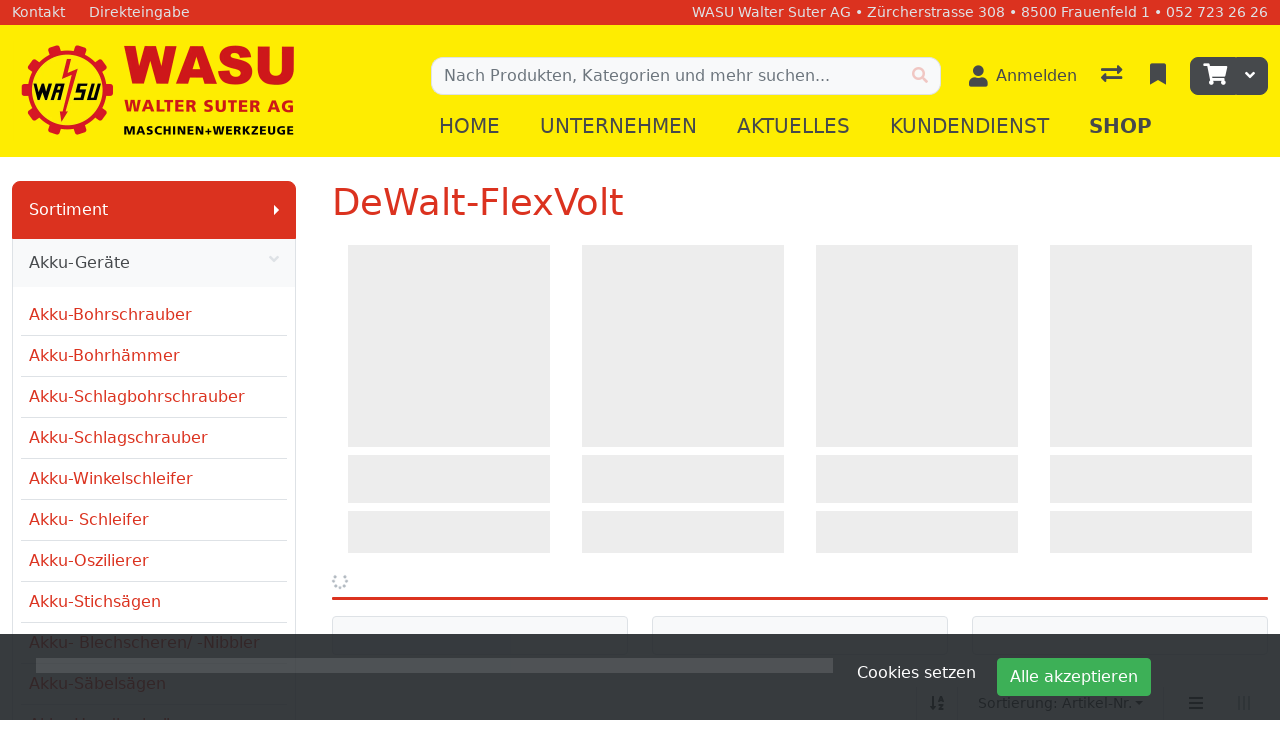

--- FILE ---
content_type: text/html; charset=utf-8
request_url: https://www.wasu-shop.ch/de/catalog/akku-geraete-dewalt-flexvolt
body_size: 117104
content:
<!DOCTYPE html>
<html class="" lang="de-CH">
<head>
    <!-- Based on oxEShop by Object dynamiX AG - www.o-x.ch -->
    <base href="/" />
    
<meta charset="utf-8" />
<meta name="viewport" content="width=device-width, initial-scale=1.0, shrink-to-fit=no" />
    <meta name="author" content="Object dynamiX AG, Luzern Switzerland" />

    <meta name="robots" content="index,follow" />


<meta name="description" content="Entdecken Sie unser DeWalt-FlexVolt Sortiment" />
<meta name="language" content="de-CH" />
        <link rel="alternate" hreflang="x-default" href="https://www.wasu-shop.ch/de/catalog/akku-geraete-dewalt-flexvolt" />
        <link rel="alternate" hreflang="de" href="https://www.wasu-shop.ch/de/catalog/akku-geraete-dewalt-flexvolt" />
    <link rel="canonical" href="https://www.wasu-shop.ch/de/catalog/akku-geraete-dewalt-flexvolt" />


<meta name="google-site-verification" content="nXYl6i9c8q79ONaPc1GT0MDX3Dca6g3XCKS18BT3cwQ" />
    <title>DeWalt-FlexVolt - Akku-Ger&#xE4;te - WASU Walter Suter AG</title>

    <link rel="stylesheet" href="_content/BlazorDateRangePicker/daterangepicker.min.css?v=DW-tCT9Ms3ARARy2OCZ6HP4NcM3mvUn55XW_71fjFh4" />


    <link rel="stylesheet" href="/css/common.min.css?v=ZZmUI0HWoTEHIcnLrDyqJcA5UIxV1eYn3wwx7ySe1Wo" />
    <link rel="stylesheet" href="/css/components.min.css?v=PQZuCm3uV2fNF-1TSG2k_IDVwiTNOec3zaR4AH6E-9A" />
    <link rel="stylesheet" href="/css/libs.min.css?v=TP6J5r9mYw0hWq1LPiWD5PHNV9Du1KJNyHAL5ejEJoY" />

        <link rel="apple-touch-icon" sizes="180x180" href="/oxFP-638169816240000000_apple-touch-icon.png">
    <link rel="icon" type="image/png" sizes="32x32" href="/oxFP-638169816240000000_favicon-32x32.png">
    <link rel="icon" type="image/png" sizes="16x16" href="/oxFP-638169816240000000_favicon-16x16.png">
    <link rel="manifest" href="/site.webmanifest">
    <link rel="mask-icon" href="/safari-pinned-tab.svg" color="#2f437e">
    <meta name="msapplication-TileColor" content="#2b5797">
    <meta name="theme-color" content="#ffffff">
</head>
<body class="minh-100vh site-outer">

    <div class="loading-overlay position-fixed top-0 end-0 bottom-0 start-0 zi99 vh-100">
    <div class="loading-overlay-content position-fixed text-center top-50 end-0 start-0 text-primary">
        <i class="fas fa-5x fa-spinner fa-pulse text-content"></i>
    </div>
</div>
    <div class="search-overlay position-fixed start-0 top-0 end-0 bottom-0 zi4"></div>
    
<div id="components-reconnect-modal" class="ox-reconnect-modal components-reconnect-hide">

    <div id="ox-reconnect-modal-shown" class="show">
        <div id="ox-reconnect-modal-shown-hideBeforeUnload">
            <div class="d-none d-xl-block">
                <div class="backdrop"></div>
                <div class="position-fixed top-0 end-0 start-0 bottom-0 zi99 overflow-hidden text-center d-flex align-items-center justify-content-center w-100">
                    <div class="spinner spinner-border d-lg fa-lg spinner-blazor-reconnect" role="status">
                    </div>
                </div>
            </div>

            <div class="d-none d-lg-block d-md-block d-xl-none">
                <div class="position-fixed top-0 zi99 overflow-hidden text-center d-flex align-items-center justify-content-center w-100" style="z-index:2000">
                    <div class="spinner spinner-border d-lg spinner-blazor-reconnect-md" role="status">
                    </div>
                </div>
            </div>

            <div class="d-block d-xl-none d-lg-none d-md-none">
                <div class="position-fixed top-0 zi99 overflow-hidden text-center d-flex align-items-center justify-content-center w-100">
                    <div class="spinner spinner-grow d-lg fa-lg text-danger spinner-blazor-reconnect-xs" role="status">
                    </div>
                </div>
            </div>
        </div>
    </div>

    <div id="components-reconnect-modal-reload" class="rejected">
        <div class="d-none d-xl-block">
            <div class="backdrop"></div>
            <div class="position-fixed top-0 end-0 start-0 bottom-0 zi99 overflow-hidden text-center d-flex align-items-center justify-content-center w-100">
                <div class="spinner spinner-border d-lg fa-lg spinner-blazor-reconnect" role="status">
                </div>
            </div>
        </div>

        <div class="d-none d-lg-block d-md-block d-xl-none">
            <div class="position-fixed top-0 zi99 overflow-hidden text-center d-flex align-items-center justify-content-center w-100" style="z-index:2000">
                <div class="spinner spinner-border d-lg spinner-blazor-reconnect-md" role="status">
                </div>
            </div>
        </div>

        <div class="d-block d-xl-none d-lg-none d-md-none">
            <div class="position-fixed top-0 zi99 overflow-hidden text-center d-flex align-items-center justify-content-center w-100">
                <div class="spinner spinner-grow d-lg fa-lg text-danger spinner-blazor-reconnect-xs" role="status">
                </div>
            </div>
        </div>

    </div>

    <div id="components-reconnect-modal-failed" class="failed">
        <div class="backdrop"></div>

        <div class="position-fixed top-0 end-0 start-0 bottom-0 zi99 overflow-hidden text-center d-flex align-items-center justify-content-center w-100">
            <div id="SupportsVisibilityApi">
                <div class="spinner spinner-border fa-lg spinner-blazor-reconnect" role="status">
                </div>
            </div>
        </div>
    </div>

</div>

    <!--Blazor:{"type":"server","prerenderId":"75cbf3a12542476c8a746a101ad5d844","key":{"locationHash":"D3E816BE1F0E29D3B00FF296670D1B54FCE15064EE863FBCA01275E3B80DA9A3:0","formattedComponentKey":""},"sequence":0,"descriptor":"CfDJ8HlCmNdQe8dGibrjDgUl/DBBT74w2X0ACrY/iu\u002BWU1WqNABbGZmHHZ0gvFz12Z8\u002BFsFTCgdu\u002Btm8YtwiQGA2lKyxLGGto8fwcYakIVpmUk1fJ\u002BUKGtnjO06x0vsqHzqMNQ05\u002BLfR1mtbrAonu/CJ/Gpx\u002B52R3DyCr2QYIMZFQa1V7gJCBi\u002B8XNfLH/043ootiFFm/UWoCAdJr/HHCdEMTqQ0L7dt56xmISDs3ACO\u002Bp0C8/ViP28evQg9ozpvtIjPsGcl7rL5tDbXgaKgIfjrZK2ZP20HGepuhLiPQ5QO4A1m9Z\u002BX8PrNkwOwemZcAnj1ZdKN45pg1mbN9OLHk8NMji9dS7VwCj1yxm5m4/domKVCJiyvNXm9Lx2OIl\u002Bt4UZK6dkCNpDf1j85pc56Tp0rPkEP9hJlF15KJdhtwtF5XUctLRFXJ2moUddvjO6nLk1zyR80VI8mVJH67NVwlQQm2MYTrIHf/VfaZLWRDYMSkIItY4hlosdLQ6gnHOYM2TKRRMooRYkL3pC3KjSFSqvLYKxqQUfIVijA\u002BhykpAWmtPDM8r1pCeoUUDf8j1X\u002B7iZbtDWPTYID9TAkrCfSxwQk4C4UMbo3Ch2E/qWVjk6R5zZBqUqvCVn2PA\u002Bw1TuE6VfGjl3Ib3260rzRsIu5tljW0R66AxVRTn0XlGgAzjm0ruuiNlLzTHtlIiiDIwf2bCIhI\u002BVcvx2FwpjAAHludUJjjiX3efq\u002B0BcAJfsL/CCTPawpxlRDDYRgnYwH\u002Bpg4gf2GfRc/rSFj/la8g/l4rRsgxMX7kswYryOzujzDzzVB/m7zW8VjgVTeYHzkm2AhKgX8ljDl1mA0wDmbcE3kEvC9\u002BMjGUfwZFcMAfJ4xR3NcayrZtHd38Qu8oTdh9l1yM08FfUZE8hPanTQ5dRD9asYGEEhvgwFrlownCtvvljEvib63IVCxrhjCWCwJmqcb0hXPUJIRsHaYxZUlkjumx0r\u002B3p7QfQj1oe9AZt209pAggwsNBxn4Pv0hBDjTamAmV1h7cQwTkjRiwbvwbLmYoYHw8U3qhYyzXVCbf6BeVTKpxqq9VhxVo59od0gLUD8a9YEPhv0H/Mp5WuBP\u002BsW3gc\u002BdsPu6p9JbFpzI/6TTz0\u002BESnSQeeT8gjH8wIqAWqrGyrAocmMzmhJnOgFKeLFGP3M4\u002BX/Lb\u002Bf/dGdAP7jh0cAmQ\u002BUkwqz8emFJABeDVhqH/PIzCgSvqqG0gv/MiE19XOr07EUgt/xyzpUqpWLLl0NbwmqE58w2Q7t1Fa7lsRo8970adcgeLkIHE/DlItMmXedZxp6IjYzYOsHcqg3d72VViOITO0NQlemRGy\u002BjRAIeMgMev4GUss3uI09WMTD8tqcLGdcRLhWlt6knZ6e1kH5NDPCFff79FEiuAa1qYG2baBNpDTShHJIRM/SvQX60hyrpIcVYN9GUtNVvX4a3Rs/UFM6WbLbz0K3Hh65Nx2k\u002BWWmbTtOTwCAXTtOYcz\u002BZWrex48K5PD1f47TyKx/zRh4bs0bY0Q8stVdfaljf8Y7Qjfalb\u002BhZcnrriAf3b1BdjlvJiptocMYi8vr926JMBXzOmTvqk\u002B2ryo\u002BYiSlWBHqoJeXjU7P\u002BKMqjqzki9O2hcsbbAHmZo55RMp8BGCvGtj77AfUExqy18IHrcFMnPv0Uj\u002Biz4ksQ34XcOUTdQ7q6eTzfmYrMcJRVVqNy8Nj6galZkwMzcNaoiNzxOQTFqZW3HHGJHc0LdJC7oEUGOIhtwoqCPSa9gDQ19f007kL4toAGD4//xL9kJSUaVecgbxz0owjE44U5rOLLn1h93xPkQmQvITsHCR5vskPsTvm85mCScICrLDtBVi6E\u002BwGfyqToX8aGnVIPdqVxJMF0Ad2cs5hcDGv32wp8syJ\u002Bibb5mvOY2uZrjFp6bnedpAvvRG6d59BRxsENXCXKnFW9MRMeck8IfFy9FHUk26f9kgweMR5UKAAkCu5zjPJ7w78XN3IJ081T543EnxFyRe1IW\u002BEs2thHlPb3fb3kbTvPZ9SRu3a8LZJHTYEbaNA8gKiKqI5s/myfI4UeM/86gWMXT\u002BBFICT1SaZ59M4/U/1Ip4f9/RausIBCZBn4fwMDrPVEiLEloIh1l5LFepMMixWFu3rgEmbRP/vhQLj8eSa60VhzvurNZroIC4/8WxCLCEmTEIWOX00yI\u002BNz/KR\u002BNjzmXf4mSocf6HYliq6f4Mr7X2zuFkjwBZsvIxQTNNvN5VUi6VTTO7gsyfGP3CgYAi21M3ObSKkRhEvsfZnbsLUimAoyY6wm2F2/KHQtofJQKE21ZOi6cu8RU/FRZksfcBz9vOfFFoeQ3gpyXTkLNkddQNDPtH61ouKsAOyjrwxz0e0MAH9Zlq9BhsLt2GP24MaxbIfhgf6MhTMKljOoRAo6l0wLWzvE/5XrZ5oIOME\u002BpLSaLkhCtZrVjV6mNXB6SIhunbaogMhMOsDwkrcvMiNmy1vurmVnWYrqVKAB\u002BT2Qvo4CsrR8l6w6JeLyCLMeOBpPmwUqP3gPd2AAZpu1O8MLGHy/UA8/fkFd03031QIB7IOIegoDasuf6qqv5ZYc7iEpcZE5il/GiuGYKvv39JxL8iUYZ99jOMZMAiCUage\u002B/IbEmVJFxOatxwcakS4RFHwBk/6izNsEqCiHDBA3lWZEjiMF7Wj6WkJuZctVJD2b1oHj5qYgfckqmbd\u002BS0xBxGqgioo3tbsVqL\u002B1EJDSQk4JJzNTKS2q06MSOksoYo12tEMDQi1UZvjf/iHb5G6Yp0yZMRgu0gLkX5drPmVotFs6Z2kAMmlllL66NAKrh3/EkYWai84lVVqE9JSh/qWPDcJCMrGqt3UgxX4UlmbA2Vg8pvT\u002Bx5rWO8PxtgDcDMKGyK6DwPQygti4\u002BnNlCjlzAFpytI7c5wFOZMD6pGvZ2WxU/jOZYn8EDI1y3xb5X2wzqVm1lBXOsvCyQ2O0aXvFZt6VBLX9IvyiEyGPNG7IewKvDG\u002B4tXsdvPK2WfSvUxpaT/CEg5dl7/iaNKkMNvWukORDE8rZ0RA03b9fdoAISQ3g8N4cRbEQX5gjn1GmREtHPSE2ywESuya2Hc2fUfhcqYRD92ieI14HaOOJJUqr1GBAmHDn1hht8\u002BOo4wxC8GOKpiSZ6\u002BfdFL6xpymLRmnevsNj70VM0mkEylXrmhdS86RKVDXAphw27OsLDHiyROe5gVu3dOieji/nHTOkWwWdhOg767eG2ohvwd8m2m/UYHlZkfdweBZXzcXKlZVDJTvl239aAMlLhj5EBmOeHU5pWdE9Spl64tOxcxwvHxuFjB60srV00Yn0nDEgdblGtPUyuhtdyPGGBbK/ZW8uURLIFrAtpLXEDeGBYIljLm7nufLb8zRhbHmyJKEuhr1DgKzCLOj6LeeuVM0rpLak3JwPQqS0lmEkCkZrG9xvR6Kx2QJOqYMFncWt9vi8I5PH6PEWoAnWFiu2oXPsbzCYnCas6Iwe1fRkj\u002Bm\u002BWKxd4Sdxep6bbdaiVv0BSyWHdF\u002BBOsjEZvhhsPMIveHIlW2PawhRWTXoy1yvXhTeVGeKiU27F/7lHd9QCobiSjz78MGFS7mEq/8bbEM/v2iEsS6du5C2\u002Bjy0c61Ry4FjSo9q10c8ecVoHYK\u002BxEPCH7x79oddyZ8IEYKFQV5ZPmTLT0/bXHTkYQeyaogwtSVJA8vZCgFAWxZwprsSiVqMMUpsfxJCM4K5wDQr\u002BzUCsQtCBEvUmG7jmVymG2bbuNbhvsuw7E1ry6AQMTC/AC0QxbdDgJHE9Wip5bFSpHP5e8Y5eclFjRcSxfB4wJlEvd80oFz6JfaYZUyRAFtuJvzvb29Q/LN5I6NNrbG9/cmUgS8zWg72aC1Vob2z6np9ZX4ePfpY500FW8Ir2kYNlPBk0GFzgsC40FbfAdk3zflvvYVNqJOjHRAnlBRTuzNV8XbAkE3o5Jht3Y3HtuuKpFAccTQ3Bfiuz\u002BI321\u002B0XOaUchJuujBlLeYYOlBxoiZQY5VMRNu\u002BEhsFxQvlhtiFIDH2HUUpKDLYU\u002BWIBwSi7GOtXPS7haRdbiApEO/9EHQ8fuSKdi7l/P7YVO5PioYUImQB1jG1dgVsthNeu/TYozBcAFwrJkyt\u002BuoU\u002BiAtkrLkG90ZFgy897KZcbdtHvYMa/068tPE7Iv3wE5wc/QvLVkV28cTCtim4Hs0D2QkozLz8QI\u002BkmdGVHhd2Esno6JCY2ar0TcBlS3SgVbe3IZ4nXcAYl3Wi3PO0xICqgsVsrmbxPiDAWMjvCD6APuDKyM\u002B\u002BOdDYmq5\u002BbNX9tSqy3r2s7JJB8f1BWG386Eulp5WJRi0DM8i/N9miSzO940gxPJ61A0Z8ouxBGjwIJTb7LdSWL4r1JUa50P96L6jzexQt3DPXXNFyhnkL8A6t6YUdoJgLGkOGXOJuYxoEAGfWjXQRqUc3htQdBaYXWJx6jHWb/WIYpSLqc2x5GkGoy4f2duVkIbbaRlTJb\u002BOLgj/5PKVns\u002BAojCsoBnZqr91yvy\u002BwPi2KMo3KrQNG0wMHC4x5hMEuxiN4Iq5Xaw2xYldO9a25h9B53nunUL4xY33nSozSZA9bUARZIIwCAU9/fhu/nw\u002BmnSdcJjFkWUOohhUQk1Op13klvJ9ttv7fcW7Xnr7BURcT\u002BVo8CHZGXMjX/nAbWwR01tsM6ev29kAawPrMc8zGazWBk\u002Bmp8RY6HBDHMAU7qyyTmVFS82cHjCKZs08V3cAHkhMyGVvUd58X258kBVog7NDrJG5qCh1utN2WDuL81SNyGh1lJXC4c2nW3PZ1r4rmLhnzJld/oyrnAGWo0GGm8r1t3JD6SaV6wFEAkzn9iYMVc/CJOnQkNbnXFt4Pb1E2AzBr6ZfHCAcvURjJelmpb1BnX/17kl2n33ZAiu\u002BZuWVKkCplu\u002BnueDT/tX1RHUG\u002BNAmiLjymMd25VlAHxLUdRVmg\u002BlwbnMwaJc3SuaTkUkPkIy0/hTO\u002BmCmPvXlKb361VtuzuArDlNYnyTSWCwk52\u002BGzpcA4nqBG1Xj4IzvzQUHLgpSYR3PXOkmrWS9PqZACDux\u002B5hU1\u002BQxzv5Ah4NRjPxcegstwkz1szv/vTP2ycFprN9xyPDfj610PlTMQ6JHkl5XT1bqwcYqyS2zBIc2fJ35bUgfXyn4RxHVYN1HEXDdha42P7TjdChOZlvN1G5D/SGCvBYXYcf9ah3\u002BIKe8OuaCe1A8oPns\u002BmMzSp2yIPjxWpKCxEDnoUeiagkQtATQoehOT9ztUXriz0G47jNn7rnekDUbGRFdGWqJaPXkb2XhRubbgTEG\u002B2zYkYddvbpH7aoSIrL/TnGgl76l2IAe3pwo\u002B9\u002B3xLnsmFs\u002BMjBILLNSQ1iKWjRNGUa59U97/pI7z5jra1Q0y\u002BA4Ieh4LxL3CzBa55rbE9MRuDOUw1kcrSuVtiJ7w7LcJP\u002B\u002Bxn/rbk/0lVGxNGJ7Ceka7yC\u002BPBbFHrqUq6qdg7c8KCFFe/g4/Aojf5LAK9ixMplWGOsTboZ5BMhANxGUV\u002BDrkOlfqLVPLzXVa3c48PF1RgVGGr9YufEjRF42Yc7T7ErQrXRj7hQB0viJ6vSmsWDaJIURcuC0YtMwMxRN76D3dx/hDQeoNLfPxi6ni7tCH6HyJAOCbDyXL5/YQb8Of9v\u002BLNrEIpMI2BY8NmNlpFJ9hQDQp2tLyabR\u002BI5zqyh3iTO\u002BMT\u002BhDYFjY\u002BMv7Xlp"}--><!--Blazor:{"prerenderId":"75cbf3a12542476c8a746a101ad5d844"}-->
    <!--Blazor:{"type":"server","prerenderId":"6dff96135eff4175bab6cc6eed233d35","key":{"locationHash":"53579E228B69876623C0C515955F2374BA749AC414C42FF89B72F2A0EC0AD849:0","formattedComponentKey":""},"sequence":1,"descriptor":"CfDJ8HlCmNdQe8dGibrjDgUl/DDs9JVo/k0LFLeemxHvmmoDtV\u002B1LpnjTCPDgBViUwhgLb8xgFIfta6zkvKn9LBP2G1yYQO7iHGmf0jpNlocLtyKVIYcf0lg65jngma1v84CVfgRTgAzXTHlbP3wdSZsCb2ooP0/wdA61n1vSqFXwWnF/riWqctkIrhwChdlUKOdXN4J8Sq4NALiZbMVccPq48FlBYL4tpCDRKBVNbw7NyyfxNJnahi71Wj274OLLd2rRJtL6VSPQWHpBqAnGnF1rXgl0BaDSQ3Cfa7dS\u002BflqhQyVq7NAGnJY95L4h8Qk/33wzaq\u002BkAgq0Ta2Cr5\u002BlAf/1pUsAlrDnV//xTuAzK7pFrv\u002BTs/29Ptu\u002BkOGqw8mvb1oKfaLpnemd6RRUdyQFTBxPVeqI9OZ/Fa1wYVXk9o/MyTh3/dQMt6zm86RxiCPKtsiz4ygrG8nZvsBaw7wwKfRh3\u002Ba1AH5EfO2ec/tHXoOW7btlEDDJjWAycHlRta27YRvPsg58GDhEX8F2\u002BabCIaDZU03Q1ob/OjI8pt4/IFlwXFO935Z1ly/vAexE2Syyh350xiVYwpbEW0FtjxGiEugsPW9UeJf2KyFXDN1JTHgzJmC8IDtjPqohgCVjpRioCTH5nqL7WkheU0TumChYr9f6EFFheQLWI77lkLHgkWTEIf"}--><!--Blazor:{"prerenderId":"6dff96135eff4175bab6cc6eed233d35"}-->

    <div class="d-flex flex-column minh-100vh">
        <header>
            
<div id="metaNavigation" class="d-flex font-size-s bg-primary zi10 noprint">
    <div id="metaNavigationContent" class="container d-flex justify-content-between align-items-center text-semi-lightgray">
        <div class="me-auto d-flex align-items-center">
            <a class="me-4" href="/de/contact"><span>Kontakt</span></a>
                <a class="me-4" href="/de/quick"><span>Direkteingabe</span></a>

        </div>
        <div class="ms-auto d-flex align-items-center">
        </div>

        <div class="ms-auto d-md-flex align-items-end d-none"
            <span>WASU Walter Suter AG • Zürcherstrasse 308 • 8500 Frauenfeld 1 • 052 723 26 26</span>
        </div>
    </div>
</div>
            
<div id="topHeader" class="bg-secondary sticky-top">

    <div id="topHeaderContent" class="container d-flex flex-row justify-content-start align-items-stretch">

        <a id="headerLogo" class="d-none d-lg-flex w-50 navbar-brand align-self-center me-0" href="/"><img class="companyLogo" src="/images/oxFP-638181156089447543_logo.webp" alt="Company Logo" /></a>

        <div id="rightContent" class="position-relative d-flex flex-row w-100 w-lg-50 flex-wrap align-items-center justify-content-center pt-1 pt-md-2 pt-lg-4 pb-lg-2">

            <a id="headerLogoMobile" class="d-flex d-lg-none m-0 me-auto align-self-center order-0 pe-2" href="/"><img class="companyLogo" src="/images/oxFP-638181156089447543_logo.webp" alt="Company Logo" /></a>

            <div id="headerSearch" class="flex-grow-1 justify-content-center me-auto order-7 order-lg-1 py-2">
                <!--Blazor:{"type":"server","prerenderId":"b29660cb6f20451ca092717234bde251","key":{"locationHash":"1240B98DAF411EE5B06F12E531BDCD4A2B5A42AAEB410F4872AC5A144D2F1599:0","formattedComponentKey":""},"sequence":2,"descriptor":"CfDJ8HlCmNdQe8dGibrjDgUl/DDXGKHOH6SuMLDHNSDVtj9TDDtVN88hjL5/A/hzroUESGaTfIFMqFpO718IibqKEH5g/2tBpY\u002BWNdxofzlWz6nqaAwcJEkHB8XVdt5XQF1/zo7g3xneRlH2dmG0qwwcgXy6lXHkSnQvi4NylOQJ2/HPjVp74RxivNPR\u002BoGCHN\u002B4yUmEV8q/r\u002BBP70MSeZ4Hfu7lEAZh0WV3B6ugJhSUJFO8MRljNsZ4nOlTNuxoSNl3LjTlVrnB1O1wDlgfrmZl2OOyvLB1bcvG7/j05KW5HmJbvrE97B4LwG3KVVXPo6sHtOtk\u002BKql/Gw707sY5sRV/afyPkDdQIU8gWD5QSfoKc2b5h\u002B8fimzqSwO/iiC/zxP\u002BrLxJwTSCubw7CwQtQB61E1aV2BFyY4UVMMLxIBVw8vNmfEaAFF6KaWlQ4Wfc2gbGp\u002BdaFLVzt22U\u002BW8Rvkey8mKmpNtfKOyk2Z4cZwLcH79xMoy2B/jyI01aA4POdK8bF5agVNWfeHNQvIfHxZ9JJzXWkKz\u002BuxCUQmPDXlGK9nupdSoKCbleTslBr8vXhZrYTv/jo/fwm1b62ZeH\u002Bv8SBpWoQaLMicaue3JFW9jl1lLg53bgNddirhe2Icyo5gyCSgQqVcxjuNEhbknmeD8ClM6pB6XnLCUu1jWTaRPGu6vLvM\u002BYpMO5aG2zpqUvHj8BWtlntr\u002Bdw3Qy7tdczwCTxypK4qWHgCHSxYG5aT5Wcaun60IRRlRArlDxDlVl3N57uPhbE\u002BZn40Vi\u002B0sdE5arhiW1jpX6O7x6mxL3x/1T0lJxKqqh8cPM/RZ2k1z/blaC3t4k32cQhO2vwcLWTjKkU6HqaN8vCHcnmglvENZyCrP1dwio7yJrAHYL1iKdIhcqW/NmTikgSvFIUJmSh0CwZ50ciDGBFuKOTFTYTLNxfolPnfg/9vTlOmnJJVyZNVzir637KCVBDuZlA/2wzRPPSOoFwOdvpBfi5X7NSFpEMoW/tsrmfaq4xoJIISeh\u002BXyI1EJVAsdZIc2YPXxHeIGK/qb7fFJ/9HseiOBxcClKE0x9aDBpD\u002Bn/dLmXA3WoXBk5kPjwPz9KJljbMcCRCRxxoC7IAE9kCvttXTBvFWz7xhXBrGxJhOkBuAOELPixa/dkj2MKC1nFDmu8r5Ed6wsb6x4g4subVrMzdQtWxv0QctWVTOoWnAkKazIS5Z4yLygwjXBpQA3ruKddfk8dFcyT2PKGhxbrO9hVMawwh1gHQVuywI\u002BrMpctkJClLh9P7SqP7Zz\u002BKnYVNvtS0mRVulvlrSgLD1ngdFTJXPmOcbILqpM6dXycq92fcZU7n\u002B/BxbeU3piQYEPqnqPKnUumVqlOupkN7Jmdkbhxr6RvWXnB0AZo3a\u002BSCChfHCxeyImlQam\u002BIt\u002BU3ClS/S1SN16LDZEDZSw9VgJCLRScZMu2UmWikugHRemcEWF40eBCl\u002Biek0zmAMlmIn7VOw8nQOgMZib2VUnQCEV9\u002BZXPyaAD5df87\u002B\u002BPObz4aVD7j9c0GERsI5eR10sfVB429XafBRxAjbkqnGtPlAwGelc\u002Biupjo0w0Ek8/a0e2T2vQVnEpA2eL4lKYS9PWoEExBuM\u002B\u002BbHgrVQfmG\u002BUZEakD\u002B6SJ3S3PjZQSRvh\u002BYyRA7m6OhBav48b6nNdKVIti2TUL3b/jjvVoV7r1VxzX/nN5Ad2ZeIW7pwmmTIKto4FLWSobYLgGOi3E0pouPQK6uON04mxVP9jAYo5aLUwPeTW1tYsyhRNPunG7uOMQzrIhFfScGQSbM73OwgJoaehfyquJXevsJ\u002BVdnq1S0lBkj8vt1dmLTGye4zEbU4R15mqo8rG29JZli6\u002BKFDcLa\u002BRuisuGwOtoZlm0zBL/b01driKdnDC8E3dSgpycRJJG4uWEsUiJro8i\u002BZQNmj8I9Ldy4an/pGe85bZB8F0by34LcuuUkQDmaMjhWV8J8QTVFnGrpK/IqAXJKLJ002f0yg5f9eQx14NV49Ji5qQg3xgbwbNejc4F2zAEzlHLUwbLq6LojU4iArjV6g6UMxaYvj7i3nfWJdcnUicBzV7ihJbQfatZUkmLfqagDt\u002BjjN5UJivI/SFidqBv4nbym9e7VaEQ57lID2f7kCsXRWYNJej\u002B3vHXjvPqqFbW6JkMJ9SqOL/8v7nPfbKC6RHHivRd074zL2Lajma2XRfoftsTU1N8gO7AIyIz/avwLasdiXr\u002BTzDmRxyV2j/aLdhI2NKy5wKlrutX8YOEc1OzfYClAUXjcdw9iDalW2MgqdIG04z/D/gJgN4dCKxu204GaVRNjSjqF8kdS/swhxEN9dGxqgT686oehzOyofkfh4bTyMFrjl4116b1LaUKphwJCULT\u002BLYvXsgYDj2fnBuIeS/KJkhhXpH03hAZBp4sxGKtBNW5TYnz9Nm0EaWAoKw2DFUhXThJxBk6vA\u002Bz3rdfTN5gGgY3jH9TFnC5Dkr/igzIeYlvWrAHBzDeWTaPKqHwygK16e4koMjgz/j6OsTp4Isfisdxwt\u002BdQ6r8KlgfglwwWjYaU5gXiuGDQSlI3Nlmw4QHtIyXcR3hcoGMnri\u002BLRLvPy8PabgpNqwatesmaVoEUR9AdHbtKIbdLsYzs\u002B1O9zFIwAnt99/VLhnbn\u002B8ofU69c\u002BS3zw6kCYCUXhTMRAz5KfsQtu8I9WPOid5M577sPGXTATmp5xuozELYSquDxfH5PMlqPwPCusRoTXtGFo0HVEW4GKz1oNeasAu0y8\u002Bq2yyqP/BoHb9O5DitKPNFGuWezlA/qZcWVTZgnjR1xNWwcvaroJ5W1kcZLYNd5rD8rcbhMxgqKMoZKor73F1CXYys3anLygk5DX0GLfUG3sbDoLzfNqQgoGu2vh9N6O5apS4n9rn9JBgE7a6y2IaoBhAeSJU1QEe6oTbYg6rdPjd8r1V4YjjGNajEQguf8yPJhj9hC4riV\u002BgHmX3KTW4M\u002BA\u002BlbPP/MYdCoM2UB\u002BbRr7bAeQuFmMPq2U1ZiYUId52iXFW51I/UtutWzkhLroIih7WSZOgzrrJaiY66sMjeQnPPpZPHqtDnIQEwJac3ffMnpeHR2Tejm0Ui6RzQ3mltHHKNre4VbERTck7fV2VQ5ldAuNbqUZrFC2BtBy34hgsH0pSg5aKCxNznsrx030y\u002B48wR/PX\u002B62YoskEiEl7/wvL5IrjpK8R3FBvYVaRcziP1zI1hbsJLSMYqc/lTsbEeXrZrv\u002BLKz/YdOmb1ZSC3TUu6\u002BYVUrv0uYUGvEof3XnnXskJ66GG4uFkSmWZri1DVkIqxXJ67SF4grt8iKJYg\u002Bm3LkTjyyLmIlIIpwi0XHfJKI3zLVO8NuqpiXtY3izKkHp/\u002BMe7N6rbf8ol9Yk/VVwtTY86sT91P2JNTskqKIO9JN0OFNaNFGcBGNLsHmsPm/1T3femaS69MQoibweJ3WbQdY0snVZAvIi9mTyt7Tp\u002B3a/rrc5DK8yT8OioGFak596u0/5pRVOFplmxBjl2W\u002BkVBwoO22o\u002BvBgyXjyF1SaDZXzF1Lirf\u002Bka//jZembS34rcE4zAVYjVuSsw5RyC6luKrrn7GCTqQX/SwZ3MTnryvdPVbt7I9RcHTUg8rtwJ/wWmqGzCjVJQv2TuUD60ylKGPqZ9ne4NL2ZIUOEXUiqEfWq9HA9dQnox0ljbaz031rnKaH0MDNOeQ1Talc2mS8deaso6U45hUU0eYWxvyJLcDaViLjpPh7TcQNtuvJMnEKj3sD\u002Bx3YuwArtEb0RgZJSlZ4tK3KjM7vAymofdn9ha4TAoA7Mq43EWW69IN8Maa1ZZGkUJQMBD3d8ty8JHEsmHa8fAMa5SkN0JCj1cve7a6zcqdFbvA/prfZo7Grv5O/nDNq9TJfqT\u002BCG/48KhtWh6bIfNMpEhQbJr6\u002BwX2ABcvdfWOuTSSuTBZ3CFNSndUIoH1QufVTKU2NWZUW4sIkaepTJBvpLoLXZTummtU1NKyiFYYx87LPcb4g20f1aOdTDSeVT2pm\u002Bh9NNNc/tTfzsfuz/2tXhbTDwQWIVDHGWfcEWC4EHbkmekVIlHuAs\u002BdrqkhK3tIMDE35Sa2JBlDeUEMGIBdVADGLkXV8qQS/CBdDdvHAJm6yt\u002BvYjRFrGpDVDbMjEhLPD7g6TEv7KqpDq4pXMl1oSlmMEcPhCbig6DaMDf3NPNxxh7T5LzrHGb0V5ve2s5TcqoXSAAxaQsL3h20WmH2rNos68UUq/v\u002BvuUQPwAhrNXUsL2TTJ2RAQsNqT25FEfQm0/MsDzvUw5AuuQPsOnQTj97Nx79yHC\u002B46whGAKFYI1dAYXl1tXrUh40yMrBg/qDPZbLgxiv\u002BoHXeSTTcEDTlgUcOEbWDWir0IH5naAo2MrdplezqZk2oiFGBKkwYVg\u002BLxO3M\u002BX1Msnz3pJBvlwpeeYrYIAQ\u002BtGL9DKCzqFogx8DeUKx1cKtKeE5yfhgvfPDQq7KTQNLSRk5dY7TxJurkQwHc4Jr8eOUgShdKAos8Pm6\u002BQ33U5lh/\u002BTJVmwKptM0Dbd1GeVCzo9c9V8VR7qbV0jLUv2v4FNWy/N149kFe8VVdNFFLH\u002BpRK2z47IgUwAUM8zmX0gVMcoXpuHEbmB7s\u002B7H5LlpCtfSIyWAzRbUcZFg0K69VYufN7bghBDYnaQqq9A0G6cGfNYTeZgDv1/NmVKAlKK3Zn9fpuzJFQ/QKqTtleoA7rTONTaUEnicZpM\u002BklJ\u002BCULa3kpzyVIJDOmApv8P9cJfSDqjpRDtDPjYqxVg7ba8HmjRw0LR3V0q3N3Z8paTooFloI\u002BReCspUUJnbcP4JzWoRDFY3Gg1Jf61xC5n61BN6ADfKYmw/fABvjHOpouUcWMlnM3kA0IkuHaX11dfOuFabDOpdVCW5wopWIbQaBCIPNNImq2wDrnTB/N2360YKy\u002Bq4aWynPsG71qYrquReWjpN626o4bhRwhQJNn8ysXAyRkobchy0hJOXwg5SssC4SjCRXM3O7LEdj7Ba56P0bCw9GQW339NZaEXygo4jaUyU0XWZ11IzuO8/aOYgOH2n\u002B\u002B1l3nHZ7C88SKqvUWy6qNODF2tgtUkBGvqM2jCPQ/SvcAFVh/BIWTv/Sq11zpJfV6yIKaf1Fez1hT24XPp0MnRslA8fv1rRVaGpvnSNyVn2/zUbGMQ2r8QnPbd4PqrykuNzq3NYedHzkIGzHQ25LRHPd09I4UHV83CwZM9mKAlqdcQL4dYbtnRmBJFShX0O79E1mcZKJz37AHosplB7/2sFgnklWc5ZwlUTrrttgFJlZOIUOytxyg3XZ1jE0Be0V8jx/N4fZ7vaJe1o3MvlGfcfZ\u002BBOhWwqWoGCbeAoURTzMCZUt3hyeSvsgnuUdO8g/DcbshoGqXdTiuWRmRb6GOtf9aQm0IjBELslOR72G7DjkP\u002BSNH7e3n0Xzt6YtRQQ3n7X4ic\u002BkOK7lGED3SMLycq0CSniWZhMTbXsu7GrtjbTWPfOMfo8Y8zhMjimpchgdZTVZWgUtgqCSkoj0MsLVcEFFLwOZR7TBAvK9ZzcXQehwuxMnEvLiOYSCqEdV6FIsCBdgx5CVofA/xdHQZC0xGr7K2FgcBZ2a55Z7AYNBRp77QtZwj0iRFzNfDOZKyq/g\u002Br/n0Om2iepvPICszAX6DWjAkAoLKd9mziRS8/epbdRvWYcjmlxNarI="}--><div class="input-group"><input id="inpSearch" class="form-control border-end-0 border-semi-lightgray bg-lightgray border-top-start-radius-75 border-bottom-start-radius-75" type="text" placeholder="Nach Produkten, Kategorien und mehr suchen..." aria-label="Suchbegriff" value="" />

    <span class="input-group-text bg-transparent border-semi-lightgray border-start-0 bg-lightgray border-top-end-radius-75 border-bottom-end-radius-75"><button id="btnCloseSearch" class="btn btn-link me-2 text-gray" style="display:none" aria-label="Suche schliessen"><i class="fa fa-times"></i></button>
        <button id="btnSearch" class="btn btn-link text-primary disabled" aria-label="Suchen"><i class="fa fa-search searchIcon"></i></button></span></div>


<div id="searchFlyout" class="zi5" style="display:none"></div><!--Blazor:{"prerenderId":"b29660cb6f20451ca092717234bde251"}-->
            </div>

            <div id="headerAccount" class="d-flex order-1 order-lg-2">
                <!--Blazor:{"type":"server","prerenderId":"04a5e896ce6046e7b669369f3ac10292","key":{"locationHash":"AA737B04AFA4767661141F80865773DD1B6AB0EFFC237F903B616853F007A4BE:0","formattedComponentKey":""},"sequence":3,"descriptor":"CfDJ8HlCmNdQe8dGibrjDgUl/DANwcYPIKNVyq31mnScUJtfU1bnbqWtH8wKM4/GDkKI383A57SStOEht9HaI8s2LnI1YJpgyqbXT2A0OtqtF49tkMjsQBZ79GGJuYXBZle0LGIzlQ2wkfa14YgBfRRIgQ8YEIN0bY5sbJ825MVlT8IBqjbW/yQBZ6FkPlB9oNyrc0O2L8zf8QDPfuDUSLSqdIcKHaAm5KIUFzK1hr\u002BGTi2uFNDVLLIl35/8QmvMB2rWmItRoMRzstb3ks3KUkHVWZTo4CkhKnvxB3QUlNaB\u002BAB6uyeFLx/qwALElQGCR0YDgtkHOtQSU6CxCue0z4CS4GybnDbTOWhf/0W4zVTb1mISIdFwIW9b9pybZK/JomHAF29A921ncO24d0LEV5zzuCj/PhOhWDmjp9b2zfJ5bsUsMe\u002BoBCf1gm7dgOZbBI/axExFK\u002Bj7tc20J3hCvRuwv1vzDxwA2P\u002BU6KoJp7tEz0Z09HmaMn\u002BysfHnCBIQgFEZQbEiiXMLKP3hgPbZ8zo4TS3n3LPheZNtysHEuMWIZWKTSFsYmOMGv45Q18D4Ew\u002BOru\u002BW1GrskocO2H72CEGwKr2Tp4RqLbl3sFHrsvso2qYubWdEOsO2oDC\u002B\u002B5lpECADLd05/zS/R\u002BlIHixHckmqNjT2nNgBkKc91Fw8PcRvoi/P\u002B5SbEPLShL5/uKXJZM1BMyp2rLDdYhCAj8BPC\u002BjyTyUBZZ3fxjD7pilbjgtStyURGnKx\u002B/CLDmVkU9UGElS6Ikjd3raeSstZk8uzXWw8ksE\u002BwMhFgZDr561ruxnyNMYWWfO4TCuFv/4y45HUu3XQu03R0yZFqQjVQg3Vw52BNahbLhchoS6j/gA6KQ3kCDAdH4dnge/4BsHVpBcnV05bp/91Zz1nhxXKxt6HGPVCSlWPkbBxyfbtLv3nfC//oVEcO60RVEuUQdkrDiNG5cIBO3l5q5eeVjf4VHYLMqn8rUHUpCbW7IVEQhvQtdnAF3Ny5eGbCzwvtEc6DyMgAWR\u002BMcPDS2z9j118SwYs/OCAygeFu4JEcSdE4zAZ5WJpE3nx7EA5N4ZoFdUqmVlMO5zG/Bf9plhoiJAplad005\u002Bo8TBmlWs4gqmdd8dHqxoFSJSNKPYb\u002B\u002Beg8JcC10gNulK85AwBYaLPpUt\u002BMm7maiyOzOzsSOWqS1f36nLmvpT6TDKfwCfsGV9BHnx4DzE4cfIYSiXN49jUKoqB6EpoOiRzGq8kyewQrAGwqVS90E9doNh5vXjweLmZKpApJZoGgl2VL8N9/Ye87Rdf7\u002BGTADrPixjy6OrQLIigMBo3fX\u002ByIIxhfJ4kB7jz3xKLPY9Ix23LgyII1keWEihL/zTh0CiJk92IZ9ETyW0HFjl4EbYhG5hIshq\u002Bq8sunXGBfYjrrdb01bbdF\u002BgRJzdKYkbUvpFZ4BvZGATAQFnudWCLjnWhD7yHkCrEzcixdls90uVVxbTSB47bD04IPdRNA9iHRfvPMwDlz7oim5yKNYDm7Ev9N7G\u002B3JpEmOWxJwpqo4uSvkCYM/Htuol98dbYku/HSrqmGdb2/0bZC4ydyAx/iLvhfCgnsASoxPpe3nJTFmWClYyc0chVsNTiJSZ/PoN1Ey38AngJ0bR33my9KMdOuWiy6ct8qmmAuX1T9li6APuDpgduMXrd5/pNuzcvYOOzuDRyVKSQK3iYtYR0rrj0TJTbMLRV7mlk1fNEsdYwDyB1QKEl7HuWyHYwm5BUY7fLXG6bpXzvnx37O6cXtlY\u002BFb2O0Jx3Cqfy4GlRauJdoMWlapUF6Ro3m5hXV/M17VTpOIGsIjAoxhY5DVaot9Jj\u002Bf0o12z1XkVWMaTyjKKd5EZbHCjgvBTnAS61GBE0DNi8ENPGR0Xm2h0kHBvVUnPpOH52m1oXNpNijPsKARng\u002BR8nfC1nPS0E7ZQHaL\u002BLKuA4OHzYSttf/FlCDHb7V8HaXlmP40/T9RVCEjmLMSzaXZcf1prjbxrfNM3z\u002B68RRw5abSHy7N3F4M/teL\u002BuLnHz6MAWT/jZP/zxviQ/9kFCFcjWl8LIMGC1r6njf\u002BVTTDRayExVK948zlTCtAEljSOLPt0iYxNRiLU\u002B7IkquBxOHXWQTxHxA\u002B5ZmCWNXa/8wVRKIHAjM6Jz0G517GwukpwOlTodymf8eSHIvrMgXbMNPg/cADPrr4c0LV/WUuQ3GKCF4L6yaX0pc\u002BOCEtBg4Uw9Xvh/tnmHiIWLQK9cHxX3xU1Ktp3Y1xJjYB\u002B8D8Oc6358Zgs3ZVeyuR1LYbmI4WiWmNrHTWtGYScTC\u002BhU\u002B3k6jiEibqQrAWJEo\u002BAkiW8eiWpguzt57GAD2ZqBb4p96fBMsM3RkDdjQxbs9TW2WZuCgwY1LNbfXu\u002BeyJgve\u002BElEPU1uGQ1nh14jNKsxtg68MkV4RO7UyV5rMqEmfKkrKUpotQMUSVkbt2A58fvOVhr74vmnz3Q9SF6OQpvHHkog9Yp4nF\u002Bu1w\u002Bx2y9HqfNjeG2e2gokH3yO8lELFiKZLmRq7JPzAVdPlz/ApIvQFw5K1yTB2hgJ/so0SEJEcbS8Y4aQODqxvU2avROsR4/4XqvB4eObob1sbRdJT5IEjCf5MGR5RY0Duo5Iz0AkqhqTfI68JlbX42Nc4ruF4REoBl2\u002BXxdV5lGt\u002B5IvR6Bu95qg3HnZ6jsS6XlBTtJZg4b7MLSfTzp1BtN03\u002BAi7vFeWdMMkyhtsT/64r6KeGVvCXmtvIh6SXoW6HtzvWNEN93xLRm/nwEd6OLUTRWE2QwlIIzOL8aUxkjCFEQQ86rbmXEFPAugNwGtdooxZHpdLMOP37V7e4dsdf4RjBJpUEXAvf\u002BSQMvitaWyjy9cLgy8jvZMzqGxVrZb9ZroAD5UKost2XML/Sm\u002BKtzMPimSehVZ8UI1yBmJ\u002BcRepLrm\u002Bbv2xr1kNneGdvk6CRbpfNc7w4gSDgn6lr8Q7pgPO3uJBbPPFjSkEscuPv2g5zEB2e4yMtmSbbdH2/OnthAP0raq7YMR2twVao3ju06zGUPYU4L7Zt00dqfqxKPLOG0Vb5BCxp2VZuwij2\u002Bm81WNRwrVQz/22zhVCKhRYK2zOdDD7xrLwMbWVRAuijvcp0wRkSPJPEeFTbHuVN30ZO1JTPSCgIpmYJ/XLHlOqfoecg3QdlZ9zB2R1tye9t3lpX8fZzUokRrVaZkfPGxb\u002BWy59JrfpGcYQMtTe5zXheX18zaVGZKyBj4CvR4TKyEDfgjofA\u002BFGkJL/Q0SSsuhNkheDgjdU5hCpVjQM5DeIm4qbuRMnAG9hdBa8tRlG4pqQfyTdK4RJSbmtVNpDRu6UxaRyduTGQ0886yRZ4DrzpHqhpyIfQAUEXp4RAfnspK16J\u002BdGkMqlMpQyANXZuU4GWkxEfn0yqBoGLySL\u002BtFIXb2I\u002BQvpQahY1MQhuq32SCNBPGWZd64MHkgjke8tvhiAKN\u002BoFoSG3z9/3BICuBq57px\u002Bv8gUjdidDB0DCnP/ihK2LFLMP/ZyATPPWBdcpHdu/EJb0o4XLolK6vv/1wocKSwJUs1kt95ypSamJbGFdCyJC3uU5w/23UcZWhGBj3DrFvD566lElgy9K873U/AsBNERvem\u002BXGkFPLAcch4kRpPfGkBX9Af58deSXsCfofPszoV3kSMtuqn\u002BWm9IDUZ\u002BKmd450sGhAO55hVq2H7cSYPETgLjIJ\u002B\u002BH8nX6KCzie7ka9gPjHQboFNlfBRPW9sme4xxGilXn1myyq/wMtidB73qAq7IwvowRD3THa\u002BUgtMOBMVhtoP3wCyqr4USfYLJIypj33Bm0Ob2hJWedjZy\u002Bdl4mrQ\u002BI5eOuvbEImbIjAhB9Z2xO\u002BU/n6KrKbLou/E9lmXwm60M5IfOFwoihB/cliHA8cvVMlrenTTv5FMU0V0qj38JK5zDlB1M0pbaH5MFQhJz1lewo2dAFap6wNmHDK60N5DyhU8mkgvS2QBi0hBijzwm/AB8lfsgsiDK0SGc3YqP15Y8tfbbHjDFV/cHsssCY1C4Zvr3bTwXldZ1fbqb8Y2h05lr0B/oa/LvIp\u002BY\u002BghXujSUYJHskwfdhXzRU1WZ5FSfvAz1Z22UVkeSFPhqQTQtpNjAB65\u002BsqQAkmPYahkFH8XMY8OadcBllMCYLzsgExklyI\u002BAe/jJp09dyD4PtSMgfkSdcgzhchRyZphltBTq6E78ARuDb5fDzKkLG9pcjzNTqnilhJIBKzPxCQN530vjVgUKqU2QK11\u002BEvmkIZ0za\u002Bl2Ri4Ev8zkYmRbSpy5ftRJ7WEzs8n3zwbp1ToRRjUcS4kLHTmZiY6BhckTzULQPoEU2QnyohFTaWKntRs4szY/BpYR5n9pz6Wx9\u002Bk5jQNSJ8j4\u002BnoyaFn95cMjPopEj11j/PX0Veelb1KPfqgKpTAL4x3N/uEfASvc3jnG3I94mS2k1ynwmhiaRoXWcNEeKA6XtazuV4AUPGUwriowky8rdextbUyqewwbfsRQJtyMX0cPV3eIII4LhGSkCZlL3H5HVXbbWC69MFoD/yCnYefb6B8qT3AKI52epaKSnq/KIOGI1xYQwbGeFJOZ1jCRowXenxw0Ke4VkGHnVFDNu/xhBNpgSFrexnAK7S5s4PYYyWXrz75LaTx3/FZxerY/2\u002BSsixa\u002Bj88gOqtEAIuz1Jd341lLKBpel\u002BclwoJGyo7kWCUTtUUNd1nC/TFFj8Vzd5OrcDLpPT51SQ7EqpHkJAqS\u002Bo9LKkxcbkkg4U6YQ\u002BnstCDcrJLsYdj/GuTYsWrH/da6GxP8TWpScdsmyKwliSmPk0udDzl7eNRRYT3HhxV2/hLnWUCLGzOspg6eYjLb2plEUG8fxY7EHenwyiPXYC15NicdwUTfmibO90XZnYw1w0ZXxf3cMMkchgklUqLSzFXgp/0b0JMdIO7r\u002BQXd2N02Uu4z9W/TVEg98nhvrAqYve26fmgecXESJ6rkSPQlPASzq31r46GgayJzyDkMPS1TEDf9cHCBfltgVom3PYL/cZ50dyaN6elh8U9x0KBLTbNsHU2WxIkwXu18xkY5QloJFr4UNfEZV4Csytf5KmmWC12kRPZc7TOJCemofiR5s9SUGKTG1WTJWrWLb10X/fuz43W6C/B2Elg\u002BNWV\u002BnjlwAZ007zxu5U9qfHaZHCwcgkpSi5CPan/zYldiJ5qaFjlPeldp13iRnDkYsewPMeKyXda7Q4JDDgp9Tdg/un/Sbh/GXX9D9UeWOyxZPnYBpcraaqJoJYl76wURfT7n9OeAsQsUIeGDx/wOpRQL/Jw/L1jWWjqQ711McPb0mSvFyaqvdKLrORYPWwkmVSpkTlxur1kZ1neEMwh3SVqkEOO/LPXUKU4z6hOWV3CVIzS/TVfY5pC2jyL11FUDMw98bFusvnHdRvFWqnBMJnKdMNuvNZo9xY6/rcQkTHfKEcq/eTHoRolGcpjXI2aepY69eNKqa9GwZaHtXspL4S66Vl62Q6So06xuJ5nomNni7JOcOKsxwj5fk6EiewlPaoTWrLULff158CYVFeBD3NapMcpa7SNrAwsWY7fcF6Wuaxf9wAqqgRzQJXA\u002BAnQKmF6sg75\u002BsgZ4BaCjzhN9i260sOMyPuAacvRYkvaO7QA3RuPh9OMS7dVRYOOIb4TXLz/pfjJ8jaxhtIQIJRoC6jGkCEm\u002BpSrPXM4BatAYj0el5GFag="}--><a href="Account/Login" class="nav-link text-dark d-flex align-items-center justify-content-center" aria-label="Anmelden"><i class="fa fa-lg fa-user"></i><span class="ps-2 d-none d-md-inline">Anmelden</span></a><!--Blazor:{"prerenderId":"04a5e896ce6046e7b669369f3ac10292"}-->
            </div>

                <div id="headerCompare" class="d-flex align-items-center justify-content-center order-2 order-lg-3">
                    <!--Blazor:{"type":"server","prerenderId":"de37869fa178411a8156f8f7f1c401f4","key":{"locationHash":"DBA8E55F2B40B897071F4080D45DB449FF68C493469C74E96CC8AB4B19D8FBC3:0","formattedComponentKey":""},"sequence":4,"descriptor":"CfDJ8HlCmNdQe8dGibrjDgUl/DDydGcGp4FLu38mHNspFPwgfmeYMSZkPkNT\u002BctsJQv7aTBpb1IjmwDbX0amx380YnfdN3hNkVzKQzHs9aXOmExhE2pQJdT4TDGZP3Jp4aKQ3GI6pHWsVkpPg7Msc3PQ1WWtSWeMk25ZrVHi4DfNlVFQUZjjnvkysJHVieyBpp3bSTYK4EGFFN5XJaO8rmeYWSnlrvcvk0P/crx5RVNLYgUilUXZ3MYtH1eIT6BJlTF/nCUOo7Qu/zWi7DV2Ox1fpFlsVVyzGgVJMm5m7aAd\u002B9OMifJUQZXmS0Cy0mhiizkz1BLjPqmqaXRMpFtolOlyNwTpztxBxr1rfZ/SXHm/Pl5oawaH/Z\u002BncnR4HVqDSYWANIb72j/qemTdDeaUEn7cf\u002BvuUFasSkIYPErSPHo6K3mbxgQQ4ZP9ZezI1Cv9Q1FYvsiyOk2BpM5Vk4sQXiog1Sv3G6y02o\u002BUSeD5kglJRT/sfXmixUanwESazsMgS4y2NWiIztQidJLSp\u002B6\u002BTJt7ECjMKaP/Pjr8gu6AZjf67wELdi\u002BrvL\u002BmS9R798ROUhLopAbvVayrObrRE8m6yUnR4pEgirGhVHISjScy8RZo2KH/Y8Xn06aKdKKQNC\u002BXJisFZOWGt5XtCsJ\u002B0ryNbSKgEy0bJO5Krwu13wcO7kKAODwfKODVmmnWPsaHULt2XEeu6w/QCtMcfTFkJJu0AlOUVj/0cuBv8wlSmtmZNwyO\u002BKEHdbZjI0Copf6KcZoSF0fVbSIsBK/shrVNm2g6arbdsdiLcE9e13DUo7nYmACGxJEYiuwMzNhjMYndLvLhtEkbUvAe1b2MPEvp2UCmuq\u002BpuEqRbAQ4wmHkXxLUJTswYC1KB824Xb7tDP2Fz4eUF0PYM5tdJYBNkjZ3aZr3tTi\u002Bzco2MMSS55XYblxvJVkM09FvKRTHYTeFF7FT9CAb7yIkAt35FPUxo1k6UlHs4L6RRCpTjB9/9i5N0qGsjKiDJ8Fu2ekOO/LAuBHBwunPwyKF2/wNhcdWUNrQI6hDZRrn4idTh3Pxy7EACWwgttWmem04OgvSnbGgk4HJLo8HgU5sgSJC0O8mda9tP45iNEt9yAX1cgNDnYSN0/gM7evoS9pbbeww3qxZm1fN\u002BmHCAwaNsOPuTPhO8YNcYNl2ayOlp2R9863XmEpV3fsvAEKJdpRfVFXinFSmAkE2nYNUZD4nt7PNOqlimm8T0QNi9AJGFEvHe5QY\u002Bakf1kgyHWVmANwJgU55\u002B5A7ylhnJQVkiGHUo10aye9/9TYviL3k\u002BT0JKjwC7N6POUq4wporbOHrdpNDC\u002BODF2ktjFmIvLgNHOOVvJJsOk64IWyRfc7CEQwKucMHhJrAhZI4XHRU3QkHcF/31iS1jBpBMltsEc5\u002BrPuM/tU3la4fzuI1M3Zrf4O\u002BgECozkQDdkK\u002BYRDAtt2icWZEZagiHrCyzR0D134ynNJn6dL7fR7eBzmw3M5BCw0/FjFj2vCbZ\u002BD0xcJC\u002B5I3Z0QbDId6Sgnspip8pFqYOOGPXxdm41tBmkkvVXeUbKkNla/6VntfqO8N10Pqrd7aouaVTzfWs5XIqXXvePu/aUh8Ie\u002B8GrI5vQ27lTQQ8Jy37GffvMNuwWpnERXn1k8OmghmTjxDXROvqdOMYmsnr9zEQN7xLc6J1o0cPa0m0BIzJx8ZPCMzuusHTTo04JNlCHa3JjluveO9Lekpu2D8q/uNSgWf2O0OJ0cLBXue3aE2mt1hPz9P4AeqAtKvHR0Kw/9e1\u002BSavUh6xvpXxcB8y\u002BSUSATC1KG7pGY62jwoCY07po8li79u6rh\u002BY6A8kyFqiHNLehR6pPVk656pGETiSQgi3X\u002B6c1ko72V5lzKT\u002BOurUPY7rDXhef\u002BlGp4jUHwTSO4zBAigZbliVdBgK0HhmYJl1gIcO/4W8Uyi/eahT\u002BVrS7Y7hNWfuhN6goWN4A5XbyTIhJR639/DCZk\u002BIjrsiC2hXQzLjH9bEODE73mULDmrhIxs5UIx53ECdH/mpPMV7F9IZ15JBqrqmb6wPm\u002Bxl6L5SmO/KHepFINBIEq\u002BbF5cuHJy8PFDyeUkKRwl9ZqexjRZmNu0diHeG8/A/QlfOdS8AMfggX5NWIy7TJnTYs0F8Mz3H5M5GVkh0Pn8N4ClezStJg7XxaY2uSRJiB4h8WCRy3QtiSpPsApEaS2ZkoAug1IfeKzC3Jp10qIeZ/ycRKXHkTqqJNvbgES1yqZL0raziKq5jMrberUTy1VFQyiFHf5Yc1fJrB/Kx41ocIgzpdtUofDg\u002B\u002BAWoLTl6G4R7ldimZ7cu0dELwhbWGUeNUk5n7scE9TwHIVB6U3QNtCd3ZXCOT2mWJ43NNkOdQmoXzFbZv3QotVORI7ysaTnvgqpkXcjyc6FuVdW5RMrk\u002BCQ69Kfn9de1hS7H3XKQEj5Y1\u002BfXRPyCkBiQuj41pTrDoJgzSThK\u002BIWOMjf8\u002B2U5qM5tF9zqqAjpQbtTlv8bpl3F8x/HMYIk306lLH1nYpG3K2O3RWVs5ASnmEhjhyqndDsW8fa1lDs6GQvH5bgs6cuKWi9Hw7PSR4IdqZTK7Cm7KmBSvOyCobOEWP4Nam\[base64]\u002By4fMGx/k3JsplXK7T/5OkpvC5suyt/jcL6w1X8i8kN9WRF3Fvor/v0vZDB8KF8u65xXvpQWPgCOCPpCSMHcB8xnyE5MscbIXhA/Pvt8sTDj\u002B5Hwcxx4pQHPDyN3JXaekqKKytJO8ka2JAXQ8wF\u002BBgA1PGrpNGechW5tK54\u002BqbFVaH8YDGoSrRIH1WqYt2Z/w0rOgj/rLnVyr6uhdh6j0gSsy0hPbFMcp8yCfWhDDSoZPQ6/WDvGVljK\u002BrkHIrvHQj7WzC/nEnKbVoqtT\u002BPBt6nSRr5FCfQ7BpZF7vIMnx4ATXrXp8EzHnInPy6uZbFexDw9my2qq8kNypxXiKtdIwLxkww0gjPVS1gO/jxz2bABiOqjKwz/MukCQ/2VHeX8JqC1sIJpyNkY8yRaISU8aPQl5Zyat7gakJYskDkX9TXcsHblrSrwdepSSQBXWMR39W28WGkRINzVe15KyL7XbhTcBouW4QDPlTwuwp9oLRiLGlBmpI\u002B1tCxn0W1hudZ0k/yRgvUakPMSAWJTJ3PIPY0TlYUhgRL8TOxWWxKdAS7ABSvcut46pRVYFIJibhN1z5yTAsIKd7XKH6/0oHEpK4qUfvgu9uQDqJ6h4\u002BTAPSvfv\u002BHk7zUX3RITfR2EeH7AJpQlc4u4n09TvRtpAE69N4ERBWVLhNmINMvmKnKFb8zyRr9zLaGm/wnls1fzlZW6aqFI\u002BiHGr5HcCOzoIbCr275BEtQZUiCds6wJd4rD/6vGPHMbFoSLpVQunRGBiNKL3412MXZGqQjYVv7QCKc0Gh3X7F5SDjTixE\u002BPS8xmhaAWpQc5\u002BOJoR63zYKJnxHjRBGPxz0kmOGKrEXV6omNzJ3IFlaDUux80lkqoFWxN1Vi9ZTcPsUYwtzKVjlNeYP79yj7AORh3A7g8dPxyedDhCrpSpqWvJKkKAVUXuqszP4n9grceIXKZYKwspHUjBhoamjhhSvuGGX17DWvvVEkqmhQnNScPG2/FmFI7Of\u002BFiyt6F/Nn31i2oLxUr6jjHXm\u002B8NUsYdLDgVJLJfGzJQ8f3AZ7Lc6fQmGsKoSgdNXzsuxbvsRK9ZHlV307IjoKQ7/Iti00vT2LLSq\u002B\u002BKgBn1dtiuOHw9ScOpdKQ7v3Xyfjv8pramNye6UkrcNBaCDsC6FMTQtN2VHEElsZBmzLy4qvqzAAL0NjC4mKq4PStxYCrA0Vv5oU/b2SID9V/H23NEqyckZezgNBjyC1KuDBb7WAjr41I2uyB7TM8fqPjeDzVfXvowW0i00r/CXk7XxHG822lbzcxK9KG\u002BXSn8uNiWc0ejJyFGdZm8lpPgPuFSyK3TUBSO/ygARc9opCNIJrzo2HVq0dSJWaCIo\u002BuUTqZ5aktIcQRN8LmjpPq2wiyjfpC3Kn8Mr7K2T4VcO3wJgOV9rbT1jsOmzRgYIIEpL8zezKPyvYz/mP07NREI8Oc3kIxqocuO2gTXiDei7pR6rKybpkP3CEHnHxrrlK7GLAO/78hLp5FnxFxI6ly\u002B3wcSPG6KMMF4Q81fwxP3zM4yRlt3RQQmDtFJ1zdg/40Gz0GcckHqJ5gbvOmiXwo8vCMWdaEyt2Zw84vBdx9hdwWUCBgbNOS49RhLeXvga06BzXIjf477A8x0CEmlyNm2FeP3/BJA5CCJ2chb/gXietBJzUyni5CPr/6\u002BuyYsxNa2Hy4U3j6R9yE6qpoEUTRF8ap81ZI4EORF/i523M1kAivXlSfOs6k0M1USRJfctOHgxHv7\u002Bu1YQJcN9T21gWH7e1ifj7GRPR5mSBzAYyLRacxt4fExAWEeaHejlM773hfEoOztsqlc\u002BHXexdY0Vu1nBzjJqf65ruX94Ot962jsY8gNfenvwNuUDsb9nTErNqQpKcgkT2AmdiRCJ6L38qoAVlTYlxJMPO7C2vaiSeyzK8EcUkdzSgDOMe0GZGkiq5hR/qxD/N2Q5c2aCTfW\u002Bn9yusDj6GgMFR4Z2Y9lvG5ik8EqDKDuw74k7lwoSTMPKosTMy6sDnfuO3sdrj6mQYwzBX3cAAtzvRBH6M48bz08pCWo3ZrWmkxRWxbkWxbK4hd/C0W7x1ff0j60\u002BYbMO5/rFKevB836hgXgRTyp0zN3VJ66rkxvQVuoiiDJlzEWUORWpKd4xM6RiIOOzbBYXUWfnR8BJcwacyQO16Z\u002B\u002B7AMCDTI21IjfTj9m0Lw563bk0atQlKKKHhq9R6ZL4opsj5xdfIhG7bs48FBiLBgmxymmFY4WXP0rcp\u002BC/Et/Lr/5/gxfFRNsTofDvhu2oAyjNjTxAzcx\u002B6C7L\u002B5kIqZ6LvZbNFi4CEyQNgsip4YFs1RFN3F6qzWe8WTr3uCxU4qRQlbMcNTf8eJRtx5M64Llzviye9wj1/Ol5GpmTyhzgiD8WwC7jr6/myVlFw7leP9iPiDnvXtyRDd7kGIlZUY5OXPAmK2/4sO1V/Iqm3dAWjD\u002BeA8oDluJcRrcNYjGrfl0vKY0lL\u002BwMsf8kR\u002BsTbWhCpYJ7F6PTyN8rV4r3MEFR3Yl27yhdd7w0cZRQELlMA09Z3YQ6MAiaClyq7cjjaEcCjlMyitid7pEFfH1RWR9hZv0wBwPfcVTq/P23Ra4Ve16jnD4cdk2v7CIUU9VQzrpKYfFRN145UimN5JWrC/S70MDtIYBshXFhnv4p07JEWDXumpdGAMT/vTtQ2xv\u002BnHW7ZaLM6QEtJx9RKtjwSjWtMpVxbj2ldPUafyr47RmwvV2KaGK3WrCTSpwI/oLhmijwaRZKm8Ar8KVckRq3z2uKfpd9sMLGhLufi3HuXYKy4go0Dk2O7rdxhDAVtWyM3Ft3f35MItcKfJIUrOUhHluzqaj0"}--><a class="nav-link text-semi-darkgray" href="/compare" data-bs-toggle="tooltip" data-bs-placement="bottom" title="Vergleich"><i class="fas fa-lg fa fa-exchange-alt me-1"></i></a><!--Blazor:{"prerenderId":"de37869fa178411a8156f8f7f1c401f4"}-->
                </div>

                <div id="headerWatchlist" class="d-flex align-items-center justify-content-center order-3 order-lg-4">
                    <!--Blazor:{"type":"server","prerenderId":"1f0342573e2140068b3289399f0bb34d","key":{"locationHash":"34B7D1914678A36AE50310FF8E66343DB81F9C18F6C4A4C2CB36AD763EF008B6:0","formattedComponentKey":""},"sequence":5,"descriptor":"CfDJ8HlCmNdQe8dGibrjDgUl/DDFjLnSS\u002B74qi3HEHtyhu/mbkWEQ9DwC/uXjkIBcox/f8xy/jlnaL3W56VpPUxBDbGKkMJ2rqx/BxoYdPuPRw73Pkzt\u002BffRfry12L5UFizL5CuldtZN/dVI7/nlii7GZA\u002BcOOA/8KH2xAEULx0e6Ggrc5pAlwwSbgS4mBC/RZbr/p3BEyLfqJWmEgKs5Otcd7cGcahUoNfVarq8K\u002Bc0IzhoGyDCG8WEvBzuMm4tBNvHxBnUWvKCTOzHsG3PWUZMeqqp1\u002BNVcFRMBlONPBD5tScEqymYpEdq\u002B5bVMlD66FBLfG49o3jQCdZrvUPF418ZGuDUBQUF4CY0V6uSU3Y\u002BK6SVJZjk/dQsWCkAx8aYBlJJxbdV7uf1Om5leWWUze\u002BIC7nMa5HU\u002B1yTL99t6iIV/57RiEG0w7Ce9SH8vInJfWGzv6Z8fPv4aLdR9ZkxlwnqyvZop6BFLMtbVJQa0oW8x8loBVvP1naxc31iLsA5xPtMK46Upt7U5sn3jjVAD2a5hVLYim4FmQm66AtVVz6OWJqEsfYWRrsVSNCj0LZLf4mijoehinlfDTj6QqonATjzjQm520JdM0FGNYCOxLVLRfSVyy/zVrVoLQcnQTwg55Z0CYC3VvhgdBtT4BO81kIUh0RPjwkLhCvhs3mVf7AEV0JtKd2oYaGz4GYY1F1pv8Z4aSei0bQ4SEsU4odt9StkfJqnMt/9xiN7Lqj8O5T8ig0\u002BesxMp55T0rVoaAYDITnKBx74LmsGEzo4y2/nZgb/KmtVFKw5y3PFZfC36L9NKgEq94wTDGNfrMeZnZN55/l4/UB085z6MJqxPM5khwRUrzECzddiaKl1\u002BeQY\u002BeA7Z6XH5zcbmyG4l6AeU70Nxf2OdbZkC2Iex0Y5XOa23dtYlIXPVTR3DAIu3g1aVs6akJf\u002Bul0k7pDqiZtKM0QhXX/UJs2RozmQGm9UhhV2D4I/Qf4OW3mrYdQU5YmxozNLHAMg8HG2YQf/TIwBTrcDq\u002Bh3PyzVWwxQPJfjgRQgI6xUP2AdJ8Gv99l3cKoo7Vm0oStIzsIF2h45nmL/V578dq0fsTOcD0QGtUD51aHMkc2a52K0xmT9CWXPn\u002Bq7LROibuY5JScObSDz9FOAD7OYpxTq572x2vCxawRIHUQFdHAYoXAtmETEhyQ1kgvPQCzDV9H2uE7oOtXq4yGyCI2Ez5KOMv8AEsvv5vXAFPXltJARkiQ3u8PeCB93xSv5fPT/fA2g3/YcBHLxIZPLIyn1ISkLJvSzrICB31hE5yVQyVhqa4V\[base64]\u002BqWp1AWMGHFZ0gBuRHWDhDgcJllhjLIM6TH09gF4rxbN/SkVuJkmTTiGS3gEN9LUW35jpZs8\u002BEjWWR26ib7ca2E3tQGYBEbBv2JAp3YcZYTA3gB3s\u002BRkCKlmQSjrE8lVzHDoZPMZy\u002B01ps818Fshy2e4HMv1XfAA3f0ag44cCEiq858TYG\u002BtTMAR23FyFJSJdb3czJS05GXl4ZRYakNMPfxwlVWBsfEvpmpZ8xq3PxQ6B2DGZ2BUwNGuMdYfxEXuOm\u002BY57XXMC\u002Bi\u002BhiwZpFnJennWQv\u002BXUjI5JWYP6GXt0eSWrzWsQ5RRK5qzLNAvH7BsZhSS7WB3RE/cozGMoD6NckVfnVen4LnAl3QztQL2W7IsJUkjmTKKQD/BMdC3GZYYYG6YMbVF6I00a5Y2TssaEmUcnip2hGXf9g3Mp/6U036HWjh6qt1w2v23MQ102L\u002BHmFkEJliv5h8F0J9k\u002B3B0Al07aiLsTv73GB2w\u002Bn1qe7IMSwIOKpwqrX5vpuFi6cDIFc3QCuCuI9xAKSnJ5XUW4MvbG7aOl\u002BXDLTqfscHJGj/4LVeTgAAj8XN\u002BQA/TP5I2Zy3yksDbluRakCcpY7vFHlpC5D1F59XIhpRSp61l4oRF6/3DbQB\u002BuA7RfhgPycAxyBR2l0oNCcVZK6kIA08ODcTdkHAIZWBfCPViAHBwTZz7MQCXsFBVu6HcUSNis/CUXNjX//0X4qntzgzvzyvhkPcPyIwHc/kMmfFSAh8DvJB2hd09hVodeNTNeNe93GLNVjUoWqfj6abUksl8WYRPXg4/j/SAQG1stBfqwwHilBDGKRSerHvMILTuX1T9xF\u002BMEZoiKyVc7s\u002BXkKVjmUdA7XTh9px/4v9bh5TExDql2uUWfJZ0l\u002B7Zn6BVY\u002B2LbHc40gDvsTEL/HSnVYgxj6J5ZgiZcfFt0iArfy7iQtMhtWjg7o32C8hbXnpavipTuEfcVcsSXFpeOqrGe8Vj7GRh9WJIM4dvqTxCPy1gvT0DSEAMOkI45F4sGeH/hwRCQcWHDl\u002BzFoHLu9FFfK6NlPo6WJ9QvxxEwnst0/XNnIuwt31xo5EFof9Xxw\u002BAUxLAc3bxMQihzA5GR03D\u002BTxmCBX4JofY1jDDuAcdaHYZlN2pjBX87K90YlsoY8fXKyparUmbSUqz3CkJ2VVLpkzeSRlfYUMIYx\u002BofmueTiibi88cFrLvadao6COdu04WfCemeTQnmCivI4l4pqCSZgoK6SsMRBWKLMb2QSnzOZ2yd6guQ5GV3ohidZoOBk9lI2Dj\u002Bt06t7ckBxNN8t3KW5VQlfZHV41JScWYq8E4XwJilFRyhPcA5hb4N6Ys26xKxqAYVUfkUSjKRZuE\u002BUqVF1kO6kpYDCi2gKA/Z8Lu5sujVFGfQKgBnqwXTwAPdrPe2mEkziPwQEKlMx8NUBdkHWqpXAVwY5PepQyoDfkI8IjPtDmWz5B/GCrv1Fc9dmvUO6eMeUdf7ug7PN2TZhOhBtfhJWg51oldxjc7iSfnb\u002BYqtzEyL\u002BRvSL7LajR6YOwXXVQn5dQUjFm4TYSVKPzPbwKa445Pxgi8zH/rg/NOTuOkjiDFZgQ8/sS0QbMWPBdjR0hAaJxbXRBxkk/a9OeCgGETsM5aobEktcXodBst1pIvOOyQ\u002BYqnBkLuy9UJbKjxk6TljzKfA9kZePXHKRcfz1Hla3KHnAnNmjQnCY6muh2O2caG0vqT8b1H4dvxZDavO3df5S9lHaoGdh0rimhUTRu8LRA3yqYPBO0KGLNN\u002B8ZYtqWxOnSccfwzHZNZDHHBL2NTBhRmMJVoJRETjOx7OHL4p112gKmMcxNBefsvzzjngB\u002BvkJeLrQtAGuIi7yzcTc7gOlyWuGbvi5UXjYaKDGB6PAnST7bZttgVYGAGdODNtBFe/QOgAghw19L1cY\u002B70yvBaNTt2/Uz/J4XfJmWGV5fcwnVhJz1rWMXRFTyiZWIQ6WqWKfPSq3YAweNKwM4h5d72pZ0XhF91ruRInP42cnZjh4T/HLeg3HH9YOckDjG37R\u002BBSRCndGAoMIDcyjgD4ueZSDQlVStA8gaDpCM6NZ3iePtDmfw4W578Y4wP0b6FLUVDydIue9SRVVW9eisxtILm5fciswmdIUqW6/g9gzrND0Xt/4eXhM0QxfusPA3Pob9O8F6Sje8apmFtmpLba7rJ80y0E7ToV2gHgpGABj0o8He\u002BTiKAh3iFxQYOhalSATWk9Qvhr6cM6hKMzHBkxvn\u002BUHzsgDc/5lVGkmDpAcPLc/8Oqd6HeYyePtcoOMxcGgGBueZ5eUaeu6p7JFhtu9EIHWFZAtVC/JLe7Tj3E4dNHv9H1WZMlxi63/GIWCnCBl/OD5HtVt9bR6K0I31lRgU0T7t\u002BR1fra78ChUpAQNpodzSkMqHJABB/4kEN2X26S1VtMRODyR\u002BoZNJ65VnuNLFC6rMJnH2wF2tZwMmSsaZiFVgKUL3jY0LvncIauJKdeYzI5qEJrSlPU/xhg/wz5\u002B6V8Tga0NFuxTbyjBy69OwikZokuPW\u002BrlL2nILees1\u002Bz6bA/PTOecQ\u002B44\u002BxUYC8YRasrU0gJj0GvXmZ/oFLfKScqVuU7i8Wq7iq51fTvH6r7cVF4uQIoBHgBMYSWBmqgDzV9c/invQyGAbPPeZWkzDIQSxQOSWCKWfuHDjw7\u002BeZkRZWy3SEMmTxN/p94\u002BVudXtOHxLSwowJg/LvYpFqhlN2lfZUf4rp7jTzm/yjMLNt/EnFNrDD4f6U/PGYdSGO/RNDSpSBINV/eG7IFxsPqj3FBsvj3\u002BUgJWd17UsEUTLkxKVX\u002BRS1gS7jqYbq0MWxf5CWpQxGRG4fm2ng7JLujAyWktXi6NULgyfEZC7kPeT9POOcjcwbEDtofv4arPf5t6R4VjJvbilWwY/PdyOlsz2NLophrHIfsxs8rESAgd19gUsoNQnttZgSJ9q/nMlF4HWZzGTVCuunuaTbuHTZETRoYkxrTDE6lzqDLVCO7m59LcAn9bx5MrPwSPKqkuWPe49IA0XGT6UddIRoDWjTM/uvpaEMcsATLX7FBj4iiCKjLqKWHR7fPvds252tAgK7WfPqKB6ECXR81xHAbYe\u002BPyjpgKJzMPD9JKa3IjsaFyrACZ4VaYaUXoQCRwT2kG/gzfcYOWj7WhQvhvBpUpsFlf\u002BffyKxgpej2lWpMpjGCEdw7ClE8BPvoZz/6vfaqx3wk5Q1U4IHFBKJSR6cE/yYv1QR6fJ5aOB2h81l5VenR8fxy6sq9TZw4nJdzoRT/NzrcD31eQ5pH\u002B\u002BHfrdELfFTT8OT2X1LMwjLarzA0dGNdzRlCg6TpAJG7JrnEvJowakGCcDedLJXZ7WVzzvP22GQ1teTRt881tDovm8liyY8pZZRMv8hTGqfkrKBoR5QA3GuXkFQP7qJMrj8xlGKacOV4TR1uL8NeUFMJApQRksdxahg13wg1LuP6yBV/JOULtCanKlRE6of1Q7y8/eEFfj\u002B5lndLjpXZUC9kQH9FVnWVnEwuDNx1o5tBHlHnQPIyO6ORFZdon7qYGAv6d7SaQmh\u002Bh6fqDQZho3Vdw057YdOezwx8\u002BgD1p8hPCuL8Dk9BSX6qJozeKL2ILxM5o2558ak8upSSz2oD\u002B1magVmftW43Xob1255/\u002BVisIlTXQtTGsBI6scQWYj/so0VhtZCIhmb4Fbu57ApLg4IsuOfJtojk67n/UHgyJmYQNNyd1mRjTnLpOmc3Gbr4ZL2KTyeQQth2OjUV6J\u002BeEICmH9BbMYHyKfLQOkKp5KnKBLh8SVffiroxTgxElHHwaYrQvY7HmIgCYe9yk7EHVnouaPx0n6AS\u002BQfi98/nudM0d/CkIYbSWTnRKRoBZnlveskpisz4grmoOa0FfCK0vcroPOgYBScA3xre5vQb\u002BbdPJqD7EOj0mHPlka\u002B60NrD1ZMn7x9tHeYqZ7p6zRMSOFkeEQeFNMmrWyFXWqoaWdoW2vMzBGP95iK4Jzc5GUzCMBG0/3scWeSCwDcR7pSHDJ3xQpMaYy4FFvdowHrAIl3n3Sn8kLGlyAMsxLRz8D4Tv4F4Ec5HDtVacUHnJMpuVj\u002BrvWQVsTnTgwhDJyKWshIvkrsFWTSZPScHM/P3YF27zC3PkJbEYoLrixZ15IEDdUhCkdAm0W7Df\u002BuAENsYMPiLCMvbndSo\u002Br78H46fVDtWO"}--><a class="nav-link text-semi-darkgray smalltooltip" href="/watchlist" data-bs-toggle="tooltip" data-bs-placement="bottom" title="Merkliste"><i class="far fa-lg fa fa-bookmark me-1"></i></a><!--Blazor:{"prerenderId":"1f0342573e2140068b3289399f0bb34d"}-->
                </div>

            <pane-element id="headerCart" class="d-flex align-items-center justify-content-center order-4 order-lg-5">
                <!--Blazor:{"type":"server","prerenderId":"ee23a1e521fd4b88b813f835bf4f0ac4","key":{"locationHash":"8AC5F8057D4383A3F877BFE5B9AA96A6C370288949547243DB1113F82180E6B4:0","formattedComponentKey":""},"sequence":6,"descriptor":"CfDJ8HlCmNdQe8dGibrjDgUl/DCT4QvwPd6PZ8TEh2nfzf19YUm\u002BrNMBj7qKqm9RVjkvzkaTivJ4zuivd2FXnMGaBm1eOfGIlesnTdZFu1pxxJ/rJ6B0J3VTyntOrNfHgSpfCcgdfTL4dxmyEmbk94\u002BSNzcT7A1ucAq6bF2s5NOYJV5\u002B0FUXeKVpImOSyMOel6onCrKIbqvbnx237mTsttBcHWdb4\u002BHQRkPQIK/jW16mGhtWrMDgJsqSFp7fDlLXh/Kj2e5/Hl\u002BKGyjj0OQUz5yHbEmORnttRhoPnMNsjsKjBnHY3x\u002Bbzz7zMiSjFryHMfoZ3sFXzopso6ZE75YrzEwgdV\u002BC1E75/xmOXF4jIPDUpriBflz9o/bbx\u002BhwR1LwjYyD\u002BhFcxzsvGFnxerTp64OIeZi82dDxYF7v4zd8UR8NCkVHkBCgvBp6tdVwjSR9P9r1DaGi5wwJHNld1i7po4NDJXhXg9hP/sHyoUd\u002Bh0rD8KGYHQwpxnf0jejszgGSa2pykvIsCZ9NZ4UIOnn2uDoDhBD2fV5jEUIiPI/aHEB8wlbTJwD3Gm0QmrrC\u002B1a0tnkk9WM/3F4ybwmPry7BLx/ctv96CXTwaqYd/m9SV7fXDXv\u002BMS7WegLbMRHVwBjpqJdzekgqZaZ/3vNETPkIUrvnYCjUvyYQloLRs9Aa2A29XvBpzZRf3tJE4uUIeZF8DjMvUehiKzEmtmDwIaRnhSEesHvbpQR5A4SxpI7Nh3MOavFV03IfWmsIje0l4r/3\u002BjruJQajkqjKE4QL7VjO478MFNGUxmdgQKYQ\u002BGPAQNYKcM58owFi/kQrJ3QRnVSgCy7NnqKNasnLAHCNJDK63NswJVme7kDWKOmKl7xe9NJ4/f0QshiLJRiDPHG0Q3tkal7QDgIkgWa\u002BG8WHfdoXPy0CLS54Oiq3x3QdR5yuapCY3rEEgkIBffoDXX5\u002B\u002B7JBKPonyoQTJ5pkgeB4sZm2Yc2P0jVk9mJM1RmDWNOHrrFtUpMZGzz9kmh6pixyAd5szwq4zAAwy1yXO2KwV3BQZ05mcBQspiMaOBr2N18R3bg4IZu/R67KiWvVbR9UwpSX7PUDU3d7/fMUvvDtiWR\u002BK1OCHE5sNMsItM\u002BbdW1ce/Asm6wtDAu73znFcrMmeyueqC\u002Bt8224Em\u002BWTBL1VnxEM3fTJgsoJuj3hmZB8W94G6hjRb6Y6LO07/bOQy\u002BcztrGMUh\u002Btxf1136OLdW1kelCcMyp/O1q672HpOzuERUS2g\u002BpnzI7dnUB4QaGsSSR6K96aT5\u002BeDoHnZmRdNAR1JNBFN\u002BIHZ0YDfniWb\u002BbEM5/17sj9vBfYN5FbARZUbPYptvePqUOeNoodQPfNy15oz6/b0dcPsqgbqMoUkIyy9Uh7JNT/fsrh0lQP1A/kxgSxIwzH0RHJymO6DRRwBNzCsvBaMp6BFIs9kyFcfPBfmWeURpaWQGXEhr2YFOffh/jdXbjtXAS8C93tvJS5Eeq2h/TmbgG7aAcbJWsmptfqvyHbtULoeXCn/jUo6vkTL/riFmy/uEqnXbQLl5\u002BLgqmqcEOSDCqkWJHYCIpg45EW0DtQ8UX3mTHkK9CI0x8kcpgnElVeFaNSxprRDC1BQO6xo9JmWe6hhNi9X1H3QkYSofq2EUN2FGyUqaKJ4qSYroNtQ/YyiBPOupR6lcu8f5yWarZpX4cNZ1ccN8\u002BMC4t2q71d6K6zZM6Har95sdOZXxjkA7ELtvx41l4WMkRnO8vp6kKxsKzRuIqtVveJp2Q2zGtuHvVt7GDGfooef5gDhyudVeFThIqG3OKd\u002BDpFYxzcHBNQrF2EYGDeYEgDyFqb31z3jT5Gw587YlQwDWQVMCAa3PjsnaMR7/5rAf8Am1/ldMElCAwMrB1yPfR8fEaul3ntZkSGdI9/3OtGW1lJNMGTibHS93ygbtqMYVGzf8\u002BZ4r2vEh6qXjTAvt5/LWGYzJaaraFZPOMXWUivPUzqgJMwBV9S9GBelZMaFLT2iEXzDKPhal3kqi5gx3/d4f7J856V8qlhAQDSGNH3QjUouPl/\u002B4ypJSO26dAxDHBSCcFRRwJ9Rnvx9\u002BRv3xO7Lz1BQcgS1MKSN8TEuGamU2TgUSDWQRicVLS520XFOQ3kSy\u002BOKCeINIba30SqI3qDB9p4JVR0ELQY4Iyczsl8/8LbgIZsZmKkLKDcyxnqBQZOiFTiu38rT7ChyQSw1cjAVIQdvip4Jnpk6vbnGCcXeJ\u002BEHr/ndY1L8dK0rfKeleXhl\u002BtsbW\u002BOTAJhnoo7ekeyuU8sLr0wJe2VeYXdMp7COad7T6oOsTkAoHwAzlVVSjDRZIQVlGZJ7Uh5at3S9uGtOyEju4Ib2bakWefs0Ha9oSgKKdMcxvqXK244A74sfTvtq9jNlD3k1VW4tfQLSSGKxctlQqft1i3MOI2wfixEOBcRHXVbnnylyk4mi8H/1/EdA5/orzZvL\u002BIzA9YO/\u002BcXL8FEV0FA9/6WfntDjOaQjV6EDvta8IgIJtN4ZGQLOEsLYl029tY4dtjDxWkXP\u002BbMxoy\u002BkHQ5CYpt9hkzd8BRrnP9hr1U7EL5FKPynNODIhDiUkfGLsx2v/Kc5W/iGQbvS5iOCqoRj4a8vgB90qumGI1ZvKYRT3moS8BEXcJk66F\u002BKaBa/49AJE2qwKr7n5D/VukgOrBmP7O94RkkMoQIBaiyQuzoGTUo6gg1q74Ph00qPjLuZufPAVw\u002ByfBzUdsnqs94Ytmv2m1w28nF7qwKFQV7THJg\u002BuCzZl/RA43e3A90zM15MHn1fXJCshDFtRkL40WmLqD0\u002BwAhA4P/H64fqC5QWQQuBDjsxwmvK3opxPa4Wel0y1hHBi//KQOKKQDA1e2m0h3PDSkTTdVnV6lzAnH1SQw8sQoij8x/ZQoGZ4pHgln8YmNXc/An9v8ylpGHh/axOip7XEyw3IycRXBfab1euBLggc56ZRxSW\u002BG\u002BjzVga4oFt4qVqmmnog6XDmxB63YcJeQbtg/F372HFYbmgq6VO6cHXtdbut5HiOgKSVYQ5hLgLAkaep1VdkPei1yna5IZIa09KRDKzcQtI6FXDU2ZGVVypsw0J2fZd9mhtDbd/8dK\u002BqxMTsJoO6nBnocOrbU\u002BA3wQanbfxtoFe69ZVVy1RfOhdqjxkGIhD\u002BFo/J74FNNADIjadDoM5b6Pt0jLCgoSxqDA6VIppbtQoAAkfdMqDSepZrJE1CYYeEz9wau0qqRk8UtUlDYCZRp8SI7as5AlU2Z9T0K\u002BC6/oS1TK0Ba5SlpOgQwmQeeA8HnmYXINSIu9dM2w4QZnF7M8Sfvw1qqkhNAut/gJMBhiddbLEuUyoVJZvf9iOAbI5ddPVInTcGKrvVeP2c3t3pROewqrXZsC8czAOQcA4hCOxl/uBickDNkvt1MZFHTXo/5HMgq3HnwMpJynjYGnhpCAFntsjSICpCvKXzCtrUHXc6Jx1\u002BaE0Ha\u002B0IgxaO3ilgggSZs0kpTY6tsrDT7zPAZ5DahA5LSTmo0QyOWZ2DdI807MbxwEYMY\u002BX9lkgryuEZXITI32ZL0DeXIcRuDdgIHEvspJwiSBIMrykV7jWbycaiCc/guroAfzf6BJGSMvo\u002BjFfTzPH5I6j\u002BkcxlKux8j0yob5o7MR0FL0PqeMFVxSY2HHBpMHwNKjzFryjrhLthgUwmg2ovprbWQ/idzOuX6qlYskApxAmO/5CKFYHq5Dh1BkY9V6249pPADpFl2U1qUvhwnqp7tkHjXz5FFm3uVRDJHk3udtd5wBZew72fVdz7NpAmuAWJg/bNldgTIT1/Hjvf1zaYbcPe8yoC\u002BT5DaWjg7x3YPbU9Z5ko6WA47yUNidQOwXCEXweIoOSJv5GCM53OKF5\u002BK91aPQaKbxFMvHVHSVpXVz98apcEOz2fMT2M43MxkVrMQ7B5ToHW6A/rZxslf/ugSDZ\u002BOAwICrng8Ksf2\u002BMV4vtCqH0/J2ghOZTG6Kn6bbc1soP5yhBmn22G075i4Uyd6lN0ymxFp7wSwwLTeGLrf\u002BwO/4PS2vinZBj4pHugw0NvgZaIijHuCtgz1H2Q0eZ0tOpj7KM9MoSmyRiMS130qRN1GLb3Oq5vG\u002BwBQZOGOFlnurg1\u002BKmzPLwT\u002BH8Ud10EAwPA3PvJeKZbsfMXgZ6tJiPmkpai6cMI206oNWZAk8c/fkkBejrGwvFP0AxaEH3b6NmWH2Eeh3eQsnRo4OUMLFb0PYaaVC9ul9mfCYkGqSyfDRvCeNwE8LNkfOngnvGGvIY1naACRPS7UnQuwphGLQtZ5lKhL/vsrRkf2NhSmudkOmFZQB9gcm6w5ZNBcthifXHHlgJ03Iq4jL4kkunSW8I5\u002Bu4KgS6/f2fGM2mp94v\u002B/jN9HlkqX3tq7Hq04qV/kfQty5x7mi4ePFQ1HniboHTMhBsGXVsR\u002Bz7wb/mK2TjVpV9Vjbvd2jchOWxB57JqhJJFRYsYCb8x7tLv9n1EOjHd0fH0Q\u002B\u002BhEWlJ0Hd67241Ou\u002BkRc9CyCWuc8Fb3s5LrEp3C0tWnU5kkckLS5klNOd6mysebpxh0\u002BXcUjBbCOaqxdWT5UkqrLUDnE21UDJgZ4Kp6oaDef/b/qaUna/mTkzRH8lp8tS81rZN7K9W6\u002BhazahpQLnKvathYyL2itbSKe6HBF6i4qlzSE6xG7F3HeEYQ6SOXdwLJuBubBFJ2U\u002BZGDDfZP9VCHkrg4VRSZZXnO7OyfNZdSrlbkfWFLCYA26g2TZ\u002Bg9mokIp8qmnMERnXPRF9alJPPLUX3QYjU5vz8IBNkPTNwD3CBWYu9CiuBUWz9p9D0\u002B45zvGxLvGYAgarJQVtp\u002BJ\u002BjdiWtZ6Cc2yNKQdk\u002BFrQfWUnni14EA9Y9X4v/f4dFZX3WNVNGzt3yle7KAZaEX/ny60Xr0ydiOyeAQxz0fBeRjqXzT8ZnyVblY7BBqN3mg3bXYZr\u002BEEYrQmn9fkpFfF0yJ3PXLzG4eMAjI0TNavpTGmCDe\u002BuK0meZ7pcwKUMYyCK2bTNC6E8XCam8zuCPMRdT0k7SPyXsLsV9Gva\u002B4/UNpZbZqy31PEjr7OfeHHf67XN8QrURdoSOLtpzX8wUO297XBADnwko75tZbhVSv1tsUTYVVea2ZlBh4M2fGFmWVCvCU8m17kWQZfgdfGwu5hOGCt7WcQj55R4nphzFhhVhoGTCDSf7igcqiPCYY/ynm0rOhx6Itba8RZvLyR7pW8TxA5QluaMqeINf9EE/g\u002BYWsNMv6QW1G3u8OfF5BglKJ7ybEFjAHHFpFOpxGPo8CZuWpsXP7TfClQvWynvmpW3MAngFX1gq5ZkP5f4D7j\u002BdtjbB/iVFq3GamcbEAmiEuVJYgGcNIgiIQmapmbSFfw/JFYezfDufEqMpmr78zcY4wg8s57KBVbXljlYqiOXIThmLjtNTSklcoUhi\u002B8A\u002B8gMlvqIKokB\u002BXMoI7N98m9FxD2jzvnEloTKLR07PMfYPiJzd7Qmxkb1wO94KmJmXYhE8xDOCuNo7t7mbvE/5rRD62lp3H3WIUzwoeMtY2kbm2u9x3XqtaxThBb5YGuQeVlGhekGmsUJl1MnxGEO2r3LtFEy\u002B7\u002BiJeS7CAsNlLZroBdKhozWOKG3SG0uCxM\u002BCYAoygBxh7Or9ziaBcf8sYi9\u002BbeSt/q7fcK9vcGQQ3XMxz0IK2bsX/BNa/iiS\u002BAUW19v2pGHMTMAB0YpvhC/MXwK4SzcQfBzyLYh7PXcyR5maIzbLLnGxp\u002B3/lIC9MJkwBlhDQOH7nblAJ3Cs5vwLFZjxZBRcfq5aUEB3mgM5Xo4DdaqBNw=="}--><a class="btn btnOpenCartMobile d-block d-md-none nav-link " href="/cart" aria-label="Warenkorb"><i class="fa fa-lg fa-shopping-cart text-semi-darkgray me-2"></i></a>
    <a class="btn btnOpenCart btn-semi-darkgray ms-2 d-none d-md-block pe-0 border-top-start-radius-50 border-bottom-start-radius-50 border-top-end-radius-0 border-bottom-end-radius-0" href="/cart" aria-label="Warenkorb"><i class="fa fa-lg fa-shopping-cart text-white me-2"></i></a>
    <button class="btn btn-semi-darkgray btnExpandCart d-none d-md-block ps-0 border-top-start-radius-0 border-bottom-start-radius-0 border-top-end-radius-50 border-bottom-end-radius-50" type="button" aria-label="Warenkorb"><i class="fa fa-angle-down text-white ms-2"></i></button><!--Blazor:{"prerenderId":"ee23a1e521fd4b88b813f835bf4f0ac4"}-->
            </pane-element>

            <div class="flexbreak d-flex d-lg-none order-5 order-md-6"></div>

            <nav id="headerNavigation" class="w-lg-100 ps-0 mt-lg-auto order-6">
                <!--Blazor:{"type":"server","prerenderId":"484994d381434dc4b5f99e9331b2fb4b","key":{"locationHash":"A80B696223DD94EC4308E495007E65881FF20BD209E75BB50522337814A2641E:0","formattedComponentKey":""},"sequence":7,"descriptor":"CfDJ8HlCmNdQe8dGibrjDgUl/DBx8bU2L7UbxIcsrX96tuSQv8eCHCV\u002BKqt9qZ\u002By1EdKEH9viOYGsEmB9I0Pb70DXaQWVoHxbjUENq59Wkf9BLmCqXfZTpgO1AgRmyfkuhWSwio3XR0uSGulJH6M3decgeOxV8R5Y1e2aNuePYe39pcPUmTB2Fs866YfifOtRTzA6/Am9ymzC8JnKc/7aYFNn4yhsLcoXoDNa21BiQNIUsTDlpM3n0UdCao2WYGUUEzxAnNwSAWDDLTQkj6RnrQ785xMOUTE0UsFA67aVWdnVkutl7dsRRFgR4sLea4s5gI\u002B4Eq4wvuttJg6YCkwEhCI/QQhrmvVOJPyvVSyloyfNhW9tkfTgoMqRINKKe4YZcONezkKxId1S/sriw/43nuXJZ3mdQ2dXrXiMq9valVq5RGFa6f6gLVAov1sjfox7qXU90KcqoBL8CmoFQm5cBC/pUJ7ag7k\u002BIHHpuZ1UuuJfdHPNUVsUa97HwuPjNIMiEJ6Aj\u002Bo4S2tczHOg6oWWlmbVpumyhPD0AhlpJgalNfO/RNBFrAK0UIc6bTMmB0l2gmQr6l2r/af/ualSMKK4eOVelvdFWe4gLSmhzRNGE35Sg0pKKb7K5z6h9cChtKSFD8qI7Ei3hA1gI2tV4WrfZ5ocuOCyFRc4zdZnX4\u002ByArSOO5YPUMV\u002BRKZC8H34bM0PBMqluSvAoMzSyEP5bihr0pNBb\u002B9Jfo7tdchZ0WnTTMDkxU/kvaGZ7ReSclgQmmiWHxyygtEChwrMFpVQ1BIxkRT3DBivDtmvbgP8bingPOd0f83jDrNwTDZGFb56QDNwA4/J8ngbCovVV2TbVjEB57OlTh/Pp7TNtspuuF3jIBe\u002BOXN6rnIfaaDMCUaO8pn6dHSrKDcIu6WwpguonbjcDs1n7rcrw\u002BxA5nzQ8TFOvkw8Kf2Ud5kaFKmVyn8kscJnT1oCsyUm1xlLzYAbC8t\u002B3QmX19suxRp9YdwyH/Uyl6jZS/6Owb\u002BJkiMVZchzsKvmqcIyva1MX30bSbzruTRnTMD9AEDOsjRzDtQLkdbX6zKa0pRkQhXnUWomzU8zcqWzU\u002BjaqpL0\u002BbCDa28q/tTIoAbY9mhD0fSWeUgFsl5GdpW8OyMjtShZrsVm8cCgejmi9ew/hZpna/7A9eWE\u002BKT8c0zgcMB1A99Gwmxtj8hwjIeXqUMGn//cRxd33\u002Bu1GMUWQC/QYjh1v\u002BYLMSJuxle0zs\u002BN/soXGwfWtWlhLCFb4Huw6GoLGsLORgbOwCMDJ1ux7kuBVwG2lFVrJZpEtsiRnCKPmpCbbPVyP\u002BbcCImOiQ69ajRgVwyF0SRUdi\u002BJGsA12bCNGSySLu8zDKnh8wbu2br\u002BaLA/AYorvxpWBv7jdqPjTw5nA3\u002BWNcmkkuqvy\u002BvkOieT62M7SZjLWyboBuJRYbL0ApsbXpAHCJe4qJvgbFKK4swdBIXJng2VyzyRm\u002BxKWARw\u002BI5a6ZJ0zQUU\u002BGERgkWNxnDZ7HdiX\u002BSvylUn6mjsPEoMVaHLUp69W5lxfPckgLsW4tzAyLKhQnmM79/ltbzZZz9eRtUYcUmikxLrOIkyieTeKkPsdP0Oxt0NY3iHZDwPuc0fGcnO508X33OZpV3YDI3mAElrSAlVSdo5sV4PQ7zzlCIRcZI4kVzAF2T\u002BeF3SpGC1FTr\u002B\u002B1SZ6jwEhXZUs8SGJHXhcnIC/aWKJzHX/bhMSU1rvMs6YhMrCy6j7SZBNfIXUdVswLzdc7lypIYpsTm8s\u002B\u002BwkP1Va1OXnBR0X2TH/zwUgIc25kTbG0kW6L\u002BliSLxMip2DWehPqAf4UaAU3CGoxNKhjASMQ2pfoKYUpscNqZxovVh9ndC5H892BPEOJYICbex6ZtpNLpCwO2n4gLs//GN0DPNM/QsdGoPLAdJrs8KP9MiBxu07ULbcySgzhdsc4BVBffxqgl\u002Bf8PhnbwA1Ihee\u002B5FXzjd567zIuD1xXX54auLjUVRBf7cdIj\u002BbtxJ4GHD\u002BUfIgqc03L3O\u002BsPzz\u002Bunt8ZFuHLs6lfhlQvTSjqh0/z2vYJaGjnpsbtKlZZ/x3l6g\u002Br79zKnrocIsDAvzsurm5efLxW5Vox6mDRYyqb828qENqdDGbf6/li\u002BaDOUMvS6uNyKDmvUQdDW6bG364P\u002BwnGB\u002BfcmG1\u002BKT1CAKBv56bOfxBvkp0mATkss6foRTPfHIuAK6NzJyauIzuePdWhlf3fX8wY7o/61b6uh56ublUOrkwQeT6vFJ9\u002B0QB473OfWU/NBGH6MRPDkxFqBILXMrvTS/jTALyM/TxcAajh9kDy5S2qCPUCDmClXBGIR87hzb0QZem1nV8L7OX8AYgS6eT4YI6Xs2dsTXUSRuuRA0VKrbBjFuyu7GRTpxq5iV4Jr/PpzlYwb6K8DtUii8A00QSb4AIN2phHKCdLwXxoDpkfuHrT9zAk\u002B6roFkeYDkGO/8OEnyCqhS0Pmabrk0Cp007XhkRJJ3AMHfsHF3TV4jWJv2FYAKO0hnK7Tl1oztm9d2ju39Q6z06lXAfnXeB6fbtvrxAozvvcctKbtsriFbZ37yoXUc19ozQwdcbjlxuGCTH2zEyAPyeKkELWcNEvZ6SB6ZVCnjDtJjFpYdNsTYy0HolsZxFK13\u002B50ZSrvujE\u002BcQext8bCGFUvevLGhkQ5QFGqUqp4Paa4UqF7P8NBqc0zETEvTQj02ev4NgV1Zm4FyP9Wg8R2IdcdAsXNXR\u002BGDRFhJN1pla4/Xs2MD/Kqe2Mj8VugWZ/PqwUok\u002B8FVgrzog\u002BinYNVZUkAdHktLu4ID/8bLKCECK6bRaXkoCKYvZcGFE7/S8OuTnN3wKHToGq0SsNXwFF8QIOwCY0uhacyYLC2XoiQ4PtviS/HDnyZhy5lk5jeCqQz5Dv69iZQndTgksjRIb/7y/6P975feXEzgyAWRPlDOrjcl8NlRmegSVz5yjJWHbVglK0lDRFcPPfGDT3FREkfpbpkKL97JDvvtCWLmQBycRK07PHAmo8\u002BXWdPTTaASnJQWPmRioJrLOVXKpJA1ojSDniW6EZByUbpyOFWJgssDN9ZbvpCljgkM5GNfcY8fkoCZaw8cpQU15HUriHgTIvMC0ayh3vSamjqg3mlF1rNPKzV1hY5k710/yM8FTVOlF0AvCT/AXURcLJ5lltvfyaBth3q/5hvjOtEJJvdSEqG4xo0qojV502ofwOnpq/0r/Rg7/uZpW4D8I8mLGUO0u8p3eILsvACUsHeOuQ2MV4uS6LOYrehlnOgMEj5ftB7VyV\u002BGOC9dpfLCnlFFPJ\u002Bft4LPTKyxOAzYvdlxu\u002BucGUMy/eKdnbzaXH608R9ne4rtwtz6qq02s4IhhXkS9et83GKBDGC92HxVba5QJKSV\u002Bmoj7/77XFl4go3EE1zhASJsiCfBsj0gEQV56uN9Dk1maS\u002B2CNdoURu9P7SzVCeU6NtvpBfzlFmxpPueBjQKi\u002BCQAYgtONwho2AbBczpgKt3LJjeDFeBAZSL2yctPvwZNDwW06licrVFRkSLUKGUUVsT3tgCfjKA8GcujAaH6k7rVJm3wPc9GF/fPy70DNSrBFMRIv9/1YnLqPqopJpe9E1x4Zsc81EVG8yq/ThbxztpUMIPUk6QVOjLVLGL4zlDP6Jv3le6tzsLJrJuTmKfnVlsKkX9DvhETsAYcJD2ySYUhnyyn15sYbgl8Hs3JU7TC\u002BJSXSlPMAV4YY0YhxA7xzJCpKQD165w/wshN/j4Up5TH7h2BTvaMxmE5Kb/5tFlCQayzqxm4ze6vOeZulY0/nUdwVBQ4IMZXvhrFMZ3Pl15wsxEMxpPaTNMIRbYDMKAiS6/jFXl\u002B7QP/l2rbHTTinrWvWjLnkNCPVgKbTp1SaAVP2SDDzyZLO5RgmWkd2VO6nbAtoAOHw32uzS8b2M4moh2MKdwTXkNVdkW\u002BNDf/LfUEQHbv7A8yHM0Gfz1CBaXZy2aOoVHr5N5ocRmdKJOmMM1ddu7llwdtrBQIL2BVONwiOy/pSFQHN5r3tpVPSIohYq\u002BLAtMb1u4/SjYjNJhix27aLRSa\u002BRNqXbmlaMjWHhmLmqF4yKiHmahoxes8rJHrk44EQJYuWLqOUIuvJfvAPDsGc1CYmCTT1nJ9sHWVyWQ5KVdKBFzam6ApLHjQ\u002Bj5eRveX3SDssGEzUDkDZDuALd6HPbuocafHNc/DXVEnbde0fUVCVO/rNntp/sv7BNgYHL/vKzah\u002BLxc9BOqHU/Fqo4y3i92SWdHBrRWY18glK67pI5qc0ClZLxIpIs4aGaKklLDuChlIqil\u002Bi53ic6yq2rG19hj2PARbv6OQeuBHcQeoV2RW5dD0ltn139oPkiwXUHGgdE5fAnHgWW2jeyJsQ2v7ai24IAICaSE9F7coJJh434\u002Brcy0w1fUdGZqvwU09dP3ipiE0lIIOR7SfDPAOTLsDLV9VFV7MPKHjqlNPKuGuZRJAK6z5x6tWdb0nYmzo47NsCZAmORD3cfo9rYyUJezlF8Lsig0v8l\u002BU2Nmfjp3XHqHs7BppFbmlICPRrS\u002BsKT6bfEgjQxABZ1YFijGxBweWYdRr51OnpZnQ2G0JcILKUAP3l6Wd/FXd4qcRFb2NUg7KIzRhF\u002BFMADluubraB28hcLN1wzXEtM\u002BZKfdT9UuIKVqP4fvrChGpig99kyRBYZV5TAhRG39H5fNHEpROCppc5fmBcBlz5V4ByMnls\u002BXoB6LY327HMamWcsrnHWp29vVMcsK4DzR5MyGTBD5uwL8SQMCYvB6GJWHO0SpLYTz7SmhpU7bAGzukrA/vtTcAVyx8pxjEavo85XsEPpkeg8eePkPWvHCS7bknJsUk/IfoXIs25RiA/D5DBLKY3LSETVUxMYQ8mtd/QociFeUsJJx2sBH1pM7bjiHY1ZdGyh5hr\u002BdK/VKvvtOd9bghnEJoWlrclk5/gbTOy9aYDH61\u002BLCN98fV/oYsc5FhAGG6unDMT1DmqmkjnOdb0HRAF47bVf9O\u002Bf//1tryg/9X\u002BEYe8IeDzyBcH76VrCclZf5ApFgo/Pbq4a0qu2xPveFL3fMytjDgHDtrvTw7SMB8OlYhmsSUOjcVoKFczGSMktOoV1QX4jw/c/RD0pPXk9c5Oi7vWhLE4FL86BH606\u002BZ6DrmrkreB6Gn7QBFYenroBX7IogbIj9\u002Bp5sACHKVY\u002BcsYAdXQetYoYLozOY\u002BGj0zcoFAxO3cGbSr2SZ6s5XrEBTkPU3oHuADk1lffJjAgfdMUa6yYsQ3Lr5\u002B1QSfhsznGhr5938ST/LaMD2Od7TOlenYg47RuBXrb/uzxuvw1EFOA3ihBPgzB3EtPxCHCUdqTQC4PfTiZqoRdAdzF/kTa6L6/0BMBuVMBUnWowWSDdLh6Utl7R5N\u002BQzZ1I3JCyxuwZ2/1gPVQ7uNBJlir4vwIwIBfiaV9iKCvaefALjNXfaBUabzUnDLf6WGUvn6VauC8uo0WwEI9gkeiPVIhq\u002BIVHjE\u002BDbWuPNmnofovTN2p7WSBurWQSnKfW64TZ\u002B6KvlRXbupfwLg1H6mb0st98MuLoAMx92glUDaGF8YB2MbB4UWCeI/XOoX4lsQOFH1MC43Zxy0ea982jC8mFDhoM\u002BhjN1flQ0e0gQxw/BNntWZyO3HtZhsR2fCWFdps87PI4WK5z\u002B\u002BsUEioT46aEho7l9unbGgnf8uSZTszcGN057Y2u04nrVESVvEN2SU6UwhXKSYTmEy4sKnafpPj56tgj4B5j6iQcPKSqXutNDqS3vyX\u002B0hh0MIIbd9/JAy9SEhW4F\u002BnD4bqy3sRxu5w1c8NrmGO6h0ae5afMC3D83Iy19s2WbYIrIHeaY/5uFZ6wvNQUrRGQCV78dbwOHvOHYeOdJYyq9h2Jqf1cmeTEy\u002BRizd4I2IMW2dbBGLhCoxDnbmBWvrjidTtBbvbYztYqplHVGigRICZef49LgNfWc="}--><nav id="mainNavigation" class="navbar navbar-expand-lg w-100 d-none d-lg-flex ps-0 mt-auto align-items-end pt-0 pb-0 flyout"><div class="container-fluid p-0"><ul class="navbar-nav flex-grow-1 me-auto"><li class="nav-item  ftxNode"><a href="/" class="nav-link fs-5 text-semi-darkgray text-uppercase navLevel0  " target="_self">Home</a></li><li class="nav-item dropdown ftxNode"><a href="/de/site/unternehmen" class="nav-link fs-5 text-semi-darkgray text-uppercase navLevel0 dropdown-toggle " target="_self">Unternehmen</a><div class="dropdown-menu m-0 border-top-start-radius-0 border-top-start-radius-0"><a href="/de/site/unternehmen-standort_anfahrt" class="dropdown-item text-semi-darkgray navLevel1 pe-5  " target="_self">Standort/Anfahrt</a><a href="/de/site/unternehmen-jobs" class="dropdown-item text-semi-darkgray navLevel1 pe-5  " target="_self">Jobs</a><a href="/de/site/unternehmen-links" class="dropdown-item text-semi-darkgray navLevel1 pe-5  " target="_self">Links</a><a href="/de/site/unternehmen-team" class="dropdown-item text-semi-darkgray navLevel1 pe-5  " target="_self">Team</a><a href="/de/site/unternehmen-datenschutz" class="dropdown-item text-semi-darkgray navLevel1 pe-5  " target="_self">Datenschutz</a></div></li><li class="nav-item  ftxNode"><a href="/de/site/aktuelles" class="nav-link fs-5 text-semi-darkgray text-uppercase navLevel0  " target="_self">Aktuelles</a></li><li class="nav-item dropdown ftxNode"><a href="/de/site/kundendienst" class="nav-link fs-5 text-semi-darkgray text-uppercase navLevel0 dropdown-toggle " target="_self">Kundendienst</a><div class="dropdown-menu m-0 border-top-start-radius-0 border-top-start-radius-0"><a href="de/contact" class="dropdown-item text-semi-darkgray navLevel1 pe-5  " target="_self">Kontakt</a></div></li><li class="nav-item dropdown catNode"><a href="/de/shop" class="nav-link fs-5 text-semi-darkgray text-uppercase navLevel0 dropdown-toggle navExpanded" target="_self">Shop</a><div class="flyoutWrapper container position-fixed d-none start-50"><div class="flyoutContent w-100 p-4 position-relative start-0 border-bottom-start-radius-25 border-bottom-end-radius-25 bg-white border border-1 border-semi-lightgray border-top-0 flyoutSmallSpacing py-2"><button id="btnCloseFlyout" class="btn btn-link position-absolute zi2"><i class="fa-lg fas fa-times" aria-label="Schliessen"></i></button><div class="flyoutParent py-1 py-xl-2"><div class="flyoutParentContent d-flex align-items-center position-relative font-size-l"><div class="imageWrapper d-flex align-items-center justify-content-center mx-3"><img src="/content/erp/Images/KAT/oxFP-638174303902873408_0001XX.jpg" class="img-fluid mh-100 mw-100" alt="Aktionen" /></div>
                                                        <a href="/de/catalog/aktionen" class="d-flex align-items-center ps-4 navLevel1 pe-5 stretched-link me-auto" target="_self">Aktionen</a></div></div><div class="flyoutParent py-1 py-xl-2"><div class="flyoutParentContent d-flex align-items-center position-relative font-size-l"><div class="imageWrapper d-flex align-items-center justify-content-center mx-3"><img src="/content/erp/Images/KAT/oxFP-638169804811531066_0900XX.jpg" class="img-fluid mh-100 mw-100" alt="Arbeitskleider" /></div>
                                                        <a href="/de/catalog/arbeitskleider" class="d-flex align-items-center ps-4 navLevel1 pe-5 stretched-link me-auto" target="_self">Arbeitskleider</a></div></div><div class="flyoutParent py-1 py-xl-2"><div class="flyoutParentContent d-flex align-items-center position-relative font-size-l"><div class="imageWrapper d-flex align-items-center justify-content-center mx-3"><img src="/content/erp/Images/KAT/oxFP-638169802780123389_0010XX.jpg" class="img-fluid mh-100 mw-100" alt="Akku-Ger&#xE4;te" /></div>
                                                        <a href="/de/catalog/akku-geraete" class="d-flex align-items-center ps-4 navLevel1 pe-5 stretched-link me-auto" target="_self">Akku-Ger&#xE4;te</a></div></div><div class="flyoutParent py-1 py-xl-2"><div class="flyoutParentContent d-flex align-items-center position-relative font-size-l"><div class="imageWrapper d-flex align-items-center justify-content-center mx-3"><img src="/content/erp/Images/KAT/oxFP-638169803228297929_0100XX.jpg" class="img-fluid mh-100 mw-100" alt="Elektrowerkzeuge" /></div>
                                                        <a href="/de/catalog/elektrowerkzeuge" class="d-flex align-items-center ps-4 navLevel1 pe-5 stretched-link me-auto" target="_self">Elektrowerkzeuge</a></div></div><div class="flyoutParent py-1 py-xl-2"><div class="flyoutParentContent d-flex align-items-center position-relative font-size-l"><div class="imageWrapper d-flex align-items-center justify-content-center mx-3"><img src="/content/erp/Images/KAT/oxFP-638169803679392832_0200XX.jpg" class="img-fluid mh-100 mw-100" alt="Station&#xE4;re Maschinen" /></div>
                                                        <a href="/de/catalog/stationaere-maschinen" class="d-flex align-items-center ps-4 navLevel1 pe-5 stretched-link me-auto" target="_self">Station&#xE4;re Maschinen</a></div></div><div class="flyoutParent py-1 py-xl-2"><div class="flyoutParentContent d-flex align-items-center position-relative font-size-l"><div class="imageWrapper d-flex align-items-center justify-content-center mx-3"><img src="/content/erp/Images/KAT/oxFP-638169803934235834_0300XX.jpg" class="img-fluid mh-100 mw-100" alt="Reinigungsger&#xE4;te" /></div>
                                                        <a href="/de/catalog/reinigungsgeraete" class="d-flex align-items-center ps-4 navLevel1 pe-5 stretched-link me-auto" target="_self">Reinigungsger&#xE4;te</a></div></div><div class="flyoutParent py-1 py-xl-2"><div class="flyoutParentContent d-flex align-items-center position-relative font-size-l"><div class="imageWrapper d-flex align-items-center justify-content-center mx-3"><img src="/content/erp/Images/KAT/oxFP-638170012795647787_0400XX.jpg" class="img-fluid mh-100 mw-100" alt="Pumpen" /></div>
                                                        <a href="/de/catalog/pumpen" class="d-flex align-items-center ps-4 navLevel1 pe-5 stretched-link me-auto" target="_self">Pumpen</a></div></div><div class="flyoutParent py-1 py-xl-2"><div class="flyoutParentContent d-flex align-items-center position-relative font-size-l"><div class="imageWrapper d-flex align-items-center justify-content-center mx-3"><img src="/content/erp/Images/KAT/oxFP-638169804243967134_0500XX.jpg" class="img-fluid mh-100 mw-100" alt="Werkzeuge" /></div>
                                                        <a href="/de/catalog/werkzeuge" class="d-flex align-items-center ps-4 navLevel1 pe-5 stretched-link me-auto" target="_self">Werkzeuge</a></div></div><div class="flyoutParent py-1 py-xl-2"><div class="flyoutParentContent d-flex align-items-center position-relative font-size-l"><div class="imageWrapper d-flex align-items-center justify-content-center mx-3"><img src="/content/erp/Images/KAT/oxFP-638170013149175386_0600XX.jpg" class="img-fluid mh-100 mw-100" alt="Werkstatteinrichtung" /></div>
                                                        <a href="/de/catalog/werkstatteinrichtung" class="d-flex align-items-center ps-4 navLevel1 pe-5 stretched-link me-auto" target="_self">Werkstatteinrichtung</a></div></div><div class="flyoutParent py-1 py-xl-2"><div class="flyoutParentContent d-flex align-items-center position-relative font-size-l"><div class="imageWrapper d-flex align-items-center justify-content-center mx-3"><img src="/content/erp/Images/KAT/oxFP-638169804531375079_0800XX.jpg" class="img-fluid mh-100 mw-100" alt="Gartenger&#xE4;te" /></div>
                                                        <a href="/de/catalog/gartengeraete" class="d-flex align-items-center ps-4 navLevel1 pe-5 stretched-link me-auto" target="_self">Gartenger&#xE4;te</a></div></div><div class="flyoutParent py-1 py-xl-2"><div class="flyoutParentContent d-flex align-items-center position-relative font-size-l"><div class="imageWrapper d-flex align-items-center justify-content-center mx-3"><img src="/content/erp/Images/KAT/oxFP-638169805166906803_1000XX.jpg" class="img-fluid mh-100 mw-100" alt="Luftwerkzeuge" /></div>
                                                        <a href="/de/catalog/luftwerkzeuge" class="d-flex align-items-center ps-4 navLevel1 pe-5 stretched-link me-auto" target="_self">Luftwerkzeuge</a></div></div><div class="flyoutParent py-1 py-xl-2"><div class="flyoutParentContent d-flex align-items-center position-relative font-size-l"><div class="imageWrapper d-flex align-items-center justify-content-center mx-3"><img src="/content/erp/Images/KAT/oxFP-638169805487499574_1200XX.jpg" class="img-fluid mh-100 mw-100" alt="Heizofen / Luftentfeuchter" /></div>
                                                        <a href="/de/catalog/heizofen-_-luftentfeuchter" class="d-flex align-items-center ps-4 navLevel1 pe-5 stretched-link me-auto" target="_self">Heizofen / Luftentfeuchter</a></div></div><div class="flyoutParent py-1 py-xl-2"><div class="flyoutParentContent d-flex align-items-center position-relative font-size-l"><div class="imageWrapper d-flex align-items-center justify-content-center mx-3"><img src="/content/erp/Images/KAT/oxFP-638170014363152258_1300XX.jpg" class="img-fluid mh-100 mw-100" alt="Leitern / Ger&#xFC;ste" /></div>
                                                        <a href="/de/catalog/leitern-_-gerueste" class="d-flex align-items-center ps-4 navLevel1 pe-5 stretched-link me-auto" target="_self">Leitern / Ger&#xFC;ste</a></div></div><div class="flyoutParent py-1 py-xl-2"><div class="flyoutParentContent d-flex align-items-center position-relative font-size-l"><div class="imageWrapper d-flex align-items-center justify-content-center mx-3"><img src="/content/erp/Images/KAT/oxFP-638169805845623029_1600XX.jpg" class="img-fluid mh-100 mw-100" alt="Messtechnik" /></div>
                                                        <a href="/de/catalog/messtechnik" class="d-flex align-items-center ps-4 navLevel1 pe-5 stretched-link me-auto" target="_self">Messtechnik</a></div></div><div class="flyoutParent py-1 py-xl-2"><div class="flyoutParentContent d-flex align-items-center position-relative font-size-l"><div class="imageWrapper d-flex align-items-center justify-content-center mx-3"><img src="/content/erp/Images/KAT/oxFP-638170013922630903_1100XX.jpg" class="img-fluid mh-100 mw-100" alt="Elektromaterial" /></div>
                                                        <a href="/de/catalog/elektromaterial" class="d-flex align-items-center ps-4 navLevel1 pe-5 stretched-link me-auto" target="_self">Elektromaterial</a></div></div><div class="flyoutParent py-1 py-xl-2"><div class="flyoutParentContent d-flex align-items-center position-relative font-size-l"><div class="imageWrapper d-flex align-items-center justify-content-center mx-3"><img src="/content/erp/Images/KAT/oxFP-638170013570757101_0700XX.jpg" class="img-fluid mh-100 mw-100" alt="Verbrauchsmaterial" /></div>
                                                        <a href="/de/catalog/verbrauchsmaterial" class="d-flex align-items-center ps-4 navLevel1 pe-5 stretched-link me-auto" target="_self">Verbrauchsmaterial</a></div></div><div class="flyoutParent py-1 py-xl-2"><div class="flyoutParentContent d-flex align-items-center position-relative font-size-l"><div class="imageWrapper d-flex align-items-center justify-content-center mx-3"><img src="/content/erp/Images/KAT/oxFP-638170014793290267_1800XX.jpg" class="img-fluid mh-100 mw-100" alt="Schn&#xE4;ppchen" /></div>
                                                        <a href="/de/catalog/schnaeppchen" class="d-flex align-items-center ps-4 navLevel1 pe-5 stretched-link me-auto" target="_self">Schn&#xE4;ppchen</a></div></div><div class="flyoutParent py-1 py-xl-2"><div class="flyoutParentContent d-flex align-items-center position-relative font-size-l"><div class="imageWrapper d-flex align-items-center justify-content-center mx-3"><img src="/content/erp/Images/KAT/oxFP-638169806105085897_2200XX.jpg" class="img-fluid mh-100 mw-100" alt="Arbeitsschutz" /></div>
                                                        <a href="/de/catalog/arbeitsschutz" class="d-flex align-items-center ps-4 navLevel1 pe-5 stretched-link me-auto" target="_self">Arbeitsschutz</a></div></div><div class="flyoutParent py-1 py-xl-2"><div class="flyoutParentContent d-flex align-items-center position-relative font-size-l"><div class="imageWrapper d-flex align-items-center justify-content-center mx-3"><img src="/content/erp/Images/KAT/oxFP-638169806544211124_2300XX.jpg" class="img-fluid mh-100 mw-100" alt="Schlauchtechnik" /></div>
                                                        <a href="/de/catalog/schlauchtechnik" class="d-flex align-items-center ps-4 navLevel1 pe-5 stretched-link me-auto" target="_self">Schlauchtechnik</a></div></div><div class="flyoutParent py-1 py-xl-2"><div class="flyoutParentContent d-flex align-items-center position-relative font-size-l"><div class="imageWrapper d-flex align-items-center justify-content-center mx-3"><img src="/content/erp/Images/KAT/oxFP-638169806765021607_2400XX.jpg" class="img-fluid mh-100 mw-100" alt="Schweissen" /></div>
                                                        <a href="/de/catalog/schweissen" class="d-flex align-items-center ps-4 navLevel1 pe-5 stretched-link me-auto" target="_self">Schweissen</a></div></div></div></div></li></ul></div></nav><nav id="mainNavigationMobile" class="navbar d-lg-none p-0"><div class="container-fluid p-0"><button id="trigger" class="navbar-toggler text-content p-0 pe-3" type="button" data-bs-toggle="collapse" data-bs-target="#mainNavigationMobileContent" aria-controls="mainNavigationMobileContent" aria-expanded="false" aria-label="Navigation &#xF6;ffnen / schliessen"><span class="navbar-toggler-icon"></span></button>

            <div id="mainNavigationMobileContent" class="navbar-collapse collapse position-fixed top-0 start-0 h-100 bg-white zi5"><ul class="nav nav-tabs pt-3 px-3 mb-3 border-bottom-0" id="myTab" role="tablist"><li class="nav-item w-50" role="presentation"><a class="nav-link ps-0 border-0 fw-bold text-gray font-size-l active" id="mobileCatNav-tab" data-bs-toggle="tab" href="#mobileCatNav" role="tab" aria-selected>Sortiment</a></li>
                        <li class="nav-item w-50" role="presentation"><a class="nav-link ps-0 border-0 fw-bold text-gray font-size-l " id="mobilcFtxNav-tab" data-bs-toggle="tab" href="#mobileFtxNav" role="tab">Website</a></li></ul><div class><div class="tab-content" id="myTabContent"><div class="tab-pane fade " id="mobileFtxNav" role="tabpanel"><ul class="px-3"><li class="d-flex justify-content-between align-items-center py-3 position-relative"><a href="/" class="" target="_self">Home</a></li><li class="d-flex justify-content-between align-items-center py-3 position-relative"><a href="/de/site/unternehmen" class="w-100 d-flex justify-content-between " target="_self">Unternehmen</a><button class="btn btn-link ps-3 pe-1" type="button" id="5960"><i class="fa fa-chevron-right text-semi-lightgray"></i></button></li><li class="d-flex justify-content-between align-items-center py-3 position-relative"><a href="/de/site/aktuelles" class="" target="_self">Aktuelles</a></li><li class="d-flex justify-content-between align-items-center py-3 position-relative"><a href="/de/site/kundendienst" class="w-100 d-flex justify-content-between " target="_self">Kundendienst</a><button class="btn btn-link ps-3 pe-1" type="button" id="5959"><i class="fa fa-chevron-right text-semi-lightgray"></i></button></li></ul></div>
                        <div class="tab-pane fade show active" id="mobileCatNav" role="tabpanel" aria-labelledby="mobileCatNav-tab"><div class="px-3 py-1"><button class="btn d-flex align-items-center justify-content-center w-100 btn-info" type="button"><i class="fa fa-chevron-left position-absolute text-gray" style="left:2rem"></i> Gesamtsortiment</button></div><span class="fw-bold px-3 pt-4 pb-2 d-flex text-gray text-uppercase">Akku-Ger&#xE4;te</span><ul class="px-3"><li class="d-flex justify-content-between align-items-center py-3 position-relative"><button class="btn btn-link stretched-link px-2 text-start" type="button" id="65">Akku-Bohrschrauber</button>
                                                <i class="fa fa-chevron-right text-semi-lightgray px-2"></i></li><li class="d-flex justify-content-between align-items-center py-3 position-relative"><button class="btn btn-link stretched-link px-2 text-start" type="button" id="68">Akku-Bohrh&#xE4;mmer</button>
                                                <i class="fa fa-chevron-right text-semi-lightgray px-2"></i></li><li class="d-flex justify-content-between align-items-center py-3 position-relative"><button class="btn btn-link stretched-link px-2 text-start" type="button" id="70">Akku-Schlagbohrschrauber</button>
                                                <i class="fa fa-chevron-right text-semi-lightgray px-2"></i></li><li class="d-flex justify-content-between align-items-center py-3 position-relative"><button class="btn btn-link stretched-link px-2 text-start" type="button" id="72">Akku-Schlagschrauber</button>
                                                <i class="fa fa-chevron-right text-semi-lightgray px-2"></i></li><li class="d-flex justify-content-between align-items-center py-3 position-relative"><a href="/de/catalog/akku-geraete-akku-winkelschleifer" class="px-2 ">Akku-Winkelschleifer</a></li><li class="d-flex justify-content-between align-items-center py-3 position-relative"><a href="/de/catalog/akku-geraete-akku--schleifer" class="px-2 ">Akku- Schleifer</a></li><li class="d-flex justify-content-between align-items-center py-3 position-relative"><a href="/de/catalog/akku-geraete-akku-oszilierer" class="px-2 ">Akku-Oszilierer</a></li><li class="d-flex justify-content-between align-items-center py-3 position-relative"><a href="/de/catalog/akku-geraete-akku-stichsaegen" class="px-2 ">Akku-Stichs&#xE4;gen</a></li><li class="d-flex justify-content-between align-items-center py-3 position-relative"><a href="/de/catalog/akku-geraete-akku--blechscheren_--nibbler" class="px-2 ">Akku- Blechscheren/ -Nibbler</a></li><li class="d-flex justify-content-between align-items-center py-3 position-relative"><a href="/de/catalog/akku-geraete-akku-saebelsaegen" class="px-2 ">Akku-S&#xE4;bels&#xE4;gen</a></li><li class="d-flex justify-content-between align-items-center py-3 position-relative"><a href="/de/catalog/akku-geraete-akku-handkreissaegen" class="px-2 ">Akku-Handkreiss&#xE4;gen</a></li><li class="d-flex justify-content-between align-items-center py-3 position-relative"><a href="/de/catalog/akku-geraete-akku-kapp--und-tischsaegen" class="px-2 ">Akku-Kapp- und Tischs&#xE4;gen</a></li><li class="d-flex justify-content-between align-items-center py-3 position-relative"><a href="/de/catalog/akku-geraete-akku-handhobelmaschine" class="px-2 ">Akku-Handhobelmaschine</a></li><li class="d-flex justify-content-between align-items-center py-3 position-relative"><a href="/de/catalog/akku-geraete-akku-pressen" class="px-2 ">Akku-Pressen</a></li><li class="d-flex justify-content-between align-items-center py-3 position-relative"><a href="/de/catalog/akku-geraete-akku-nass-_trockensauger" class="px-2 ">Akku-Nass-/Trockensauger</a></li><li class="d-flex justify-content-between align-items-center py-3 position-relative"><a href="/de/catalog/akku-geraete-akku-baustellenradio" class="px-2 ">Akku-Baustellenradio</a></li><li class="d-flex justify-content-between align-items-center py-3 position-relative"><a href="/de/catalog/akku-geraete-zubehoer-fuer-akku-schrauber" class="px-2 ">Zubeh&#xF6;r f&#xFC;r Akku-Schrauber</a></li><li class="d-flex justify-content-between align-items-center py-3 position-relative"><button class="btn btn-link stretched-link px-2 text-start" type="button" id="88">Gesipa Ger&#xE4;te und Zubeh&#xF6;r</button>
                                                <i class="fa fa-chevron-right text-semi-lightgray px-2"></i></li><li class="d-flex justify-content-between align-items-center py-3 position-relative"><a href="/de/catalog/akku-geraete-milwaukee-akkugeraete" class="px-2 ">Milwaukee Akkuger&#xE4;te</a></li><li class="d-flex justify-content-between align-items-center py-3 position-relative"><a href="/de/catalog/akku-geraete-dewalt-flexvolt" class="px-2 navSelected">DeWalt-FlexVolt</a></li><li class="d-flex justify-content-between align-items-center py-3 position-relative"><a href="/de/catalog/akku-geraete-dewalt-flexvolt-zubehoer" class="px-2 ">DeWalt FlexVolt Zubeh&#xF6;r</a></li><li class="d-flex justify-content-between align-items-center py-3 position-relative"><a href="/de/catalog/akku-geraete-bosch-click_go-12-volt" class="px-2 ">Bosch Click&amp;Go 12 Volt</a></li><li class="d-flex justify-content-between align-items-center py-3 position-relative"><a href="/de/catalog/akku-geraete-bosch-click_go-18-volt" class="px-2 ">Bosch Click&amp;Go 18 Volt</a></li><li class="d-flex justify-content-between align-items-center py-3 position-relative"><a href="/de/catalog/akku-geraete-metabo-pick_mix" class="px-2 ">Metabo Pick&amp;Mix</a></li><li class="d-flex justify-content-between align-items-center py-3 position-relative"><a href="/de/catalog/akku-geraete-fein-ampshare" class="px-2 ">Fein AMPShare</a></li><li class="d-flex justify-content-between align-items-center py-3 position-relative"><a href="/de/catalog/akku-geraete-dewalt-18-volt" class="px-2 ">Dewalt 18 Volt</a></li></ul></div></div></div></div></div></nav><div class="navbar-overlay position-fixed top-0 end-0 bottom-0 start-0 zi4"></div><!--Blazor:{"prerenderId":"484994d381434dc4b5f99e9331b2fb4b"}-->
            </nav>

        </div>

    </div>

</div>
            
<div id="headerImage" class="headerImage d-lg-block d-none noprint">
</div>

        </header>
        <main class="d-flex align-items-stretch flex-grow-1 flex-shrink-1 pt-3 pt-xl-4 pb-5 mb-5">
            
    <div class="container">
        <div class="row">
                <div class="col-lg-3 pe-4 noprint">
                    
<pane-element>
    <!--Blazor:{"type":"server","prerenderId":"3352121b3610480597513564bd7057db","key":{"locationHash":"830EEE9DEFE74CACD4AA7E922CEC1BE208F10837D6BD318EFDAA5CFB8B4312DC:0","formattedComponentKey":""},"sequence":8,"descriptor":"CfDJ8HlCmNdQe8dGibrjDgUl/DBdHlTZkIeZgS1mb08GSK3n1YiGSvwsL0Xoj0tiJ0va127U5T/v/3BNyg3NMKdfcb3YN8FWxUUQag4eBGY26659ny1Q44Sx\u002Bhnphecw8Y37rLT15315Ei/uJj3Ussx2/nzFVcLfDK4uEiReBI\u002BuClwIb8JWDVQn0h3L6HQB9utumGwaQy3RvWaC6lvmLVlS8ub1a/1RUIXe8tQAP7ZHzBqnJSHeHl06doXFBtq2cWDcMeWed3RtC2QDwIngiRt7svnuheS/tpupSvXoueIcoaqq6L\u002BI1PDm\u002BVj4rROY8aFWCerAXlFO5TKJtzoSl7HibyRxXyE4Krc2xqHeFC29A7BjfxhyRjCVx5\u002BZvtAZZt63dkcdx2QjGRJ\u002Bd5f9X4Pf8hA1swOvS9sbQ/M0rOKNNUeoZSOLGsctxbZRwvO\u002Bp1HFuloeqPOyKvoXLn4wFN0zs5kBdnVPHunEdZl0Xlr/HOIEM51hszV7Qic5XKsAIvD1UQ5DcEi1EWWOBuZyXA2fr2KvZy6kujAn60I4399yVxK10UHB79yf/nDdoCTraUd4FNHwPAvjPiVorpUz43XqsaIQx8BoOp8V5FSmGrfYCFk4rNwHX30J\u002BIdXIZ4tVO6lmxQpAwdlxm5uVfk57clU1twkbbWi0/oj3gCOeEqaj6gdgI6HBkXOPM\u002B85qcHcph92WhvMNhhl/3O8AHP8wy0DAg7o27OB8QcegRtgaptD9v0LhLa0\u002BWqOLoKoDZZprYDw0Pr3C6IQISLdYAVoLC55seVKRlypzPSpUf1G\u002BZtjXCdJ1c9JIlOZAk59AdacXtGtMoC3bc9lBS8a80qpYYzluDUG\u002BeiIcAiENEeTHhlHk1BG75GrGc6uHLywBjgmy9h6yb3pqGTujnonF/m\u002B82WI9L06Sx\u002BdJnMtb/m2aBw34YILTyLBmcQwpg/UxIIuLOes4G/UpN0JPokYRkMbULjJ4kHgZZhm7\u002BIilfQnGTSYVa3sGmhy9NmaNFzXQVl586AGPKfJFuEV1kSRA6GCvSO\u002B3bCXmDk9MAGr\u002BO0PY75UkpLvChkbRPczl8RIPY7jKq9ctg7MkeMAyF5otai6mL06bx4KlZzvDuxCUaTklDCdJhwSJiiGBGym90ghqZXgfz2v/\u002Buj6IxIjmu\u002Bqy5n5F5x5GPlcJ0StQylZDRhTz8oULhbsJY106igGB2ZRB7KNU\u002ByoXB7BGzic/8fsoQzBMb\u002BXfXJGGJNbZLCpcEcMK8VAQbl/2zJcRvN3\u002BIzqQwxjbjV\u002B0hel7UnuQ3YKxvTjvnlpHLKxb8kHiiwElXXZMHRS09GM7\u002BIZnwiq4GzZv03B0F2BWWyVyZ9VSnfG8sFir9heLERcDgSRXyNUVUyObLBiaVXcHge3N9bvNvlUmACht3AHJg\u002BIqpNT1\u002Bb3BGodfSBCDnttQJY\u002BAXBkmCsXwMaXQZwVglcw8GlrQRrjD1vsGSSl3LGuT25fBPXxyHmBVKeL6Qy9adHk2kubiYHejdaZSc/nCqHEufZ3tyQVadMd91W4ZbBz4UmuBNyA\u002Bo/K2ocKooJJYkkgwcXhBj9amnansAcU/GjLA3vfcyZDonFDNWADDB8LCaAywo87WYSmqYB0Z446SCS2IJkXu3LDoh1pjjm56g6NATzBIDmDiXNs7XIgxT671n3A/UxLpl6yGz5F\u002BdRuhHuxzTk7Nb\u002BQ5ToWz\u002BHpD9zKh8ujnFi1K9KGv0koBC2JBpVCOa1uQRCFGmaki5lnxZa5DR/qv5c5FxMkWtDVjuAhSEAzRWe3SwwmGC5mkpEaSRX1JoPPYGiEz4xpFrNkUxesLKHtD97M1piQ4Q28ZT0q1p4hAFm/tDgIez\u002BF8MjkRvtXoOy6BNfBwkc3PYsoziZqN9HZGdB\u002Bu2R5UAMsX6GPj7ZP6DL7dPZ8Yc2SH9GNcQ/ewBRy/lEVNhxhnAQVElPk8q0ekzmdZGrZJUGFn4r5Wu1jQLKFpqF9w\u002Bb3x2J6l/JLycyLXKT33PLqdoXAWn9PbsUUq7e/lktU1kXeDkoJHrvs15MXLeeEJPkH\u002By4z8vsOhc52EOOGVMtlx\u002BzJ9Yeks1MiUhg0ud6PJyhICMECIMwELWJEXRiniHFU5y3mRfaJR6NSdABdk/4awY3kJXGeYauoRkuWmgvt/0eqNA94SAcq0ViM39FAqyk9JmRdVTE/zFXhegX5h5n\u002BhWKJdXP7vkjvw\u002BsghTXcsLWT\u002BLNblVHQ2xLjEqIRUm25GJSJlOYeoJwS/bvfoZuufdxHSPTt3CoJlBSlVkBvdvEX3U1orRP6YFXdyEIDW75Ujd9CuewKYhiIRUF1JnMvpn/9BUHjh57x5B2s9t7z63Y0Qj0NWVsyPbIWHnteH3ORVve1j9mm60gLBF6YpnP0ghlecGfzyKPEBuTQJ5BLbszlc9W\u002B6ujCtZvj/Hj0c4Pm9Zu9gmvSALIzPJxDwq6fDG\u002BZBLFzcbT7nUycmPZcGf87MWAubH5JE6fQUm9a8K8S0hO4Kd0K5Et\u002BPXk4lBULXg69TGrwJU6E9a5c/4tbtjjR\u002BRDNfT8MK8gzeDXqna6gMGbYIIVC2EgKO/myIaDsnFIQLwTVXvNak\u002BXU5tqTJTpSZPSf57yullyhLasIQ1A5rFqkG5MadXtRL5kkwoh/O/2IadVDOUAKGvwuXGjm8KfYtgm5X\u002BxpkLhgeTJMV8W2iwyn7vXD6jwpwXPZ/4S4cjYrGeJB5X3gSjm0pBurkHU0UwsCa3N0WTTssLmoKLR5DYR3HDuAEoaBFUeX1Xr3d08O8TzYKtBccTDmi9x9v37tgheoRTCjRCEx1Zf35TTVngsbQJNnU4kV9OP876FRTvuobSOTUnCxJggzNg6mbjWPOciHUh6VXq/r9LCGSCo66B6fvfeyqiU2nuIk/LD7DZS2O2Cz63ey7aK1zu7W9j5dTgAUqZJ\u002BZ8f9aLWlr3KbfifSc\u002BCFBH2770WjRQHb\u002B7win0sZg8aj79rVB\u002BwjMS0ObvaK02m/8MIaB01N/lGJ1fkVq4J6pzTT2k6FKYtyvrPNbOA29FH/clWFXBB7cf/uOKiw\u002Bm5jCGlmhN69F7aJMqpD1QwyGHB5PhTv580HtD3dak/KGfg3GfRCucOWkSGJNRL2nCvLejCgzt\u002Bse8YhsDZZUxVbxBNphXgdEmod4VjYgsLM6yx6c36CLRQmwMgdP3o2Qd2q8koyhx8ABZIojWXFTqKOPd/2SGyXYczSgqEIEZxiEjoXCpyVrkrCze7XtK3xaC\u002BJec71gsOs3NoFA2XFh42vKNC8DAv1kHsVdk5aZxNolgWv0jBbn4rEY9UvQQ2xBCumFP\u002B5CkAIugX8LN86qu9BGfK3oX\u002BmnIvgUa1cJYtO8mwcLC0TwQNgBxqBRff\u002BlCKgqNKdG0MlTYQjYsYhZA\u002B9TKpWTVwY9VH64Q3GheM2EphV3O88i3HpbO6ZbftN\u002BUzL4csuf55Aq5bSgqoFkZdkaesd\u002BGcdhQ0VVbaQL3Ffud7asu3m5ffc8Tr8U\u002By5KllhIpwrDBl9\u002B77ynwGBVgxojAp2sdH6/tlsPjSfK8Cp3pMYVib4gc17uSqTj0/tEKzcerysJYhmUhyetFJ6DtIXZB938kI2fR0UWtlr76rVTQMF6lup2jtM7LhJnfYq2sUhAmhfNYbafDtHXk/kl9YAONT0xUBqH8jVSk0oaLIlK4U7N3Iq9KP4j0KYcYC3JYFBW3GwGUyyhswGik9mI2M5vDJ7MbVgMe5\u002BDjJLQ2y7FcVcK6Q4bVsLK2aG3KSZ/u/WpBGh0pvJJ9ZA3Scfi9N2M6IfuaQTuRFPvDrA/ExbLkRojogDlY9tYlEIx4t3t309j4G3OmjMKLsMV5taQQ4O1fuo5LsrK7MmT2iSpbgJx5iR4/8oy5PjRwFpiwREX6DMLy/2g0HiB63siYn8tREOmDidJjyHz/2h43tL1z\u002BkiTN9n96PYwTbWaiFmNcOdeF2/qFhRI6I6A/pmBjSrPtc6NOOMyJp\u002BhLfAaPzQWEFNYbpKz23TatbdRd50i3f8BJ3tvGg7D2rmadMqh/QOIldJJXV1P/R2dRppKWJCIEL1obSI8IbzydC\u002BE2RT701h7eN6dW9Pvl8MrKjG0GCclZBPyjF4x/od4qcd9gc/vo5gCdoJzv63/eziwr9YnwylAqcVP1Pxd/siNkqPfVg0l/3TJGuzgUs7D197ALloQf1Ss87dVnEbeYTLLQkB8gCJ1y76DqagQZfc1YRyXBK95C4kcXCunrh42Nptj3xCYSiRusk\u002BNv0HlA1waelR\u002Bfk6gP6Q8yQRwq9RjOlXpvjWaYsOb7DJMZIldWtf562SiTlLaaHcCnh\u002BZ\u002Bjh\u002BXOiHQxeDn8/TX48zt28RNQ\u002BjiRwgjAbMnaV35Z9YvgL6m0mkgZVBLP/uuE6MG9FhTRpVh3NHh4sM48VKkbSPIzUcHSkRRqFta2gdJ2IBZEXmzrM5gTJMlxeeu0GhYuCftpuAGGtiYe0gPOqDQhws/h1qDPaxURxk1uy11VrFHKo7/oNXeKseDbxzKrQXtymktyKLS0ij43azg7p6tewQT3XUFempS83N8rSY33T4DCaJXVThf0/4KfvyTzTRFou7VHGTtl2GbgwkFez/Mpu7BljV6kzmYFndMUloQnh43M6hT8vocx1MhPNZ0PImJ2CFdFSIvmCXaPRmR6a1r1aWtr9cnZJxqBkayZDejhWoL2Jg4BGwDk56RT26djkrV7lulNnqaOZhrMbwi4MfaxpMtFqggSNMuN0wY4keR1M706r6L\u002BmYWv981bh4MMI8vlpFAMwO8Zr/fsqvvfSgQtmNkWbPBKaKNp6eTANhYxydojNkzThdpni9uZVYqFhPJQdXGWsiJGGJ4alfMBi4RQDe3DuJpDD601HAJS8opPen0FkgXOWh05LayjfBB0/0pHwPIOZF\u002BJ1l6BSHMP2IyPbXKlWjf4GDo09LxkdZISeo\u002BjPm1A089kdyFe27P1R/bjZeNwG0WEW7Z2SOQbVWI3WyL//byJps\u002BZSVRVAtvdI4zHnFTBQrqZ1M18GW/7haQFhRxyF\u002B\u002B8LBjwiTQq9nH1tTyOlvBrjmoAjxuqOLhZ4lbViNIXp/8lpMyxlv7xvWYSl8UYSbt/3v2d0uPNCYsqbEpp3JOZc93hi8tYqDZG3z4LryRcsSQ36ydlEXmlh\u002BVq/\u002BZWZwKvfyR6Z0ARNoOdELQubsNbW2sN76llDC/M4Hw5UJHDwXDDGR5vmzcsS6DXcSeZx4GkxOu0eTxSiK8S9lK2Ab4Wcw8fDCMdtDt3CC1ZNvCPMYw\u002BF6\u002B80ZEAfUlUYuOVQkYZLf0mu8Y\u002BfR6LqGlaQHgWL9BTANW4fU4cGm8hgGzyHeCeUdupznoA1O9wvHtugo6GVMZIQaiIs3LZqYYnbkcpedpVvAqUm3NmlJ81V/54Y3uAxh0dVr2wCEO5Ai8Jtxn/wwTYKfhRW5E75IWy7jRfcsYphhHx9xNVWn8gZDB/s6xnGRdVWOf5l65FFdNOq/Kjgvi4A/rn3WKQFrXDXUGmjrPeiEWwJZsx4OOb8\u002BXoA9tWEaQfdvqYIy0WQGifWUKTLKP6c1\u002B39KkI0fmOBh87/zDfY7LVTdu8nNVbKMr0Llbgfimq\u002B/sETr77SW3KIM\u002BUkBLX5jRG2mGS/inDCvCu\u002BMmsJnD/CeWg9hGodcQExiuEbiEXw\u002BfkCXbxl3fJUtQzvyynCvPDg15peoGaLGgPOYXqWqeFvQzLrBiwFjaHmUx6IMIYVtYmE5OkVKGUYpsKfDwsJjQL4ShJiwO7cvvotULjUEa0y1Kcj4kIs="}--><div id="categoryNavigation" class="sideNavigation mb-5 d-none d-lg-block"><ul class="sideNavigationParents navbar-nav" id="parentCatNavigation"><li class="nav-item"><div class="btn-group dropend w-100"><a href="/de/shop" class="nav-link w-100 d-flex justify-content-between px-3 py-1  ">Sortiment</a><button type="button" class="btn btn-link dropdown-toggle dropdown-toggle-split px-3 " aria-label="Submenu anzeigen"></button></div></li><li class="nav-item"><div class="btn-group dropend w-100"><a href="/de/catalog/akku-geraete" class="nav-link w-100 d-flex justify-content-between px-3 py-1 text-semi-darkgray navExpanded">Akku-Ger&#xE4;te<i class="fa fa-angle-down text-semi-lightgray"></i></a></div></li></ul><ul class="sideNavigationChildren navbar-nav flex-grow-1 me-auto" id="childCatNavigation"><li class="nav-item"><a href="/de/catalog/akku-geraete-akku-bohrschrauber" class="nav-link  d-flex justify-content-between align-items-center py-2">Akku-Bohrschrauber</a></li><li class="nav-item"><a href="/de/catalog/akku-geraete-akku-bohrhaemmer" class="nav-link  d-flex justify-content-between align-items-center py-2">Akku-Bohrh&#xE4;mmer</a></li><li class="nav-item"><a href="/de/catalog/akku-geraete-akku-schlagbohrschrauber" class="nav-link  d-flex justify-content-between align-items-center py-2">Akku-Schlagbohrschrauber</a></li><li class="nav-item"><a href="/de/catalog/akku-geraete-akku-schlagschrauber" class="nav-link  d-flex justify-content-between align-items-center py-2">Akku-Schlagschrauber</a></li><li class="nav-item"><a href="/de/catalog/akku-geraete-akku-winkelschleifer" class="nav-link  d-flex justify-content-between align-items-center py-2">Akku-Winkelschleifer</a></li><li class="nav-item"><a href="/de/catalog/akku-geraete-akku--schleifer" class="nav-link  d-flex justify-content-between align-items-center py-2">Akku- Schleifer</a></li><li class="nav-item"><a href="/de/catalog/akku-geraete-akku-oszilierer" class="nav-link  d-flex justify-content-between align-items-center py-2">Akku-Oszilierer</a></li><li class="nav-item"><a href="/de/catalog/akku-geraete-akku-stichsaegen" class="nav-link  d-flex justify-content-between align-items-center py-2">Akku-Stichs&#xE4;gen</a></li><li class="nav-item"><a href="/de/catalog/akku-geraete-akku--blechscheren_--nibbler" class="nav-link  d-flex justify-content-between align-items-center py-2">Akku- Blechscheren/ -Nibbler</a></li><li class="nav-item"><a href="/de/catalog/akku-geraete-akku-saebelsaegen" class="nav-link  d-flex justify-content-between align-items-center py-2">Akku-S&#xE4;bels&#xE4;gen</a></li><li class="nav-item"><a href="/de/catalog/akku-geraete-akku-handkreissaegen" class="nav-link  d-flex justify-content-between align-items-center py-2">Akku-Handkreiss&#xE4;gen</a></li><li class="nav-item"><a href="/de/catalog/akku-geraete-akku-kapp--und-tischsaegen" class="nav-link  d-flex justify-content-between align-items-center py-2">Akku-Kapp- und Tischs&#xE4;gen</a></li><li class="nav-item"><a href="/de/catalog/akku-geraete-akku-handhobelmaschine" class="nav-link  d-flex justify-content-between align-items-center py-2">Akku-Handhobelmaschine</a></li><li class="nav-item"><a href="/de/catalog/akku-geraete-akku-pressen" class="nav-link  d-flex justify-content-between align-items-center py-2">Akku-Pressen</a></li><li class="nav-item"><a href="/de/catalog/akku-geraete-akku-nass-_trockensauger" class="nav-link  d-flex justify-content-between align-items-center py-2">Akku-Nass-/Trockensauger</a></li><li class="nav-item"><a href="/de/catalog/akku-geraete-akku-baustellenradio" class="nav-link  d-flex justify-content-between align-items-center py-2">Akku-Baustellenradio</a></li><li class="nav-item"><a href="/de/catalog/akku-geraete-zubehoer-fuer-akku-schrauber" class="nav-link  d-flex justify-content-between align-items-center py-2">Zubeh&#xF6;r f&#xFC;r Akku-Schrauber</a></li><li class="nav-item"><a href="/de/catalog/akku-geraete-gesipa-geraete-und-zubehoer" class="nav-link  d-flex justify-content-between align-items-center py-2">Gesipa Ger&#xE4;te und Zubeh&#xF6;r</a></li><li class="nav-item"><a href="/de/catalog/akku-geraete-milwaukee-akkugeraete" class="nav-link  d-flex justify-content-between align-items-center py-2">Milwaukee Akkuger&#xE4;te</a></li><li class="nav-item"><a href="/de/catalog/akku-geraete-dewalt-flexvolt" class="nav-link navSelected d-flex justify-content-between align-items-center py-2">DeWalt-FlexVolt</a></li><li class="nav-item"><a href="/de/catalog/akku-geraete-dewalt-flexvolt-zubehoer" class="nav-link  d-flex justify-content-between align-items-center py-2">DeWalt FlexVolt Zubeh&#xF6;r</a></li><li class="nav-item"><a href="/de/catalog/akku-geraete-bosch-click_go-12-volt" class="nav-link  d-flex justify-content-between align-items-center py-2">Bosch Click&amp;Go 12 Volt</a></li><li class="nav-item"><a href="/de/catalog/akku-geraete-bosch-click_go-18-volt" class="nav-link  d-flex justify-content-between align-items-center py-2">Bosch Click&amp;Go 18 Volt</a></li><li class="nav-item"><a href="/de/catalog/akku-geraete-metabo-pick_mix" class="nav-link  d-flex justify-content-between align-items-center py-2">Metabo Pick&amp;Mix</a></li><li class="nav-item"><a href="/de/catalog/akku-geraete-fein-ampshare" class="nav-link  d-flex justify-content-between align-items-center py-2">Fein AMPShare</a></li><li class="nav-item"><a href="/de/catalog/akku-geraete-dewalt-18-volt" class="nav-link  d-flex justify-content-between align-items-center py-2">Dewalt 18 Volt</a></li></ul></div><!--Blazor:{"prerenderId":"3352121b3610480597513564bd7057db"}-->
    <!--Blazor:{"type":"server","prerenderId":"635f0dcbb72b4f078b167340e5c94207","key":{"locationHash":"23C699D3FEAD543C2E542EFD149163D0460B06B09A63EC35BDC430D42E6430C1:0","formattedComponentKey":""},"sequence":9,"descriptor":"CfDJ8HlCmNdQe8dGibrjDgUl/DB2MNZbkXGAtgebAQZwXHz1cPbLyA4wUA0lVWXIvTjtp866qAK7hu83bjdSv5dkHbRPUUuzf4UuIf1vovLkPDXBgqn1UDRZipPTsxYxOdarvN0swqCBszQBYEa9k7StoDUz9jchOhLXQ2ijvmLwAI5RUkwEfb2hxmttiRDOkjGlawBMGhtZp/uayxGt9dYpTkkYLMukII8lUTpr57kCQYnB9OZKosSmaK7JD4vcS9fxUSM1wIMjm3OKxvaiL1KLxfN\u002BSdWyPMmejb1al216nzEmOGCzlBotHVbtpvQtVqLHayYiTvWTkrv2xvfd//9DVscxSZtxUCxb\u002BhHruWb3otVO/UPnTHT2SXR1zmNeJGgrp8dP8QMHCtBpx4U/TX1Xi8Szs8\u002BQwCcAUr2MvTRlE5GhXy2dAN1nTqYNrCml26mNI8YbXb8rXyN63afbmjxiKzyi6obCbT5cVG\u002BLoy8gTtviKNZNRLZEm2Gcm8EWz44uu4GjXmTrKnsmiPx8sTU16DjMDTRz3GQK6UbmKyAhdDIO2FDXYykkZ1xNq4QyODecnJWDp7gXYm0ERrkPPX7JC0lF5Gmrdug8N80mV1PrWahvSP/jR4ujEp6zlVJElNOSE2cRjiIfjIS/ZOAaAejIGTBppEFvsck8L10Qngin2HzrlTY/1zuq7XzFzsxXMDHj/rfw\u002BEC0N730Kw7VHIz41i3fgZolkSC91ZmKlKMC6D585T2dCYU2opZPZZMWnF9L7ziE\u002BD2GoSDhemaD0P6uuS\u002BNg2ilGmnb8J3jekHew3pZWfdlM1U9a2WVE5\u002BZtLSbloyNvGMYIY4HJbOZkh3FdxZ7kmBITJ8r/Htw1lFyalemYK448lpxQm5R\u002BZZiC4rT4vVMtVGlyYMMm4BveRMA74KIRIBssEU8cBOZFLCXEf1xttPQ\u002BVd/imA2F8e4M9KVobVsK8wyuwMaWwWgdBAB4oaNNMaTljfXc4PrxxmupL6A5n/5rMYF\u002B3oaP3uELMzJQMIrWD9ar2Foqy0dSma5RkyNLzIMD2404WRnQktX84ryKXBIdLHv8VQ14UaCaKSTSuY5zxGujE7/lIuzeZSgZWLEbyb6b4KM/cboRky/nu2PqURtmhci2wwxRTeylQkbtZ\u002BcTgn8WAVu7hvr0ZXXEaKXp6\u002BbzGK4KlaW4DXGpEBZjiWKwvjfV8/8i5A0lBGNPQfZMcepcKXAJc6IdnTgu8LUYQl9AP2hVoERSYKOB0R665Cxnd4mnipk/Pz2tw8Vyf3hP573pivMkPuZ9rPsQAilXo4k8qkarR36l\u002BvaWyYnJ26ijqTWFHEE/RPFny1\u002B/fl3qTCnw4G1bYMykwjtA8c5xaGFdctseXjsJjDaVXt\u002B7IQPr7oHWLkVkgjM0RMu1VOPAp9KJrMocPVfgKTocW\u002BcwhQniihDLWKUcUgnIM\u002B3xVq0jefse1Us9jldXpL0m4TuUu9TzHsLPT5BhbrWO1KqSGq2RLHSSQC7tlUNDOkrU5VCkiVFguniXJmyWeFsTP9apEXjOmb0mrnJCxJpxP/o9cJTTqHMiz7XTLum15PchmR1Bs6k1nZ6T45tGU2a6KuBdqdAJGrGpqF83M3yexZsdH/p817hbeY6uijNXBEajcHQFHe4JVURcWIFFlWVKk9vFZgFCuTWtWuO11LYek6X8HfVyW7mjBq1B\u002BciaDTPmw93\u002B4qjMm\u002Bixqfb9CaifclfN/CtvA4jewvkzDUVsUo8VSH0UuOw5NqRSWLP7YQLLh6QASyDIVFrm6BmDC\u002B1CJR4JS\u002BPcbeBbFlXjo5i\u002BiJuvNaLo06y0bgLVy3LsyCOK4u2ON4Vaptd9\u002BR2afL1RfyHWnkV/gwGZtr/R5f81Z2kYdjcgR/ghi6DtII7W8rsldQCo4dJ1Tm4U4Wkj7yqaQQHEcZ1h2Uhj/PwbO67No2jxpBVI7tz6u\u002BKwxmKDz0p0GG2Gi/x6V7jaxWGb5hT02PPfZz1gsfCoOd/qzECZe2ofbgPt0HozUj\u002BU3r\u002BrbDSOZlzNHyFfSW1FPc35LNn/DqY9yfQqatOjKJsgN8gdLS\u002Bf/CprZL4lzQJ2Eg1s9yRxdLeIMFQPOcHpD8a9uoqrAzvphi78jbOqvUgUMDlJX0eDj0m0M9b\u002Bkko9u72w1EEt4x37oOgpDTVXLFAjhK9a2bO2HAGIMVedTeOuq\u002BiqJZRx49IF2Jn8zjx/\u002B0dHGgqsedM41NTQ9iZw1ie4XCR8YAplH\u002BotXdn2dpq7S7hHDM0IXXQwFKrIwr2THb4ELgu/WJsT3BMxffoJixaGKF4EWHCnmR5KWNuVnVZ1axGlIaqKjarJphz4dF3lpFVm\u002B6Y9Qof\u002BOywbaXfp3XzcQOKeI/aHUu\u002BT9dSjl9H\u002BSUxLmZXFWMNpSRYAeDB8GYqTZ3WVhg\u002BoYyEXbxDhVZv6F4we\u002B9HADW3\u002BNA4kQKSW7dSl9jpkrovehC/XUbgfoUZGFXxEHxYsAX0aGmZFNIp2aRMUTEMskrV/UXS9CTIEKuZbFulb8Vl78TCoXz4StFiygRXWe/V1FlYuT6w\u002ByFcBbFuOVF9C4aY29VWoiKfLJ1GzUjRRiozdhC54njUyyr3uX3AxosPXJElZm5TTQRVROjMxLNgJQfzTc2lum6CGLe7NgpaHakzUoS14VAaAuEdFU7blZyeH81j9jYwglFTL3iYzdskE1wenG/xvRY\u002BSH4YEFTV1MajxMAgwEVlZ5hSWEclrp1Xznzyq0AJbG3Gpm0IYxzJDnNd11ZHPv3lPJK8dIhzX2EuJ7Kyfh0fAPrE8CpX\u002BpuPm0lDxo2\u002BFUUyoItC3BA2SjF7vmJCU3HXwlViIzDfj/ZrjWfektzn7ghrUEtkWx777IKMrgQmXZI7FVEO0moLKQfFE4Xga3kbYJGRt48UrIjftUaPzfKgFSTqyZV8LUT5z4PWdqtiWJU5M7RfUNSoNqMmlSDb/x1wPIbU7Fa\u002BZ5nqSneUSQ8LjVqHT61vamRDJsMgyxuDCCKS/GyqFUviG04tY3TibEVvlZdyOaEa5TI4/wP57LKXADFQl1JlXIkR\u002B4qNNpVsJnx7nT0xRsZdHfNSKZ5Na0RlyC6ddL3UPrlC5xinWXLSp6Y/WvrTVbDafmNzLOlMqVIPWEF1Rz2A34IRp1zrZA\u002BY2D527oGTTAasYJCeQq4xRjzCRkE\u002BuWzDb6wD0WZlWTkZtNYhl47X/MHxuTvfgJ2F0yMosA6uqAFj5jHUMTXkb8ZPUeWulNK/pX5e\u002Be2BtF2PijzMEo0bzsxgpO7NNs6N5etWE0F1D98yTy3Rxou1B9clpqMfx7sH62HO/NnJn5n0dY9sFiN\u002B6y7y9hFKvkzbApqrWo3rx9y0yJXc4u5VD/Yq1njOQryNu5Kwg1Tvi527Oqa2ZIJDqVEWXcag\u002Bnibwln2RHKN/SiPBtV2EEJrYkotf0zPDOG2msI4d\u002Bs/sgwmwfdZlMv175ezXjuLA783BEq1D5yJWP8DRp0mHpAZor\u002BT6f8a\u002BM/uofAb4J3ARqLolFnvletkNmDb5ftJuv47eQtu52ujaaSHkhHsp9Onfne12rjADk/6YTBBZ8mINOGHylxf0edKJ8TCwCGcoUvDT33eU1yMD/ojUTJiVyO0bg1smUCCQer7wmIrOWc5oFMosdFCg19w6OMbHAbJLslr10JpzZ3EKTyVTsbfccOY656BLVKcvC5nYeHFbosUmYOgGwgnw0aEq/h05MrFWd\u002Bpo\u002BqNSulLJZ6vciO1khVbLPuN19EhW8X6HolXLC4ER9X54Exf7PHf96jsRZOtow4yfUU\u002BpMIzcI70yQWl3lsVN\u002BO8BJCqP\u002BapyxAJPZmfz2ai7Lq9gIAbeIfQ7/5BX1TQkwiJVTN9edA6ltnV2w8v43Y\u002BbzzwXI/FHC0Zg1Ho389P4GWyLhXD972nAoHS6ZIxMbfaydzKPZZcWGwSuX70eq6pip3Z7qEqrKoPd2Bt5\u002BZAa\u002BvM3wumut3fXFQbkXye1LUcFUvICv/bhROBegDqX5ppC5EIQBqu5gOHQb3AyH1CCvkEPlbMaCJv55NdDV\u002BwPFlzRQQcLfY8j\u002BEDYMs4i\u002BdedSZ5NDi4QRFTOJcjYRG1/AbQU1QhMi6FxKrHXPVfpelUc9Xdgd5MM3XfSXk96EMDLCSMJVHI7Ab0uyzlwVgt\u002BAEF1BArXWfAhfxcqh9ikH\u002BzOBQJtyhCoOP9EzG09ttfUjgb4RVjx2feXRVImtfbQtDwVyuPLTdd02gE\u002BDZJ9ZBDHn06iPZ4vuxNcjzn6xxGY\u002ByR1WnMvj\u002BQ2mpZD20YgMhltf8ZKWwKkTJggrbz/VHHXLlVgvfHA3tvRKG6skqb1jo4t2HW6T3n4Z3N3POzEFlHqxxlycWUxVL2wwsD9k14AmLQMSOIBwnZrYg2qBdeCHeXwVwFwrdVsyYC/hOfInbQOl/bpTJ6OLWYruZlxZqRebOVGuu0kev4VvG65UAAS\u002BlRmedeaMaaTI2Dmu11hvMGtJ4Pvhu\u002BgJczzc9e8jJGO3ym50w1ofSqErDQIfTFzceXxPYETLMvRYJMfyA/KwZpm6bWr1jHFwoKAluWY1IX1w9fKs4C\u002B/3L0ISb5YDLzpGEiAn9TMwxZ98LHXve\u002BdPdewZIuHQNXiCjymzOBlAY/I0aq97PNS\u002BVmhLnR618Vl14vhMMugaHT\u002BtsLLY6BeXLWqaBzPMhSa3Us5zJte\u002BEnFCFYm5wRYfuF8wo9T3kHQl7zSeHErrhS7FbjM2zeB4bYRg0stAEtSskYjbKlQPdphVH7LII5c6dqJhtAPWLITdNvpVxod5oTnmsxqzA4Y329naoL7Wrb1oPzLU/BUyL/7bws/mUtGueGFTK9ErN8MwdeAky9lHpl6rq/\u002B8uxCG94ogK9jPJVSJFsXXKoVTCTW24s3OaIsTAA0Q4yfSYliXUMUubIh9wNC\u002B9YqrcnUFpslhgvCaIZZ5\u002BhsP3w2tYQ2jLS8HDEoM6fScoCx37EgfnTM\u002BpT2UtA1P/qOJR0faNpOrv\u002Bd77LSP2eGu8rlz3V3OdjB2t1xA7lDKZFgHiZDAMXPDDe9FM/IMza3to0kkcli3eZyH3YMpgPe0M94Rx70\u002BFxBZ1fXBcs9Luiyw/IyWuOwssVU\u002BtdEO/3CyE6b1lCFt7cVQEBXRkB33xyJw3cbt5PSddskmedgwiG4gqnMpNu5MC5\u002BJX6r\u002BNTCpwrgFY2\u002BmEuLwhda4ONS0qk4W68fR93Z5Vkl/GsAL2cR8nxqmz6Whk9qvx5Rvq7V6higONCCMM0pMrU8T2DUVRy/OG4mHO31uR7NhjWnL5sqP8LY7/oAz5gWxQ8uoMVguv\u002ByraC8dSYbmoPE5LiEngC4AuxYrrH0QGcckwQwy9EXKUKMBxxi2gt0We6s8w20knYIBIzFZqTnu22yPmLy7kTsvx9S3qOPhkmjMRPYrcJxzAExiw0zaQyTH65CEaA\u002BrZDNGuETaORxPlRGOgV/gOM00h6aBuQ3vtHqbg\u002BHt66B9pUDmM\u002BjfkZhZIKNgMNnHEX/KZTjk1ro6D7uvRYdwWfqKa/vb0epcY6cI0XfpvcY6C8Zh6LCAG83vnO3GVksn\u002BOsGhuNoeUc\u002BUXwBeqTF0owdUepkGAcwy4BU20mq525iv2GM1kPHxdSukoe5Yyt62BzgO5PU6QsNQ3YJwKpM3GGynVVvqJgzS8cv0KYnQWCXyuppJq1UT5tKCJHYzZn7FhO8AhcseJmrIdzXCu/6BsGMjiqXumLZIOJkaJyB7\u002ByDFmhnKM8nYb\u002B4RSO29o9LanArw3Q=="}--><div class="loading-text "></div><!--Blazor:{"prerenderId":"635f0dcbb72b4f078b167340e5c94207"}-->
</pane-element>

<pane-element></pane-element>



                </div>
                <div class="col-lg-9 col-print-12 d-flex flex-column align-stretch">
                        <!--Blazor:{"type":"server","prerenderId":"28fb962f9a7249dbaa4657ad2395f4a2","key":{"locationHash":"E786F40F8CFC8CB77D105426D0412A35C5CE3420D6A570F393E9A61B1F34AA01:0","formattedComponentKey":""},"sequence":10,"descriptor":"CfDJ8HlCmNdQe8dGibrjDgUl/DC3IAWjXfzBJOD8Ag11VJyyUe\u002B9sB3QeMOPsbcpv47NkNvNhwkPHHfCdpOadcjUl\u002BPZaMh5H8MuYprybrhnCZ9oId58LY1VrZDOC2rbbOnztw5UP1dl9suorxkV/\u002B6zgxHFElVbNzMxFRsu2rwNvtIRUVfnIxRmm3Wh1\u002BkVLTkk9rKaZaWPWJxCJM5bVTWJGdSoLpTo08M3q\u002BgYIkXpqR7J/oux0DpJtyKWRdNdrYzf6sIESCijyqpsyWCe5JUPoiEbipj379K7CCyl94vDf/ltEP0FyHQugAeOpPsGhAlSYCXStMSaT8vidyojCZI2HONZHa/nnHIcEDWueobW8/jo94peTxs/z/LJY1/rLW\u002B\u002B\u002BFre5jz8GMYK5ihQMdeCsTskRbUzbf70pKq4Rlq0Q4\u002BwIiKgHDB86WFd9uMiO/r6Pys/zwOmEr3XdVedBwYmbFvNHdi31TTKnIb8EJIdEqcQ4Z6lwkvD7\u002B8FYipdx1aW0nTTbJvxBVGGICpQsBlKIugUByQKuPlXz6ahb7pLGEUaaFcc0eCfoDAKpjWwo4XcHAv3q6rKEsHn3b/WWaTFt61\u002Bn5HRJ1nScTtk5f1myBJ09cKQ52x3T/G6qH7KxJnAIDp7qCqBgIvPdekh\u002BA7eImNiwJkHEKDKvAn4Bm/ju30DQ69MeVlwaZbUOlsT\u002B9spZnQBHOlNg83bygCSXEVB3tyovfUAJMOtvpoC2g\u002BNVGI3uKnj5Cu9pfVlXraiwgcgX7WMZs84ddp2NwtZamgDUoIBFQ3wSLJNPE2ReXYvEGQXtxCtoB1f8xBkTLGHE/fkKGpdY/9P/X00VTow8wlTbUMGI5dvCVrDFCccYkUCXsg0Lo\u002BdgEoBtGWiHC7Qjcc0wFVklmsjCYuuZnACvPT64UWcnJz0LmW\u002BLdSs640OjOg0v3jOSAk8NySgUpBifTrHo8gykdAbIxIW9xY1c9wYPLD9yils18cN5BnXvpmDGPARU/ppDNtNbgXZdmw4KcApQDKC8fEso/txSR1g/5cX2PvIxbQ7/M3LrYLvprZdkgtqTB0wCeeqFMDtvhLogoQE6cS6suNqIbxMS2WBtFmHfnT9NDZG9gdwslPnipi1e6FBS2/rKPiZ9eKbd9GXoRknxrunARcHVObrF2PPK\u002BqLmvlQcJ0GhHrdIl3e4iODp91XpiV1H8IfFUz3F83eAbO9gbw3\u002BZD9KAUdjA6f7/XeGRrFy3oqvxj4G4ZQbqEqi9Fsx27WTOeYzd6S5T60enoPTb3zi1xc/y\u002BLmXTGNUBMYeXpHX2dQSvQLisRyobAx3A\u002BIFgRMXt\u002B4VvBe0vxkagLcEcSxMA8QW3/ZqdXzzNT5//NJzImV1dTsifWaDkuP2DzyVvuE8kjXtYyaEtzYuQsSJoSaQyT7mMPGsx304F2DhjiAuwKvHlCab5XlCsQVfMsBfqDRwpEP3TL2jIPZFs44IGDZqs3kJPt\u002BMXw/eYS\u002B3\u002Bpsabp1IrO5nqiPxn3zlUC04asS0cT/1wVMa\u002Bcyh/slbJK\u002BsyweNZAPZduTxtc4tzxgfAzc\u002B3deq/RGQhlXvTgGuwWoQYDEH7YqSWorBk4yJAGUXzdwGI\u002BYGoMoRP1NsHPFc/S9KwlZ4WWwSToYcRiicIHqj55fLkmSVwkfYaLzyZQBYlloY5xTeJ2O/S9CR8MSFe8ZSjXzZ83f5vXeqjHkIvCU5/AdJh\u002BnPYuzvTo9rtHmyHB\u002BWYoYaJyiSa2FVkx5HPdHnAmo7\u002B5\u002BrmIKT6MDMRftcW5W4g1c32wuuyH6QwDWpJYwxkGO5bSTCjUOWgF0v3m1ihcCc3/28PILHQyhHRqEqIzmAoigDOhbzq8Dag0/qMtoiws6hyOZAcNwP\u002B6rfnI9mRoOGJlZl5CwnJSjpUPClgxPFajWKvTTSJGUaq0j809vs12G59rGw0gKwTEhFNS/RL9DJdZ4U0s01B6XWc/EmPHjoU6ctt52AxG3MuIKfapRZgYb\u002Bq8Ca\u002BKjxx\u002Bpj2O3srxngjqyf7DfaiOT0k2Ff4kLWEQgIUQL/kwbpJYAGLhaAoCEPcWXln7MpYMka1\u002BYtu1civpiadhwAo97B/r3kldU/GjaWySAJnr2RmGAx7NaC\u002BYfiwKm1n5zCHAEZvanExhSnalzeOGhop8703YBtX7VzxPB3xKpoX2VJLf2pI0itv4pExaDg/tEcnHwL0DWkFKZMsZbpkPwtKOITFXVUGpNM5Nxbzcz166wSgOw\u002Bo40C2Evb0vuucWnzbCGDzVNgJHfBldqEPcoHnhZLMIRBpfZvwvJ0gBij8jaYD6JXi1ELWFaJeKEdkDCiPRfZt8MaqEdaXaj\u002BjMiLRCdNbrti2iZSnNzlelldoaNY7WpREzWTO2DN5eZvq0MibHobnw1TBBm0nHqRRHCrYrCoYc1KXQx\u002BQB9D2GPTykXLrwlIaATDJw2F0pu7CicrUn2gs\u002BGeeGD0E1qCmbjmrvBy3yghItoKH/j42PTdzQTVs9URfkQNokB/l8E2l/3dGmn5RrYU9GYFgpNHlPxDfzfIm\u002BM6qTj3SDVrc4YJNAfGdNxzctCeZ4maiDOC6HMTp6p\u002BGoWOJgO7Ip2LAJ8JLCeX4RVV5IRR6Xi9j8fZ2Ivk1FzPCmnjtHPVAU6NV5WSK1wBV6HTbgUP\u002BEvlB49cIx9Zp8G6bk2wst\u002B3cul0ixBW\u002BOaCPeEXF/JYNuSh4pPKpeg2vCVFgjHHaKXKEVQU7OeaP6JteSo9gdtr91u7jTYY6p6PxogtlOwkznbfCLFLNLsVpr60jrOYe/Q8GTpdRyLC0OdDy6hPOMZsSG3LsHXlz7pFVGehQWaWkgxhcKDney2diQarnpxVzn\u002BJzbHdtMfpKfHGsyIJZpfX2xDIQUNbIWk\u002BIv1tMrICvz8MRqmtnwWsmGnI0ZCdjD4naA9JEEOi6ae0Ax/\u002Bzu\u002B990HRwiGLPwTpb9rtXoIDy7wxd13rqOpU4s\u002BQCh504fFFY33JzcmMeUoE7RtGUUhpWvwd6RIhNHGut5qhQV1w6DvItjc5XVJLnZ0B/4L5tHJe3hBVwzDtdsrFuNfWIM/S0ztmLbnSnBzjHukTaV8zyZAzdRvsHjAN3fw41jON1\u002BahF3Ddct/FhP/B6hDHoWQjDY2g3Rugx6rLp0rdwS5ibvty8NeDvF78LlSuScpiMw33cM9H49AUQVE9Ipm3J9Ku7wHVXQNyh5KZOiuJedwH7S3tt/jZ2i8FmX8iSKeBDwNcZppsyXCkwoUIUerQarljxlafPqSvvGcWxjV7y5xkc9UxAdwQu1iWPfYkp2N1wqPuuw6bNPMPh/3ROujTSxnG9l764LGXf5ubk9RHyMO3pLZOKzoyLXy18vtPLZIHQ5bAd2H\u002Bk8/8HqIEtu2uYUZDwdoJpcK7J8UfgGfSGaScLHBV9dMAnpq1X4WBF7ffCXdMM5b3jO8K2HUDlAP1uOdOLIyNOS8kpXopZQgJcZMqd9XlGsYAjHSGK7vS2vo\u002BINcuXr1gfNYgCebmAM\u002BDheZyMYiGrf8QaXkkrbJbtPys2AxUK2AWpetgIbLz3/Q/XVPTlPDUimaDY1RUZq/pR6a\u002BaUEV/LnyB3Plc0diXswfUZLmhxHBGhnTaVy8oow8X0j4tLqP8fHC2c6BPJPC7SvH/BISUpJsdaK\u002B5DA7H8n/ZC3DTcMrMRxGZ5OBKH6C7oba0bwBapwqdWYVVdjjP0CV5FfodoPS1tUciYDYpKTv1DxGPj9BQnZvMaZQFGvtPi3O9fRi5lN7L2lCpVWtNVcaH6NfOdJ13LyqI5uCQlOFdtqfV8qdgRDsOY6v2zqQ1nfaSysAPtnaEW2gezPjpBWJXEgr8jyJlUnHc2R/f9ywwYlHkMiOEa6H/gza8e9Rn3SB5Sl95E/108ziq\u002BmQMR8jNA3fYkfYzCfAzVbrqQ2smL6trwrpTTesXC21qIwuDH56K2qbQIB0Nbqj6dPGP7qia20mgR1FAUr719ZNDk7uD8EO8WqAxr6JU4A7EijEcttx8TxWTPq54DYDOY4rCKnnH68EE/KM4b/ZJrpZcxaQsDEmkm4MPBiVRXtfSPL19yx3oM10XnEEvqlcg8kLKKt//GEEKtvfkuw/uyhZCD1/yRTtU//vjLL/FpibSTzMyyU6NEjdTidqvOz1\u002ByVS6I8ShT8WhzMedaEJmspWK5/OSgEgQcDeLrGKt4uMhBF9\u002B1UCIgfQ5Usz6\u002Blnxf\u002BNmkpTCsioEjQpGUZWPu3ZeKyhIOjjsvH76egQUrb7WBmiRUCT7AxfQkWwV5Gq6V10HPKr5vbIckHKC5bPs3GNtMskv7KOUKPImaCcwqzhbkqoYFTrV17UQaJbI3z/2ELjJk794eMUrM8VUH7DRTLTrof1dxcZ6kqDZlAuRbi2g0mT4f93VYN5WUjIspM37\u002B2g2DuF3M/vyzy\u002BOqRzzEUth5oooSC3/4xfupCzq0Bbc\u002BWdsOfwGZciKVntnvDK70CdhhFMM9I\u002BJGHsF9LJIyRgdCTUbpfUCrU4ZmdJxWlTvkhXo0842R\u002BMc2t1aADruRX3KUwxFb3QdzYbTf/2O8\u002BAGp4hkiURcI4UxH6cmTvvBpetIuVb3LDDKKOclduKjlTzcYges8UQWoTtRYcin17zwOkK/EEyTo45dPrSEjCn0rBb4WiETo5\u002BjjnD7ZvAL\u002BzeIJoaQvZLZ6Li3QgQnrEKoTo3DXGdEkbDBEf3hJQQy8amquWHRAILZrvpCCS1pIIgz\u002Bhs5rUFmSU1yGWzaodJcHzBGoXMUySqgA8T\u002BikHc3FnI5H0aZfU/snZrQOcPAi55IZiA9htXpEE5bwEDHwP8FFiO1p163pQtSY4tpVLFjFNAEDXaSrdHTGdDrN\u002BekBdQz0ZRwNha4JrHYEiebIdy2Zr5ifzmScIuzryT\u002BNCEX1/rMsnlzImICmfvmjtgXz037fb9FRVOTUqjEXJBPWb8cOtwvU9nSVd2ZUFge80KR1c7ZEjoTHgsRBw5XfS8r/YpNgvD72PEXkViSvPP9gBcBXChUJuYkORrKbU42XhJFJcnvRUULyJ3jrcwXpHk9ZVAOAjm7yGwCiXHvyoehp\u002BEnG5Dj22zAFV0osOP95ihDoAK1whO3D8u4XCPdO2QjPe9583HBdSmOd\u002Bit29Pou0WYlsFD6Yagz94bbQjiM5Q3\u002BfsUkZMLrmkrb0rCUhsJhq/xwXAxTxjuTleS0X1Zzzb8GV05L01eEsF7KiIZYJYtylmLiA8VEBjFIrpxn3OsrHrawc249OztSpsXCrDkKQnnvfyT/DGPUhepF1QTyf0C1TCGcREUTSBus4qQrEsdWIEJAUmsN0WII9RvMO4vobQ4ljDoCb2oSWqgObmyv3sH0zY6r6IbkhPQrO5TxE0m6OSYZAw84QSsZQIvsxnH2M\u002Ba0FkisvlcHWRpDRY8LaipSZd0FoECRZduMl6TxbRVvuK8bPy\u002BFg/uP6FUCeAhBDnVvc1VUGz/vJtPgACmHcV045m6Q7bSCQO5ytwjkEjW6dO5fZyiHW3pQAHgkb4BFJdgF0awi1hLMovandD9XfMat9Y80\u002BAV3VFVgELf4gaErL00TF1o4Lqwj1OxIWGfDUiR4GRuHeDtJrgdOHlozfgOhIih6/AMdEJs4si6optxYWpKeZyhl8oqwvjLN6yPAkx\u002BkQFSxANJG9MmNBnv0WQeszQ0TswVZTa964gIjJ03c/cjlVQuxndrDAfufWr4PK8TUMfhiYIrB/rai/xJch5s0bnl\u002BDI\u002BWP\u002BLiMLaoGFdrpx0gaI\u002B0Wu97lSxHUe0BdSe47Yh\u002Buox/GhP6xyH3y5sSKgwiMLZIW/vUc5WjR8MtNoRLtMg5\u002BYXgXfsdB0p6clUat1R672x4FdmPCyYC6lu/ceXqjGZutBUAHc8nIGR8DEo\u002B3wjo\u002B4nYWlAzJNs18Bx8uL9uSPjbdElelSfvUMXoLvV7rpPAzWSDf9s4J0ixpb4CjbzPdiM0tgTKkeyJyjdPRywaxfeov8/stAr663mkXi8xsKaXChdTJZ2IONVv8TGQqMlXBGTbEMF\u002BBZR98hXe9gX\u002BXlaqzB6og0CiUfWVXtGqtRAUFcqN30WYNe\u002B2OSONaeN7SHqFDHSlHMkwo2C6CQhFSs/ax6z4eApWgc/vcT/\u002Bpj6r/koLEXbnoy0e7hGWomjjojzxJ2poFj8saPlGkT8nnWNJuhB6BDotNCPt8Ym\u002B1tCwkX/jMedg3qN3fTPPpkzIFRFQnJ\u002BPYAfYLj24kdOsughZPKgCz8C00rYu8Rg4tz7fExdVI/0wt6sn1JI6wSy1A6rkrguDZtN6i6WEk4Ra4DF9arJCv/3XUyxiRPmamsJT\u002BNuaMVoxLj1VC2CyulYQcPrTN3BYqENecvgdPsAmkVMmhbdn6K3GXRA9PrgnljkRwB6mpo/m\u002BQF6scAVktGHtV2soyViPwDhtdsViMFVxZkAWTgYtRLvHDkwJEgBUA\u002B0iqftArLm7omxmaYn/5VAvOShLd0ESeDCK46nuGI73N3FqOKfgGWBjO2P219CDXezPqb"}--><h1 class="text-break">DeWalt-FlexVolt</h1><div class="productCarousel col-12 w-100 loading"><div id="PromoSlider" class="carousel slide carousel4 my-1 d-none d-lg-block" data-bs-ride="carousel"><div class="carousel-inner"><div class="carousel-item active bg-white"><div class="productCarouselElement col-md-3 col-12 d-flex flex-column align-items-center px-3"><div class="pictureBoxWrapper loading-image" style=""><div class="pictureBox"></div></div>
                            <span class="my-2 text-center loading-text2">&nbsp;<br>&nbsp; </span><span class="text-center font-size-s text-center loading-text2">&nbsp;<br>&nbsp;</span></div><div class="productCarouselElement col-md-3 col-12 d-flex flex-column align-items-center px-3"><div class="pictureBoxWrapper loading-image" style=""><div class="pictureBox"></div></div>
                            <span class="my-2 text-center loading-text2">&nbsp;<br>&nbsp; </span><span class="text-center font-size-s text-center loading-text2">&nbsp;<br>&nbsp;</span></div><div class="productCarouselElement col-md-3 col-12 d-flex flex-column align-items-center px-3"><div class="pictureBoxWrapper loading-image" style=""><div class="pictureBox"></div></div>
                            <span class="my-2 text-center loading-text2">&nbsp;<br>&nbsp; </span><span class="text-center font-size-s text-center loading-text2">&nbsp;<br>&nbsp;</span></div><div class="productCarouselElement col-md-3 col-12 d-flex flex-column align-items-center px-3"><div class="pictureBoxWrapper loading-image" style=""><div class="pictureBox"></div></div>
                            <span class="my-2 text-center loading-text2">&nbsp;<br>&nbsp; </span><span class="text-center font-size-s text-center loading-text2">&nbsp;<br>&nbsp;</span></div></div></div></div></div><div class="characteristics my-3"><div class="row"><div class="col-12 d-flex justify-content-between align-items-center"><i class="fas fa-spinner fa-pulse text-gray ml-auto mb-2"></i></div></div>

        <div class="row mb-3"><div class="col-12"><div class="progress" style="height: 3px;"><div class="progress-bar" role="progressbar" style="width: 100%;" aria-valuenow="1" aria-valuemin="0" aria-valuemax="1" aria-label="Platzhalter Anzahl Artikel"></div></div></div></div>

        <div class="filter row d-none d-lg-flex align-content-start"><ul class="col-12 col-lg-4"><li class="dropdown font-size-s"><span class="loading-textclean">&nbsp;</span></li></ul><ul class="col-12 col-lg-4"><li class="dropdown font-size-s"><span class="loading-textclean">&nbsp;</span></li></ul><ul class="col-12 col-lg-4"><li class="dropdown font-size-s"><span class="loading-textclean">&nbsp;</span></li></ul></div></div><div class="sorting d-flex justify-content-end mb-3"><span class="border-start mx-2"></span>
                <button class="btn p-1" aria-label="Auf-/absteigend sortieren"><i class="fa fa-sort-alpha-down"></i></button>
                <span class="border-start mx-2"></span>
                <div class="dropdown"><button id="dropdownSortOrderMenuButton" class="btn btn-sm dropdown-toggle" type="button" data-bs-toggle="dropdown" aria-haspopup="true" aria-expanded="false"><span>Sortierung: Artikel-Nr.</span></button>
                    <div class="dropdown-menu" aria-labelledby="dropdownSortOrderMenuButton"><button class="dropdown-item" type="button">Artikel-Nr.</button>
                        <button class="dropdown-item" type="button">Bezeichnung</button>
                        <button class="dropdown-item" type="button">Preis</button>
                        <button class="dropdown-item" type="button">Bestseller</button><button class="dropdown-item" type="button">Bewertung</button></div></div><span class="border-start mx-2"></span>
                <button class="btn btnDisplayMode p-1 px-3 active" aria-label="Vertikale Darstellung"><i class="fa fa-bars"></i></button>
                <button class="btn btnDisplayMode p-1 px-3 " aria-label="Horizontale Darstellung"><i class="fa fa-bars fa-rotate-90"></i></button></div><div class="productList mb-5"><div class="productListHorizontal"><form method="post" action="/de/catalog/akku-geraete-dewalt-flexvolt"><input type="hidden" name="__RequestVerificationToken" value="CfDJ8HlCmNdQe8dGibrjDgUl_DDhEdKGqVwCMie68JqsVgV2VPS6MEQIpXZeLDHsbOHLch5TtWZ1RXjb5UWkJMhc8b7FSesuRsGhfvWv2zrhLxMfgkGAd20_3FaGmHMDLoWFySSiISEbuJf-2-tPQ4ok-8Q" /><div class="row"><div class="col-12"><div class="productListItem position-relative py-3 py-md-4  "><a class="stretched-link" href="/de/product/akku--tauchkreissaege-165-mm-_nackt_-517479" aria-label="Artikel-Detail"></a>

                                <div class="d-flex flex-row flex-wrap"><div class="offset-3 col-9 offset-md-0 col-md-12 specialInfos d-flex mb-1 mb-md-0 px-3"><span class="me-auto me-md-0 ms-md-auto">517479</span><i class="iInfo iSpecialOffer fas fa-percent ms-3"></i></div>

                                    <div class="col-3 col-md-2 d-flex align-content-center justify-content-center  px-3"><div class="pictureBoxWrapper"><div class="pictureBox"><img src="/images/oxFP-638161946040000000_DummyImage.png" class="img-fluid" alt="Akku- Tauchkreiss&#xE4;ge 165 mm *nackt* - DeWalt DCS520NT  54 V" /></div></div></div>

                                    <div class="col-9 col-md-10 d-flex flex-column px-3"><div class="d-flex flex-column flex-md-row"><span class="title font-size-l fw-bold">Akku- Tauchkreiss&#xE4;ge 165 mm *nackt* - DeWalt DCS520NT  54 V</span></div>

                                        <div class="mt-md-3 mb-auto"><span class="d-block"> Maschine OHNE Akku und Ladegerät Extrem drehmomentstarker, bürstenloser Motor paralleler Tauchmechanismus für sicheres Eintauchen bei ergonomisch optimaler Handposition mit speziellem Sägeschuh für DEWALT Führungsschienen Rückschlagstopp verhindert ein Rückstossen beim Eintauchen gummierter Zusatzhandgriff für sicheres Zweihand-Arbeiten, optimal ausbalanciert für ermüdungsarmes Arbeiten Sägeblatt-Ø 165/20 mm (inkl. DT99561-QZ / 42 Z) Drehzahl  1750 - 5000 min-1 Schnitttiefe 59 mm Schnitttiefe mit Schiene 55 mm Neigungseinstellung  47° Gewicht ohne Akku 8.4 kg</span></div>

                                        <div class="d-flex flex-row align-items-center justify-content-between flex-wrap mt-md-3"><div class="price order-1 zi2 d-flex align-items-center"><i class="fas fa-lg fa-spinner fa-pulse text-gray"></i></div>
                                            <div class="order-2 d-flex align-items-center zi2"><i class="far fa-circle text-gray"></i></div>


                                            <span class="rating d-flex align-items-center order-0 order-xl-3 mb-1 mb-md-3 mb-xl-0 "><i class="fas fa-xs fa-star text-semi-lightgray p-1"></i>
    <i class="fas fa-xs fa-star text-semi-lightgray py-1 pe-1"></i>
    <i class="fas fa-xs fa-star text-semi-lightgray py-1 pe-1"></i>
    <i class="fas fa-xs fa-star text-semi-lightgray py-1 pe-1"></i>
    <i class="fas fa-xs fa-star text-semi-lightgray py-1 pe-1"></i></span>

                                            <div class="controls d-flex order-4 ms-auto ms-md-0 mt-2 mt-md-0 zi1"><div class="me-auto me-md-2 ms-md-2"><button type="button" id="btnAddToWatchlist343632" class="btnAddToWatchlist btn disabled" aria-label="Merken" title="Merken"><i class="far fa-lg fa-fw fa-bookmark"></i></button><button type="button" id="btnAddToCompare343632" class="btnAddToCompare btn disabled" aria-label="Vergleichen" title="Vergleichen"><i class="fas fa-lg fa-fw fa-exchange-alt"></i></button></div><input aria-label="Menge" type="text" class="inpMenge form-control disabled valid" value="1" onkeypress="return Utility.NumericKeyPress(event, false, false)" /><button type="button" id="btnAddToCart343632" class="btnAddToCart btn disabled" aria-label="In den Warenkorb" title="In den Warenkorb"><i class="fas fa-lg fa-fw fa-shopping-cart"></i></button></div></div></div></div></div></div></div><div class="row"><div class="col-12"><div class="productListItem position-relative py-3 py-md-4  "><a class="stretched-link" href="/de/product/akku--alligator-295-mm-_nackt_-517484" aria-label="Artikel-Detail"></a>

                                <div class="d-flex flex-row flex-wrap"><div class="offset-3 col-9 offset-md-0 col-md-12 specialInfos d-flex mb-1 mb-md-0 px-3"><span class="me-auto me-md-0 ms-md-auto">517484</span></div>

                                    <div class="col-3 col-md-2 d-flex align-content-center justify-content-center  px-3"><div class="pictureBoxWrapper"><div class="pictureBox"><img src="/images/oxFP-638161946040000000_DummyImage.png" class="img-fluid" alt="Akku- Alligator 295 mm *nackt* - DeWalt DCS396N" /></div></div></div>

                                    <div class="col-9 col-md-10 d-flex flex-column px-3"><div class="d-flex flex-column flex-md-row"><span class="title font-size-l fw-bold">Akku- Alligator 295 mm *nackt* - DeWalt DCS396N</span></div>

                                        <div class="mt-md-3 mb-auto"><span class="d-block"> 54V XR FLEXVOLT Akku-Spezialsäge Alligator 295mm (ohne Akkus und Ladegerät) Die AKKU-REVOLUTION: das neue DEWALT XR FLEXVOLT Maschinen-Sortiment bietet Leistung für die schwersten Anwendungen - ohne Kabel! Langlebiges, vibrationsarmes und rückschlagfreies Doppelsägeblatt-System mit Sägeblatt-Schnellstopp innerhalb von 3 Sekunden Leerlaufhubzahl 2400 U/min Hublänge 40 mm Sägeblattlänge 295 mm Gewicht 5,5 kg Lieferumfang: Inbusschlüssel Achtung! KEIN Sägeblatt im Lieferumfang</span></div>

                                        <div class="d-flex flex-row align-items-center justify-content-between flex-wrap mt-md-3"><div class="price order-1 zi2 d-flex align-items-center"><i class="fas fa-lg fa-spinner fa-pulse text-gray"></i></div>
                                            <div class="order-2 d-flex align-items-center zi2"><i class="far fa-circle text-gray"></i></div>


                                            <span class="rating d-flex align-items-center order-0 order-xl-3 mb-1 mb-md-3 mb-xl-0 "><i class="fas fa-xs fa-star text-semi-lightgray p-1"></i>
    <i class="fas fa-xs fa-star text-semi-lightgray py-1 pe-1"></i>
    <i class="fas fa-xs fa-star text-semi-lightgray py-1 pe-1"></i>
    <i class="fas fa-xs fa-star text-semi-lightgray py-1 pe-1"></i>
    <i class="fas fa-xs fa-star text-semi-lightgray py-1 pe-1"></i></span>

                                            <div class="controls d-flex order-4 ms-auto ms-md-0 mt-2 mt-md-0 zi1"><div class="me-auto me-md-2 ms-md-2"><button type="button" id="btnAddToWatchlist343732" class="btnAddToWatchlist btn disabled" aria-label="Merken" title="Merken"><i class="far fa-lg fa-fw fa-bookmark"></i></button><button type="button" id="btnAddToCompare343732" class="btnAddToCompare btn disabled" aria-label="Vergleichen" title="Vergleichen"><i class="fas fa-lg fa-fw fa-exchange-alt"></i></button></div><input aria-label="Menge" type="text" class="inpMenge form-control disabled valid" value="1" onkeypress="return Utility.NumericKeyPress(event, false, false)" /><button type="button" id="btnAddToCart343732" class="btnAddToCart btn disabled" aria-label="In den Warenkorb" title="In den Warenkorb"><i class="fas fa-lg fa-fw fa-shopping-cart"></i></button></div></div></div></div></div></div></div><div class="row"><div class="col-12"><div class="productListItem position-relative py-3 py-md-4  "><a class="stretched-link" href="/de/product/akku--paneelsaege-216-mm-_nackt_-517500" aria-label="Artikel-Detail"></a>

                                <div class="d-flex flex-row flex-wrap"><div class="offset-3 col-9 offset-md-0 col-md-12 specialInfos d-flex mb-1 mb-md-0 px-3"><span class="me-auto me-md-0 ms-md-auto">517500</span></div>

                                    <div class="col-3 col-md-2 d-flex align-content-center justify-content-center  px-3"><div class="pictureBoxWrapper"><div class="pictureBox"><img src="/images/oxFP-638161946040000000_DummyImage.png" class="img-fluid" alt="Akku- Paneels&#xE4;ge 216 mm *nackt* - DeWalt DCS777N  54 V" /></div></div></div>

                                    <div class="col-9 col-md-10 d-flex flex-column px-3"><div class="d-flex flex-column flex-md-row"><span class="title font-size-l fw-bold">Akku- Paneels&#xE4;ge 216 mm *nackt* - DeWalt DCS777N  54 V</span></div>

                                        <div class="mt-md-3 mb-auto"><span class="d-block"> Maschine OHNE Akku und Ladegerät AKKU-REVOLUTION: das neue DEWALT XR FLEXVOLT Maschinen-Sortiment bietet Leistung für die schwersten Anwendungen - ohne Kabel! Innovative, bürstenlose Motor-Technologie - höherer Leistung, kompakteren Abmessungen, längere Laufzeit pro Akkuladung sowie höhere Lebensdauer Patentierte XPS-Schnittlinienanzeige für exakte Schnitte und perfekte Ausleuchtung des Schnittbereichs Akku-Spannung 54 Volt Sägeblattgeschwindigkeit 6300 U/min Sägeblattdurchmesser 216 mm Sägeblattbohrung 30 mm Neigungseinstellung 48 ° Gehrungseinstellungen (rechts/ links) 50/50 ° max. Schnitttiefe bei 90°/45°  270 x 48 mm max. Schnitttiefe bei 90°/90° 270 x 60 mm Gewicht 14.0 kg Lieferumfang: XR Extreme Runtime 24 Zahn HM-Sägeblatt, Stiftschlüssel und Werkstückklemme</span></div>

                                        <div class="d-flex flex-row align-items-center justify-content-between flex-wrap mt-md-3"><div class="price order-1 zi2 d-flex align-items-center"><i class="fas fa-lg fa-spinner fa-pulse text-gray"></i></div>
                                            <div class="order-2 d-flex align-items-center zi2"><i class="far fa-circle text-gray"></i></div>


                                            <span class="rating d-flex align-items-center order-0 order-xl-3 mb-1 mb-md-3 mb-xl-0 "><i class="fas fa-xs fa-star text-semi-lightgray p-1"></i>
    <i class="fas fa-xs fa-star text-semi-lightgray py-1 pe-1"></i>
    <i class="fas fa-xs fa-star text-semi-lightgray py-1 pe-1"></i>
    <i class="fas fa-xs fa-star text-semi-lightgray py-1 pe-1"></i>
    <i class="fas fa-xs fa-star text-semi-lightgray py-1 pe-1"></i></span>

                                            <div class="controls d-flex order-4 ms-auto ms-md-0 mt-2 mt-md-0 zi1"><div class="me-auto me-md-2 ms-md-2"><button type="button" id="btnAddToWatchlist344432" class="btnAddToWatchlist btn disabled" aria-label="Merken" title="Merken"><i class="far fa-lg fa-fw fa-bookmark"></i></button><button type="button" id="btnAddToCompare344432" class="btnAddToCompare btn disabled" aria-label="Vergleichen" title="Vergleichen"><i class="fas fa-lg fa-fw fa-exchange-alt"></i></button></div><input aria-label="Menge" type="text" class="inpMenge form-control disabled valid" value="1" onkeypress="return Utility.NumericKeyPress(event, false, false)" /><button type="button" id="btnAddToCart344432" class="btnAddToCart btn disabled" aria-label="In den Warenkorb" title="In den Warenkorb"><i class="fas fa-lg fa-fw fa-shopping-cart"></i></button></div></div></div></div></div></div></div><div class="row"><div class="col-12"><div class="productListItem position-relative py-3 py-md-4  "><a class="stretched-link" href="/de/product/akku--paneelsaege-_nackt_-517502" aria-label="Artikel-Detail"></a>

                                <div class="d-flex flex-row flex-wrap"><div class="offset-3 col-9 offset-md-0 col-md-12 specialInfos d-flex mb-1 mb-md-0 px-3"><span class="me-auto me-md-0 ms-md-auto">517502</span></div>

                                    <div class="col-3 col-md-2 d-flex align-content-center justify-content-center  px-3"><div class="pictureBoxWrapper"><div class="pictureBox"><img src="/images/oxFP-638161946040000000_DummyImage.png" class="img-fluid" alt="Akku- Paneels&#xE4;ge *nackt* - DeWalt DCS778N" /></div></div></div>

                                    <div class="col-9 col-md-10 d-flex flex-column px-3"><div class="d-flex flex-column flex-md-row"><span class="title font-size-l fw-bold">Akku- Paneels&#xE4;ge *nackt* - DeWalt DCS778N</span></div>

                                        <div class="mt-md-3 mb-auto"><span class="d-block"> Flexvolt Maschine OHNE Akku und Ladegerät Leichte und präzise Paneelsäge mit leistungsstarkem Motor Aufgrund kompakter Abmessungen und Akkubetrieb ideal für die Montage Sägeblattdurchmesser 250 mm Sägeblattbohrung 30 mm Neigungseinstellung 48 ° max. Schnitttiefe bei 90°/90° 305x85 mm max. Schnitttiefe bei 90°/45°  305x58 mm Gewicht 17.2 kg</span></div>

                                        <div class="d-flex flex-row align-items-center justify-content-between flex-wrap mt-md-3"><div class="price order-1 zi2 d-flex align-items-center"><i class="fas fa-lg fa-spinner fa-pulse text-gray"></i></div>
                                            <div class="order-2 d-flex align-items-center zi2"><i class="far fa-circle text-gray"></i></div>


                                            <span class="rating d-flex align-items-center order-0 order-xl-3 mb-1 mb-md-3 mb-xl-0 "><i class="fas fa-xs fa-star text-semi-lightgray p-1"></i>
    <i class="fas fa-xs fa-star text-semi-lightgray py-1 pe-1"></i>
    <i class="fas fa-xs fa-star text-semi-lightgray py-1 pe-1"></i>
    <i class="fas fa-xs fa-star text-semi-lightgray py-1 pe-1"></i>
    <i class="fas fa-xs fa-star text-semi-lightgray py-1 pe-1"></i></span>

                                            <div class="controls d-flex order-4 ms-auto ms-md-0 mt-2 mt-md-0 zi1"><div class="me-auto me-md-2 ms-md-2"><button type="button" id="btnAddToWatchlist344532" class="btnAddToWatchlist btn disabled" aria-label="Merken" title="Merken"><i class="far fa-lg fa-fw fa-bookmark"></i></button><button type="button" id="btnAddToCompare344532" class="btnAddToCompare btn disabled" aria-label="Vergleichen" title="Vergleichen"><i class="fas fa-lg fa-fw fa-exchange-alt"></i></button></div><input aria-label="Menge" type="text" class="inpMenge form-control disabled valid" value="1" onkeypress="return Utility.NumericKeyPress(event, false, false)" /><button type="button" id="btnAddToCart344532" class="btnAddToCart btn disabled" aria-label="In den Warenkorb" title="In den Warenkorb"><i class="fas fa-lg fa-fw fa-shopping-cart"></i></button></div></div></div></div></div></div></div><div class="row"><div class="col-12"><div class="productListItem position-relative py-3 py-md-4  "><a class="stretched-link" href="/de/product/flexvolt-schnellladegeraet-_8-a_-517507" aria-label="Artikel-Detail"></a>

                                <div class="d-flex flex-row flex-wrap"><div class="offset-3 col-9 offset-md-0 col-md-12 specialInfos d-flex mb-1 mb-md-0 px-3"><span class="me-auto me-md-0 ms-md-auto">517507</span></div>

                                    <div class="col-3 col-md-2 d-flex align-content-center justify-content-center  px-3"><div class="pictureBoxWrapper"><div class="pictureBox"><img src="/images/oxFP-638161946040000000_DummyImage.png" class="img-fluid" alt="FlexVolt Schnellladeger&#xE4;t (8 A) - DeWalt DCB118" /></div></div></div>

                                    <div class="col-9 col-md-10 d-flex flex-column px-3"><div class="d-flex flex-column flex-md-row"><span class="title font-size-l fw-bold">FlexVolt Schnellladeger&#xE4;t (8 A) - DeWalt DCB118</span></div>

                                        <div class="mt-md-3 mb-auto"><span class="d-block"> Kompatibel mit allen 18V Li XR Akkus von Dewalt Ladestrom 8 A</span></div>

                                        <div class="d-flex flex-row align-items-center justify-content-between flex-wrap mt-md-3"><div class="price order-1 zi2 d-flex align-items-center"><i class="fas fa-lg fa-spinner fa-pulse text-gray"></i></div>
                                            <div class="order-2 d-flex align-items-center zi2"><i class="far fa-circle text-gray"></i></div>


                                            <span class="rating d-flex align-items-center order-0 order-xl-3 mb-1 mb-md-3 mb-xl-0 "><i class="fas fa-xs fa-star text-semi-lightgray p-1"></i>
    <i class="fas fa-xs fa-star text-semi-lightgray py-1 pe-1"></i>
    <i class="fas fa-xs fa-star text-semi-lightgray py-1 pe-1"></i>
    <i class="fas fa-xs fa-star text-semi-lightgray py-1 pe-1"></i>
    <i class="fas fa-xs fa-star text-semi-lightgray py-1 pe-1"></i></span>

                                            <div class="controls d-flex order-4 ms-auto ms-md-0 mt-2 mt-md-0 zi1"><div class="me-auto me-md-2 ms-md-2"><button type="button" id="btnAddToWatchlist344932" class="btnAddToWatchlist btn disabled" aria-label="Merken" title="Merken"><i class="far fa-lg fa-fw fa-bookmark"></i></button><button type="button" id="btnAddToCompare344932" class="btnAddToCompare btn disabled" aria-label="Vergleichen" title="Vergleichen"><i class="fas fa-lg fa-fw fa-exchange-alt"></i></button></div><input aria-label="Menge" type="text" class="inpMenge form-control disabled valid" value="1" onkeypress="return Utility.NumericKeyPress(event, false, false)" /><button type="button" id="btnAddToCart344932" class="btnAddToCart btn disabled" aria-label="In den Warenkorb" title="In den Warenkorb"><i class="fas fa-lg fa-fw fa-shopping-cart"></i></button></div></div></div></div></div></div></div><div class="row"><div class="col-12"><div class="productListItem position-relative py-3 py-md-4  "><a class="stretched-link" href="/de/product/sds-plus-akku-bohrhammer-_nackt_-518354" aria-label="Artikel-Detail"></a>

                                <div class="d-flex flex-row flex-wrap"><div class="offset-3 col-9 offset-md-0 col-md-12 specialInfos d-flex mb-1 mb-md-0 px-3"><span class="me-auto me-md-0 ms-md-auto">518354</span><i class="iInfo iSpecialOffer fas fa-percent ms-3"></i></div>

                                    <div class="col-3 col-md-2 d-flex align-content-center justify-content-center  px-3"><div class="pictureBoxWrapper"><div class="pictureBox"><img src="/images/oxFP-638161946040000000_DummyImage.png" class="img-fluid" alt="SDS-Plus-Akku-Bohrhammer *nackt* - DeWalt DCH333NT  Flex-Volt 54 V" /></div></div></div>

                                    <div class="col-9 col-md-10 d-flex flex-column px-3"><div class="d-flex flex-column flex-md-row"><span class="title font-size-l fw-bold">SDS-Plus-Akku-Bohrhammer *nackt* - DeWalt DCH333NT  Flex-Volt 54 V</span></div>

                                        <div class="mt-md-3 mb-auto"><span class="d-block"> Maschine OHNE Akku und Ladegerät Spannung: 54 V Leerlaufschlagzahl: 0-4320 Einzelschlagstärke: 3,5 J Leerlaufdrehzahl: 0-1000 U/min. Aufnahme: SDS plus Bohrleistung Holz: 30 mm Bohrleistung Stahl: 13 mm Bohrleistung Beton: 30 mm Gewicht 5 kg Lieferung inkl. T STAK Box VI.</span></div>

                                        <div class="d-flex flex-row align-items-center justify-content-between flex-wrap mt-md-3"><div class="price order-1 zi2 d-flex align-items-center"><i class="fas fa-lg fa-spinner fa-pulse text-gray"></i></div>
                                            <div class="order-2 d-flex align-items-center zi2"><i class="far fa-circle text-gray"></i></div>


                                            <span class="rating d-flex align-items-center order-0 order-xl-3 mb-1 mb-md-3 mb-xl-0 "><i class="fas fa-xs fa-star text-semi-lightgray p-1"></i>
    <i class="fas fa-xs fa-star text-semi-lightgray py-1 pe-1"></i>
    <i class="fas fa-xs fa-star text-semi-lightgray py-1 pe-1"></i>
    <i class="fas fa-xs fa-star text-semi-lightgray py-1 pe-1"></i>
    <i class="fas fa-xs fa-star text-semi-lightgray py-1 pe-1"></i></span>

                                            <div class="controls d-flex order-4 ms-auto ms-md-0 mt-2 mt-md-0 zi1"><div class="me-auto me-md-2 ms-md-2"><button type="button" id="btnAddToWatchlist365632" class="btnAddToWatchlist btn disabled" aria-label="Merken" title="Merken"><i class="far fa-lg fa-fw fa-bookmark"></i></button><button type="button" id="btnAddToCompare365632" class="btnAddToCompare btn disabled" aria-label="Vergleichen" title="Vergleichen"><i class="fas fa-lg fa-fw fa-exchange-alt"></i></button></div><input aria-label="Menge" type="text" class="inpMenge form-control disabled valid" value="1" onkeypress="return Utility.NumericKeyPress(event, false, false)" /><button type="button" id="btnAddToCart365632" class="btnAddToCart btn disabled" aria-label="In den Warenkorb" title="In den Warenkorb"><i class="fas fa-lg fa-fw fa-shopping-cart"></i></button></div></div></div></div></div></div></div><div class="row"><div class="col-12"><div class="productListItem position-relative py-3 py-md-4  "><a class="stretched-link" href="/de/product/flexvolt-starter--kit-9ah-518397" aria-label="Artikel-Detail"></a>

                                <div class="d-flex flex-row flex-wrap"><div class="offset-3 col-9 offset-md-0 col-md-12 specialInfos d-flex mb-1 mb-md-0 px-3"><span class="me-auto me-md-0 ms-md-auto">518397</span><i class="iInfo iSpecialOffer fas fa-percent ms-3"></i><img class="ms-3 mb-auto" src="/images/NoShipment.webp" alt="Dieser Artikel muss abgeholt werden." title="Dieser Artikel muss abgeholt werden." /></div>

                                    <div class="col-3 col-md-2 d-flex align-content-center justify-content-center  px-3"><div class="pictureBoxWrapper"><div class="pictureBox"><img src="/images/oxFP-638161946040000000_DummyImage.png" class="img-fluid" alt="FlexVolt Starter- Kit 9Ah - DeWalt DCB118X2" /></div></div></div>

                                    <div class="col-9 col-md-10 d-flex flex-column px-3"><div class="d-flex flex-column flex-md-row"><span class="title font-size-l fw-bold">FlexVolt Starter- Kit 9Ah - DeWalt DCB118X2</span></div>

                                        <div class="mt-md-3 mb-auto"><span class="d-block"> DEWALT  54,0 Volt XR FLEXVOLT Akkus bieten Leistung für die schwersten Anwendungen. Die innovativen Li-Ion Akkus sind rückwärtskompatibel und sind auch in weitgehend allen Maschinen aus dem 18,0 Volt XR-Sortiment einsetzbar. Lieferumfang: 2 x DCB 547 18/54 Volt / 9,0 Ah Li-Ion Flexvolt Schiebe-Akkus und DCB118 System-Schnellladegerät</span></div>

                                        <div class="d-flex flex-row align-items-center justify-content-between flex-wrap mt-md-3"><div class="price order-1 zi2 d-flex align-items-center"><i class="fas fa-lg fa-spinner fa-pulse text-gray"></i></div>
                                            <div class="order-2 d-flex align-items-center zi2"><i class="far fa-circle text-gray"></i></div>


                                            <span class="rating d-flex align-items-center order-0 order-xl-3 mb-1 mb-md-3 mb-xl-0 "><i class="fas fa-xs fa-star text-semi-lightgray p-1"></i>
    <i class="fas fa-xs fa-star text-semi-lightgray py-1 pe-1"></i>
    <i class="fas fa-xs fa-star text-semi-lightgray py-1 pe-1"></i>
    <i class="fas fa-xs fa-star text-semi-lightgray py-1 pe-1"></i>
    <i class="fas fa-xs fa-star text-semi-lightgray py-1 pe-1"></i></span>

                                            <div class="controls d-flex order-4 ms-auto ms-md-0 mt-2 mt-md-0 zi1"><div class="me-auto me-md-2 ms-md-2"><button type="button" id="btnAddToWatchlist366232" class="btnAddToWatchlist btn disabled" aria-label="Merken" title="Merken"><i class="far fa-lg fa-fw fa-bookmark"></i></button><button type="button" id="btnAddToCompare366232" class="btnAddToCompare btn disabled" aria-label="Vergleichen" title="Vergleichen"><i class="fas fa-lg fa-fw fa-exchange-alt"></i></button></div><input aria-label="Menge" type="text" class="inpMenge form-control disabled valid" value="1" onkeypress="return Utility.NumericKeyPress(event, false, false)" /><button type="button" id="btnAddToCart366232" class="btnAddToCart btn disabled" aria-label="In den Warenkorb" title="In den Warenkorb"><i class="fas fa-lg fa-fw fa-shopping-cart"></i></button></div></div></div></div></div></div></div><div class="row"><div class="col-12"><div class="productListItem position-relative py-3 py-md-4  "><a class="stretched-link" href="/de/product/akku-kompressor-54-v-568441" aria-label="Artikel-Detail"></a>

                                <div class="d-flex flex-row flex-wrap"><div class="offset-3 col-9 offset-md-0 col-md-12 specialInfos d-flex mb-1 mb-md-0 px-3"><span class="me-auto me-md-0 ms-md-auto">568441</span></div>

                                    <div class="col-3 col-md-2 d-flex align-content-center justify-content-center  px-3"><div class="pictureBoxWrapper"><div class="pictureBox"><img src="/images/oxFP-638161946040000000_DummyImage.png" class="img-fluid" alt="Akku-Kompressor 54 V - DeWalt DCC 1054 N" /></div></div></div>

                                    <div class="col-9 col-md-10 d-flex flex-column px-3"><div class="d-flex flex-column flex-md-row"><span class="title font-size-l fw-bold">Akku-Kompressor 54 V - DeWalt DCC 1054 N</span></div>

                                        <div class="mt-md-3 mb-auto"><span class="d-block"> 54 Volt Akku-Kompressor 10 Liter (bürstenlos) - Basisversion OneTurn™-Druckregler - einfach den benötigten Druck wählen und das Gerät stimmt automatisch Tank- und Ausgangsdruck aufeinander ab Robustes Gehäuse mit Rollkäfig - schützt das Gerät von allen Seiten Leichter und kompakter Akku-Kompressor zur kabellosen Nutzung von Druckluftwerkzeugen Als Basisversion (ohne Akkus und Ladegerät) optimal geeignet bei bereits vorhandenen 54,0 Volt XR FLEXVOLT Akkus Akku-Kompatibilität 54 Volt XR FLEXVOLT-Akkus jeder Ah-Klasse Tankvolumen (L) 10 Leistung (kW) 0,3 Arbeitsdruck (Bar / PSi) 0-9 / 0-135 Luftlieferung bei 7 Bar (l/min) 31 Ansaugleistung (l/min) 48 Pumpentyp Ölfrei Anzahl Luftausgänge 1 Gewicht (inkl. 108 Wh-Akku; kg) 12 Schalldruckpegel LPA (dB(A)) 79 Schalleistungspegel LWA (dB(A)) 91,5 Unsicherheitsfaktor (dB(A)) 3,0</span></div>

                                        <div class="d-flex flex-row align-items-center justify-content-between flex-wrap mt-md-3"><div class="price order-1 zi2 d-flex align-items-center"><i class="fas fa-lg fa-spinner fa-pulse text-gray"></i></div>
                                            <div class="order-2 d-flex align-items-center zi2"><i class="far fa-circle text-gray"></i></div>


                                            <span class="rating d-flex align-items-center order-0 order-xl-3 mb-1 mb-md-3 mb-xl-0 "><i class="fas fa-xs fa-star text-semi-lightgray p-1"></i>
    <i class="fas fa-xs fa-star text-semi-lightgray py-1 pe-1"></i>
    <i class="fas fa-xs fa-star text-semi-lightgray py-1 pe-1"></i>
    <i class="fas fa-xs fa-star text-semi-lightgray py-1 pe-1"></i>
    <i class="fas fa-xs fa-star text-semi-lightgray py-1 pe-1"></i></span>

                                            <div class="controls d-flex order-4 ms-auto ms-md-0 mt-2 mt-md-0 zi1"><div class="me-auto me-md-2 ms-md-2"><button type="button" id="btnAddToWatchlist855132" class="btnAddToWatchlist btn disabled" aria-label="Merken" title="Merken"><i class="far fa-lg fa-fw fa-bookmark"></i></button><button type="button" id="btnAddToCompare855132" class="btnAddToCompare btn disabled" aria-label="Vergleichen" title="Vergleichen"><i class="fas fa-lg fa-fw fa-exchange-alt"></i></button></div><input aria-label="Menge" type="text" class="inpMenge form-control disabled valid" value="1" onkeypress="return Utility.NumericKeyPress(event, false, false)" /><button type="button" id="btnAddToCart855132" class="btnAddToCart btn disabled" aria-label="In den Warenkorb" title="In den Warenkorb"><i class="fas fa-lg fa-fw fa-shopping-cart"></i></button></div></div></div></div></div></div></div><div class="row"><div class="col-12"><div class="productListItem position-relative py-3 py-md-4  "><a class="stretched-link" href="/de/product/akku-569009" aria-label="Artikel-Detail"></a>

                                <div class="d-flex flex-row flex-wrap"><div class="offset-3 col-9 offset-md-0 col-md-12 specialInfos d-flex mb-1 mb-md-0 px-3"><span class="me-auto me-md-0 ms-md-auto">569009</span></div>

                                    <div class="col-3 col-md-2 d-flex align-content-center justify-content-center  px-3"><div class="pictureBoxWrapper"><div class="pictureBox"><img src="/images/oxFP-638161946040000000_DummyImage.png" class="img-fluid" alt="Akku - DeWalt DCB548 Flex-Volt" /></div></div></div>

                                    <div class="col-9 col-md-10 d-flex flex-column px-3"><div class="d-flex flex-column flex-md-row"><span class="title font-size-l fw-bold">Akku - DeWalt DCB548 Flex-Volt</span></div>

                                        <div class="mt-md-3 mb-auto"><span class="d-block"> 54 Volt XR Flexvolt Akku mit 216 Wh / 12 Ah Rückwärtskompatibilität auch in nahezu allen 18 Volt XR Akku- Maschinen einsetzbar Sehr hohe Akku-Leistung und damit optimal geeignetfür extrem schwere Anwendungen Kein Memory-Effekt und geringe Selbstentladung Gleiche Größe und gleiches Gewicht wie DCB547 mit 162 Wh</span></div>

                                        <div class="d-flex flex-row align-items-center justify-content-between flex-wrap mt-md-3"><div class="price order-1 zi2 d-flex align-items-center"><i class="fas fa-lg fa-spinner fa-pulse text-gray"></i></div>
                                            <div class="order-2 d-flex align-items-center zi2"><i class="far fa-circle text-gray"></i></div>


                                            <span class="rating d-flex align-items-center order-0 order-xl-3 mb-1 mb-md-3 mb-xl-0 "><i class="fas fa-xs fa-star text-semi-lightgray p-1"></i>
    <i class="fas fa-xs fa-star text-semi-lightgray py-1 pe-1"></i>
    <i class="fas fa-xs fa-star text-semi-lightgray py-1 pe-1"></i>
    <i class="fas fa-xs fa-star text-semi-lightgray py-1 pe-1"></i>
    <i class="fas fa-xs fa-star text-semi-lightgray py-1 pe-1"></i></span>

                                            <div class="controls d-flex order-4 ms-auto ms-md-0 mt-2 mt-md-0 zi1"><div class="me-auto me-md-2 ms-md-2"><button type="button" id="btnAddToWatchlist859732" class="btnAddToWatchlist btn disabled" aria-label="Merken" title="Merken"><i class="far fa-lg fa-fw fa-bookmark"></i></button><button type="button" id="btnAddToCompare859732" class="btnAddToCompare btn disabled" aria-label="Vergleichen" title="Vergleichen"><i class="fas fa-lg fa-fw fa-exchange-alt"></i></button></div><input aria-label="Menge" type="text" class="inpMenge form-control disabled valid" value="1" onkeypress="return Utility.NumericKeyPress(event, false, false)" /><button type="button" id="btnAddToCart859732" class="btnAddToCart btn disabled" aria-label="In den Warenkorb" title="In den Warenkorb"><i class="fas fa-lg fa-fw fa-shopping-cart"></i></button></div></div></div></div></div></div></div><div class="row"><div class="col-12"><div class="productListItem position-relative py-3 py-md-4  "><a class="stretched-link" href="/de/product/diamanttrennscheibe-569012" aria-label="Artikel-Detail"></a>

                                <div class="d-flex flex-row flex-wrap"><div class="offset-3 col-9 offset-md-0 col-md-12 specialInfos d-flex mb-1 mb-md-0 px-3"><span class="me-auto me-md-0 ms-md-auto">569012</span></div>

                                    <div class="col-3 col-md-2 d-flex align-content-center justify-content-center  px-3"><div class="pictureBoxWrapper"><div class="pictureBox"><img src="/images/oxFP-638161946040000000_DummyImage.png" class="img-fluid" alt="Diamanttrennscheibe - zu DCS690N Flex-Volt" /></div></div></div>

                                    <div class="col-9 col-md-10 d-flex flex-column px-3"><div class="d-flex flex-column flex-md-row"><span class="title font-size-l fw-bold">Diamanttrennscheibe - zu DCS690N Flex-Volt</span></div>

                                        <div class="mt-md-3 mb-auto"><span class="d-block"> XR EXTREME RUNTIME DIAMANTTRENNSCHEIBE Entwickelt für den XR FLEXVOLT Akku-Trennschleifer DCS690 Zusammen ermöglichen sie ein müheloses Durchtrennen von Beton und Mauerwerk 2 x mehr Schnitte pro Akku-Ladung Anwendung: Beton (auch armiert), Ziegel, Estrich und weiche bis mittelharte NaturundKunststeinmaterialien Scheiben-Ø 230 mm Bohrung 22.23 mm Segmenthöhe 12 mm Segmentbreite 3 mm Lieferumfang 1 Stück</span></div>

                                        <div class="d-flex flex-row align-items-center justify-content-between flex-wrap mt-md-3"><div class="price order-1 zi2 d-flex align-items-center"><i class="fas fa-lg fa-spinner fa-pulse text-gray"></i></div>
                                            <div class="order-2 d-flex align-items-center zi2"><i class="far fa-circle text-gray"></i></div>


                                            <span class="rating d-flex align-items-center order-0 order-xl-3 mb-1 mb-md-3 mb-xl-0 "><i class="fas fa-xs fa-star text-semi-lightgray p-1"></i>
    <i class="fas fa-xs fa-star text-semi-lightgray py-1 pe-1"></i>
    <i class="fas fa-xs fa-star text-semi-lightgray py-1 pe-1"></i>
    <i class="fas fa-xs fa-star text-semi-lightgray py-1 pe-1"></i>
    <i class="fas fa-xs fa-star text-semi-lightgray py-1 pe-1"></i></span>

                                            <div class="controls d-flex order-4 ms-auto ms-md-0 mt-2 mt-md-0 zi1"><div class="me-auto me-md-2 ms-md-2"><button type="button" id="btnAddToWatchlist859932" class="btnAddToWatchlist btn disabled" aria-label="Merken" title="Merken"><i class="far fa-lg fa-fw fa-bookmark"></i></button><button type="button" id="btnAddToCompare859932" class="btnAddToCompare btn disabled" aria-label="Vergleichen" title="Vergleichen"><i class="fas fa-lg fa-fw fa-exchange-alt"></i></button></div><input aria-label="Menge" type="text" class="inpMenge form-control disabled valid" value="1" onkeypress="return Utility.NumericKeyPress(event, false, false)" /><button type="button" id="btnAddToCart859932" class="btnAddToCart btn disabled" aria-label="In den Warenkorb" title="In den Warenkorb"><i class="fas fa-lg fa-fw fa-shopping-cart"></i></button></div></div></div></div></div></div></div><div class="row"><div class="col-12"><div class="productListItem position-relative py-3 py-md-4  "><a class="stretched-link" href="/de/product/akku-kompakt-kompressor-569013" aria-label="Artikel-Detail"></a>

                                <div class="d-flex flex-row flex-wrap"><div class="offset-3 col-9 offset-md-0 col-md-12 specialInfos d-flex mb-1 mb-md-0 px-3"><span class="me-auto me-md-0 ms-md-auto">569013</span><i class="iInfo iSpecialOffer fas fa-percent ms-3"></i></div>

                                    <div class="col-3 col-md-2 d-flex align-content-center justify-content-center  px-3"><div class="pictureBoxWrapper"><div class="pictureBox"><img src="/images/oxFP-638161946040000000_DummyImage.png" class="img-fluid" alt="Akku-Kompakt-Kompressor - DeWalt DCC018N" /></div></div></div>

                                    <div class="col-9 col-md-10 d-flex flex-column px-3"><div class="d-flex flex-column flex-md-row"><span class="title font-size-l fw-bold">Akku-Kompakt-Kompressor - DeWalt DCC018N</span></div>

                                        <div class="mt-md-3 mb-auto"><span class="d-block"> 18 Volt Akku- und Netz- Kompaktkompressor Leistungsstarker Akku-Kompressor zum Aufpumpen und Absaugenvon Luft für den universellen Einsatz im In- und Outdoor-Bereich Max. Luftdruck 11 bar Pumpleistung bei 2,4 bar: 14,7 l / min Gewicht (mit 2 Ah bzw. 5 Ah Akku) 2,9 bzw. 3,1 kg Lieferumfang Flexibler Luftschlauch zum Aufpumpen, tritt- und knickfester Schlauch zum Aufpumpen und Absaugen, 1 Satz Ventilaufsätzeund Adapter, 12 Volt Zigarettenanzünderkabel</span></div>

                                        <div class="d-flex flex-row align-items-center justify-content-between flex-wrap mt-md-3"><div class="price order-1 zi2 d-flex align-items-center"><i class="fas fa-lg fa-spinner fa-pulse text-gray"></i></div>
                                            <div class="order-2 d-flex align-items-center zi2"><i class="far fa-circle text-gray"></i></div>


                                            <span class="rating d-flex align-items-center order-0 order-xl-3 mb-1 mb-md-3 mb-xl-0 "><i class="fas fa-xs fa-star text-semi-lightgray p-1"></i>
    <i class="fas fa-xs fa-star text-semi-lightgray py-1 pe-1"></i>
    <i class="fas fa-xs fa-star text-semi-lightgray py-1 pe-1"></i>
    <i class="fas fa-xs fa-star text-semi-lightgray py-1 pe-1"></i>
    <i class="fas fa-xs fa-star text-semi-lightgray py-1 pe-1"></i></span>

                                            <div class="controls d-flex order-4 ms-auto ms-md-0 mt-2 mt-md-0 zi1"><div class="me-auto me-md-2 ms-md-2"><button type="button" id="btnAddToWatchlist860032" class="btnAddToWatchlist btn disabled" aria-label="Merken" title="Merken"><i class="far fa-lg fa-fw fa-bookmark"></i></button><button type="button" id="btnAddToCompare860032" class="btnAddToCompare btn disabled" aria-label="Vergleichen" title="Vergleichen"><i class="fas fa-lg fa-fw fa-exchange-alt"></i></button></div><input aria-label="Menge" type="text" class="inpMenge form-control disabled valid" value="1" onkeypress="return Utility.NumericKeyPress(event, false, false)" /><button type="button" id="btnAddToCart860032" class="btnAddToCart btn disabled" aria-label="In den Warenkorb" title="In den Warenkorb"><i class="fas fa-lg fa-fw fa-shopping-cart"></i></button></div></div></div></div></div></div></div><div class="row"><div class="col-12"><div class="productListItem position-relative py-3 py-md-4  "><a class="stretched-link" href="/de/product/flexvolt-starter--kit-12ah-570319" aria-label="Artikel-Detail"></a>

                                <div class="d-flex flex-row flex-wrap"><div class="offset-3 col-9 offset-md-0 col-md-12 specialInfos d-flex mb-1 mb-md-0 px-3"><span class="me-auto me-md-0 ms-md-auto">570319</span><i class="iInfo iSpecialOffer fas fa-percent ms-3"></i><img class="ms-3 mb-auto" src="/images/NoShipment.webp" alt="Dieser Artikel muss abgeholt werden." title="Dieser Artikel muss abgeholt werden." /></div>

                                    <div class="col-3 col-md-2 d-flex align-content-center justify-content-center  px-3"><div class="pictureBoxWrapper"><div class="pictureBox"><img src="/images/oxFP-638161946040000000_DummyImage.png" class="img-fluid" alt="FlexVolt Starter- Kit 12Ah - DeWalt DCB118Y2" /></div></div></div>

                                    <div class="col-9 col-md-10 d-flex flex-column px-3"><div class="d-flex flex-column flex-md-row"><span class="title font-size-l fw-bold">FlexVolt Starter- Kit 12Ah - DeWalt DCB118Y2</span></div>

                                        <div class="mt-md-3 mb-auto"><span class="d-block"> DeWalt Starter-Set FlexVolt DCB118Y2T 2x 54V 12 Ah mit T-Stak Box 2</span></div>

                                        <div class="d-flex flex-row align-items-center justify-content-between flex-wrap mt-md-3"><div class="price order-1 zi2 d-flex align-items-center"><i class="fas fa-lg fa-spinner fa-pulse text-gray"></i></div>
                                            <div class="order-2 d-flex align-items-center zi2"><i class="far fa-circle text-gray"></i></div>


                                            <span class="rating d-flex align-items-center order-0 order-xl-3 mb-1 mb-md-3 mb-xl-0 "><i class="fas fa-xs fa-star text-semi-lightgray p-1"></i>
    <i class="fas fa-xs fa-star text-semi-lightgray py-1 pe-1"></i>
    <i class="fas fa-xs fa-star text-semi-lightgray py-1 pe-1"></i>
    <i class="fas fa-xs fa-star text-semi-lightgray py-1 pe-1"></i>
    <i class="fas fa-xs fa-star text-semi-lightgray py-1 pe-1"></i></span>

                                            <div class="controls d-flex order-4 ms-auto ms-md-0 mt-2 mt-md-0 zi1"><div class="me-auto me-md-2 ms-md-2"><button type="button" id="btnAddToWatchlist899532" class="btnAddToWatchlist btn disabled" aria-label="Merken" title="Merken"><i class="far fa-lg fa-fw fa-bookmark"></i></button><button type="button" id="btnAddToCompare899532" class="btnAddToCompare btn disabled" aria-label="Vergleichen" title="Vergleichen"><i class="fas fa-lg fa-fw fa-exchange-alt"></i></button></div><input aria-label="Menge" type="text" class="inpMenge form-control disabled valid" value="1" onkeypress="return Utility.NumericKeyPress(event, false, false)" /><button type="button" id="btnAddToCart899532" class="btnAddToCart btn disabled" aria-label="In den Warenkorb" title="In den Warenkorb"><i class="fas fa-lg fa-fw fa-shopping-cart"></i></button></div></div></div></div></div></div></div><div class="row"><div class="col-12"><div class="productListItem position-relative py-3 py-md-4  "><a class="stretched-link" href="/de/product/akku-kombifraese-_solo_-570328" aria-label="Artikel-Detail"></a>

                                <div class="d-flex flex-row flex-wrap"><div class="offset-3 col-9 offset-md-0 col-md-12 specialInfos d-flex mb-1 mb-md-0 px-3"><span class="me-auto me-md-0 ms-md-auto">570328</span><i class="iInfo iSpecialOffer fas fa-percent ms-3"></i></div>

                                    <div class="col-3 col-md-2 d-flex align-content-center justify-content-center  px-3"><div class="pictureBoxWrapper"><div class="pictureBox"><img src="/images/oxFP-638161946040000000_DummyImage.png" class="img-fluid" alt="Akku-Kombifr&#xE4;se *solo* - DeWalt DCW604NT" /></div></div></div>

                                    <div class="col-9 col-md-10 d-flex flex-column px-3"><div class="d-flex flex-column flex-md-row"><span class="title font-size-l fw-bold">Akku-Kombifr&#xE4;se *solo* - DeWalt DCW604NT</span></div>

                                        <div class="mt-md-3 mb-auto"><span class="d-block"> Maschine OHNE Akku und Ladegerät Neueste Generation leistungsstarker Akku-Kombifräse, wahlweise als vollwertige Oberfräse oder Kantenfärse einsetzbar Elektronische Drehzahlregulierung für materialspezifische Arbeiten und ein einwandfreies Fräsbild Lieferumfang: Akku-Kombifräse + 2 x Fräsmodul (zum Einsatz als Ober- und für Kantenfräse) + Parallelanschlag + 2 x Absaugadapter für Oberfräsen- und Kantenfräsen-Modul + runde Grundplatte für Kantenfräsarbeiten + 8 mm-Spannzange + 17 mm-Führungshülse + Zentrierhilfe für Führungshülsen + Montagewerkzeug + T STAK-Box VI Spannung 18,0 V, 54,0 V Frästiefe 55 mm Drehzahl 16000-22500 min-1 Gewicht 3.3 kg</span></div>

                                        <div class="d-flex flex-row align-items-center justify-content-between flex-wrap mt-md-3"><div class="price order-1 zi2 d-flex align-items-center"><i class="fas fa-lg fa-spinner fa-pulse text-gray"></i></div>
                                            <div class="order-2 d-flex align-items-center zi2"><i class="far fa-circle text-gray"></i></div>


                                            <span class="rating d-flex align-items-center order-0 order-xl-3 mb-1 mb-md-3 mb-xl-0 "><i class="fas fa-xs fa-star text-semi-lightgray p-1"></i>
    <i class="fas fa-xs fa-star text-semi-lightgray py-1 pe-1"></i>
    <i class="fas fa-xs fa-star text-semi-lightgray py-1 pe-1"></i>
    <i class="fas fa-xs fa-star text-semi-lightgray py-1 pe-1"></i>
    <i class="fas fa-xs fa-star text-semi-lightgray py-1 pe-1"></i></span>

                                            <div class="controls d-flex order-4 ms-auto ms-md-0 mt-2 mt-md-0 zi1"><div class="me-auto me-md-2 ms-md-2"><button type="button" id="btnAddToWatchlist899632" class="btnAddToWatchlist btn disabled" aria-label="Merken" title="Merken"><i class="far fa-lg fa-fw fa-bookmark"></i></button><button type="button" id="btnAddToCompare899632" class="btnAddToCompare btn disabled" aria-label="Vergleichen" title="Vergleichen"><i class="fas fa-lg fa-fw fa-exchange-alt"></i></button></div><input aria-label="Menge" type="text" class="inpMenge form-control disabled valid" value="1" onkeypress="return Utility.NumericKeyPress(event, false, false)" /><button type="button" id="btnAddToCart899632" class="btnAddToCart btn disabled" aria-label="In den Warenkorb" title="In den Warenkorb"><i class="fas fa-lg fa-fw fa-shopping-cart"></i></button></div></div></div></div></div></div></div><div class="row"><div class="col-12"><div class="productListItem position-relative py-3 py-md-4  "><a class="stretched-link" href="/de/product/akku-kettensaege-571022" aria-label="Artikel-Detail"></a>

                                <div class="d-flex flex-row flex-wrap"><div class="offset-3 col-9 offset-md-0 col-md-12 specialInfos d-flex mb-1 mb-md-0 px-3"><span class="me-auto me-md-0 ms-md-auto">571022</span><img class="ms-3 mb-auto" src="/images/NoShipment.webp" alt="Dieser Artikel muss abgeholt werden." title="Dieser Artikel muss abgeholt werden." /></div>

                                    <div class="col-3 col-md-2 d-flex align-content-center justify-content-center  px-3"><div class="pictureBoxWrapper"><div class="pictureBox"><img src="/images/oxFP-638161946040000000_DummyImage.png" class="img-fluid" alt="Akku-Kettens&#xE4;ge - DeWalt DCM565N-XJ" /></div></div></div>

                                    <div class="col-9 col-md-10 d-flex flex-column px-3"><div class="d-flex flex-column flex-md-row"><span class="title font-size-l fw-bold">Akku-Kettens&#xE4;ge - DeWalt DCM565N-XJ</span></div>

                                        <div class="mt-md-3 mb-auto"><span class="d-block"> Maschine OHNE Akku und Ladegerät! 30cm Oregon Schwert und Kette Hocheffizienter bürstenloser Motor Bietet bis zu (70) 4x4 " Schnitte pro Ladung (18V, 5Ah) Kettengeschwindigkeit - 7,68 m / s Spannung: 18 V Kompatibel mit allen 18V XR- Lithium Akkus Ölkapazität: 120-140 ml L Gewicht: 3,3 kg</span></div>

                                        <div class="d-flex flex-row align-items-center justify-content-between flex-wrap mt-md-3"><div class="price order-1 zi2 d-flex align-items-center"><i class="fas fa-lg fa-spinner fa-pulse text-gray"></i></div>
                                            <div class="order-2 d-flex align-items-center zi2"><i class="far fa-circle text-gray"></i></div>


                                            <span class="rating d-flex align-items-center order-0 order-xl-3 mb-1 mb-md-3 mb-xl-0 "><i class="fas fa-xs fa-star text-semi-lightgray p-1"></i>
    <i class="fas fa-xs fa-star text-semi-lightgray py-1 pe-1"></i>
    <i class="fas fa-xs fa-star text-semi-lightgray py-1 pe-1"></i>
    <i class="fas fa-xs fa-star text-semi-lightgray py-1 pe-1"></i>
    <i class="fas fa-xs fa-star text-semi-lightgray py-1 pe-1"></i></span>

                                            <div class="controls d-flex order-4 ms-auto ms-md-0 mt-2 mt-md-0 zi1"><div class="me-auto me-md-2 ms-md-2"><button type="button" id="btnAddToWatchlist919732" class="btnAddToWatchlist btn disabled" aria-label="Merken" title="Merken"><i class="far fa-lg fa-fw fa-bookmark"></i></button><button type="button" id="btnAddToCompare919732" class="btnAddToCompare btn disabled" aria-label="Vergleichen" title="Vergleichen"><i class="fas fa-lg fa-fw fa-exchange-alt"></i></button></div><input aria-label="Menge" type="text" class="inpMenge form-control disabled valid" value="1" onkeypress="return Utility.NumericKeyPress(event, false, false)" /><button type="button" id="btnAddToCart919732" class="btnAddToCart btn disabled" aria-label="In den Warenkorb" title="In den Warenkorb"><i class="fas fa-lg fa-fw fa-shopping-cart"></i></button></div></div></div></div></div></div></div><div class="row"><div class="col-12"><div class="productListItem position-relative py-3 py-md-4  "><a class="stretched-link" href="/de/product/akku-mauernutfraese-54v-flex-volt-571115" aria-label="Artikel-Detail"></a>

                                <div class="d-flex flex-row flex-wrap"><div class="offset-3 col-9 offset-md-0 col-md-12 specialInfos d-flex mb-1 mb-md-0 px-3"><span class="me-auto me-md-0 ms-md-auto">571115</span></div>

                                    <div class="col-3 col-md-2 d-flex align-content-center justify-content-center  px-3"><div class="pictureBoxWrapper"><div class="pictureBox"><img src="/images/oxFP-638161946040000000_DummyImage.png" class="img-fluid" alt="Akku-Mauernutfr&#xE4;se 54V Flex-Volt - DeWalt DCG200NT" /></div></div></div>

                                    <div class="col-9 col-md-10 d-flex flex-column px-3"><div class="d-flex flex-column flex-md-row"><span class="title font-size-l fw-bold">Akku-Mauernutfr&#xE4;se 54V Flex-Volt - DeWalt DCG200NT</span></div>

                                        <div class="mt-md-3 mb-auto"><span class="d-block"> 54 Volt Akku- Mauernutfräse. Ohne Akku und Ladegerät. Präzise und einfache Schnitttiefen einstellung über Drehschalter. Motorbremse stoppt die Scheiben in Sekundenschnelle. Wireless tool control - Die Fräse kann mit dem 54 Volt M-Klasse Sauger DCV586MK-XJ gekoppelt werden und startet den Sauger automatisch per Funk. Werkzeugloses Öffnen der Schutzhaube und Schnellspannmutter - für einen schnellen Scheiben wechsel. Spannung: 54 Volt FlexVolt Leerlaufdrehzahl 9000 U/min. Max. Schnitttiefe/ -breite 32 / 35 mm Schnitttiefeneinstellungen 5 / 10 / 15 / 20 / 25 / 30 / 32 mm Schnittbreiteneinstellungen 5 / 8 / 11 / 14 / 15 / 17 / 20 / 29 /32 / 35 mm Scheiben-Ø 125 mm Antriebsspindel M14 Gewiccht (mit 108 Wh Akku) 4.8 kg Lieferunfang: Schnellspannmutter, 2x DIA-Trennscheibe (DT90294-QZ), Distanzscheiben 3 / 6 / 9 / 12 mm, Meissel und T-Stack-Box VI</span></div>

                                        <div class="d-flex flex-row align-items-center justify-content-between flex-wrap mt-md-3"><div class="price order-1 zi2 d-flex align-items-center"><i class="fas fa-lg fa-spinner fa-pulse text-gray"></i></div>
                                            <div class="order-2 d-flex align-items-center zi2"><i class="far fa-circle text-gray"></i></div>


                                            <span class="rating d-flex align-items-center order-0 order-xl-3 mb-1 mb-md-3 mb-xl-0 "><i class="fas fa-xs fa-star text-semi-lightgray p-1"></i>
    <i class="fas fa-xs fa-star text-semi-lightgray py-1 pe-1"></i>
    <i class="fas fa-xs fa-star text-semi-lightgray py-1 pe-1"></i>
    <i class="fas fa-xs fa-star text-semi-lightgray py-1 pe-1"></i>
    <i class="fas fa-xs fa-star text-semi-lightgray py-1 pe-1"></i></span>

                                            <div class="controls d-flex order-4 ms-auto ms-md-0 mt-2 mt-md-0 zi1"><div class="me-auto me-md-2 ms-md-2"><button type="button" id="btnAddToWatchlist920232" class="btnAddToWatchlist btn disabled" aria-label="Merken" title="Merken"><i class="far fa-lg fa-fw fa-bookmark"></i></button><button type="button" id="btnAddToCompare920232" class="btnAddToCompare btn disabled" aria-label="Vergleichen" title="Vergleichen"><i class="fas fa-lg fa-fw fa-exchange-alt"></i></button></div><input aria-label="Menge" type="text" class="inpMenge form-control disabled valid" value="1" onkeypress="return Utility.NumericKeyPress(event, false, false)" /><button type="button" id="btnAddToCart920232" class="btnAddToCart btn disabled" aria-label="In den Warenkorb" title="In den Warenkorb"><i class="fas fa-lg fa-fw fa-shopping-cart"></i></button></div></div></div></div></div></div></div><div class="row"><div class="col-12"><div class="productListItem position-relative py-3 py-md-4  "><a class="stretched-link" href="/de/product/akku-winkelbohrmaschine-flex-volt-571116" aria-label="Artikel-Detail"></a>

                                <div class="d-flex flex-row flex-wrap"><div class="offset-3 col-9 offset-md-0 col-md-12 specialInfos d-flex mb-1 mb-md-0 px-3"><span class="me-auto me-md-0 ms-md-auto">571116</span><i class="iInfo iSpecialOffer fas fa-percent ms-3"></i></div>

                                    <div class="col-3 col-md-2 d-flex align-content-center justify-content-center  px-3"><div class="pictureBoxWrapper"><div class="pictureBox"><img src="/images/oxFP-638161946040000000_DummyImage.png" class="img-fluid" alt="Akku-Winkelbohrmaschine Flex-Volt - DeWalt DCD470N" /></div></div></div>

                                    <div class="col-9 col-md-10 d-flex flex-column px-3"><div class="d-flex flex-column flex-md-row"><span class="title font-size-l fw-bold">Akku-Winkelbohrmaschine Flex-Volt - DeWalt DCD470N</span></div>

                                        <div class="mt-md-3 mb-auto"><span class="d-block"> 54 Volt Akku- Winkelbohrmaschine mit extremen Kraftreserven. Ohne Akku und Ladegerät. Mit 2 Gang-Getriebe und Zahnkranzbohrfutter. Anti- Rotations- Funktion (UTC) verhindert eine unkontrollierte Rotation der Maschine bei Verkanten. Spannung 54 Volt FlexVolt Leerlaufdrehzahl 0 - 400/ 0 - 1320 U/min. Max. Drehmoment 269 / 114 Nm Max. Bohr-Ø in Holz Lochsäge/ Forstnerbohrer/ Schlangenbohrer 158 / 117 / 51 mm Werkzeugaufnahme 13 mm Zahnkranzfutter Gewicht (mit 108 Wh Akku) 7.5 kg</span></div>

                                        <div class="d-flex flex-row align-items-center justify-content-between flex-wrap mt-md-3"><div class="price order-1 zi2 d-flex align-items-center"><i class="fas fa-lg fa-spinner fa-pulse text-gray"></i></div>
                                            <div class="order-2 d-flex align-items-center zi2"><i class="far fa-circle text-gray"></i></div>


                                            <span class="rating d-flex align-items-center order-0 order-xl-3 mb-1 mb-md-3 mb-xl-0 "><i class="fas fa-xs fa-star text-semi-lightgray p-1"></i>
    <i class="fas fa-xs fa-star text-semi-lightgray py-1 pe-1"></i>
    <i class="fas fa-xs fa-star text-semi-lightgray py-1 pe-1"></i>
    <i class="fas fa-xs fa-star text-semi-lightgray py-1 pe-1"></i>
    <i class="fas fa-xs fa-star text-semi-lightgray py-1 pe-1"></i></span>

                                            <div class="controls d-flex order-4 ms-auto ms-md-0 mt-2 mt-md-0 zi1"><div class="me-auto me-md-2 ms-md-2"><button type="button" id="btnAddToWatchlist920332" class="btnAddToWatchlist btn disabled" aria-label="Merken" title="Merken"><i class="far fa-lg fa-fw fa-bookmark"></i></button><button type="button" id="btnAddToCompare920332" class="btnAddToCompare btn disabled" aria-label="Vergleichen" title="Vergleichen"><i class="fas fa-lg fa-fw fa-exchange-alt"></i></button></div><input aria-label="Menge" type="text" class="inpMenge form-control disabled valid" value="1" onkeypress="return Utility.NumericKeyPress(event, false, false)" /><button type="button" id="btnAddToCart920332" class="btnAddToCart btn disabled" aria-label="In den Warenkorb" title="In den Warenkorb"><i class="fas fa-lg fa-fw fa-shopping-cart"></i></button></div></div></div></div></div></div></div><div class="row"><div class="col-12"><div class="productListItem position-relative py-3 py-md-4  "><a class="stretched-link" href="/de/product/akku-heissluftpistole-18-v-571120" aria-label="Artikel-Detail"></a>

                                <div class="d-flex flex-row flex-wrap"><div class="offset-3 col-9 offset-md-0 col-md-12 specialInfos d-flex mb-1 mb-md-0 px-3"><span class="me-auto me-md-0 ms-md-auto">571120</span><i class="iInfo iSpecialOffer fas fa-percent ms-3"></i></div>

                                    <div class="col-3 col-md-2 d-flex align-content-center justify-content-center  px-3"><div class="pictureBoxWrapper"><div class="pictureBox"><img src="/images/oxFP-638161946040000000_DummyImage.png" class="img-fluid" alt="Akku-Heissluftpistole 18 V - DeWalt DCE530N" /></div></div></div>

                                    <div class="col-9 col-md-10 d-flex flex-column px-3"><div class="d-flex flex-column flex-md-row"><span class="title font-size-l fw-bold">Akku-Heissluftpistole 18 V - DeWalt DCE530N</span></div>

                                        <div class="mt-md-3 mb-auto"><span class="d-block"> Gerät ohne Akku und Ladegerät! Mit 2-Stufen-Betriebsschalter für materialgerechte Arbeiten. Stufe 1: mit 480°und 235 l Luftstrom / min. (Laufzeit ca. 18 min. mit 5 Ah-Akku) Stufe 2: mit 300°und 160 l Luftstrom / min. (Laufzeit ca. 28 min. mit 5 Ah-Akku) Lock-on-Schalter für sicheren Dauerbetrieb. Sicherheitsschalter verhindert ein unabsichtliches Einschalten z.B. beim Transport. Hohe Flexibilität, durch Einsatz aller 18 Volt XR- und FLEXVOLT-Akkus aller Ah-Klassen.</span></div>

                                        <div class="d-flex flex-row align-items-center justify-content-between flex-wrap mt-md-3"><div class="price order-1 zi2 d-flex align-items-center"><i class="fas fa-lg fa-spinner fa-pulse text-gray"></i></div>
                                            <div class="order-2 d-flex align-items-center zi2"><i class="far fa-circle text-gray"></i></div>


                                            <span class="rating d-flex align-items-center order-0 order-xl-3 mb-1 mb-md-3 mb-xl-0 "><i class="fas fa-xs fa-star text-semi-lightgray p-1"></i>
    <i class="fas fa-xs fa-star text-semi-lightgray py-1 pe-1"></i>
    <i class="fas fa-xs fa-star text-semi-lightgray py-1 pe-1"></i>
    <i class="fas fa-xs fa-star text-semi-lightgray py-1 pe-1"></i>
    <i class="fas fa-xs fa-star text-semi-lightgray py-1 pe-1"></i></span>

                                            <div class="controls d-flex order-4 ms-auto ms-md-0 mt-2 mt-md-0 zi1"><div class="me-auto me-md-2 ms-md-2"><button type="button" id="btnAddToWatchlist920532" class="btnAddToWatchlist btn disabled" aria-label="Merken" title="Merken"><i class="far fa-lg fa-fw fa-bookmark"></i></button><button type="button" id="btnAddToCompare920532" class="btnAddToCompare btn disabled" aria-label="Vergleichen" title="Vergleichen"><i class="fas fa-lg fa-fw fa-exchange-alt"></i></button></div><input aria-label="Menge" type="text" class="inpMenge form-control disabled valid" value="1" onkeypress="return Utility.NumericKeyPress(event, false, false)" /><button type="button" id="btnAddToCart920532" class="btnAddToCart btn disabled" aria-label="In den Warenkorb" title="In den Warenkorb"><i class="fas fa-lg fa-fw fa-shopping-cart"></i></button></div></div></div></div></div></div></div><div class="row"><div class="col-12"><div class="productListItem position-relative py-3 py-md-4  "><a class="stretched-link" href="/de/product/akku--handkreissaege-190-mm-_nackt_-598089" aria-label="Artikel-Detail"></a>

                                <div class="d-flex flex-row flex-wrap"><div class="offset-3 col-9 offset-md-0 col-md-12 specialInfos d-flex mb-1 mb-md-0 px-3"><span class="me-auto me-md-0 ms-md-auto">598089</span></div>

                                    <div class="col-3 col-md-2 d-flex align-content-center justify-content-center  px-3"><div class="pictureBoxWrapper"><div class="pictureBox"><img src="/images/oxFP-638161946040000000_DummyImage.png" class="img-fluid" alt="Akku- Handkreiss&#xE4;ge 190 mm *nackt* - DeWalt DCS578NT" /></div></div></div>

                                    <div class="col-9 col-md-10 d-flex flex-column px-3"><div class="d-flex flex-column flex-md-row"><span class="title font-size-l fw-bold">Akku- Handkreiss&#xE4;ge 190 mm *nackt* - DeWalt DCS578NT</span></div>

                                        <div class="mt-md-3 mb-auto"><span class="d-block"> Nächste Generation extrem durchzugsstarker Akku-Handkreissägen aus dem innovativen DEWALT Flexvolt-Programm Einfache und präzise Schnitttiefen- und Neigungseinstellung (bis 57°)</span></div>

                                        <div class="d-flex flex-row align-items-center justify-content-between flex-wrap mt-md-3"><div class="price order-1 zi2 d-flex align-items-center"><i class="fas fa-lg fa-spinner fa-pulse text-gray"></i></div>
                                            <div class="order-2 d-flex align-items-center zi2"><i class="far fa-circle text-gray"></i></div>


                                            <span class="rating d-flex align-items-center order-0 order-xl-3 mb-1 mb-md-3 mb-xl-0 "><i class="fas fa-xs fa-star text-semi-lightgray p-1"></i>
    <i class="fas fa-xs fa-star text-semi-lightgray py-1 pe-1"></i>
    <i class="fas fa-xs fa-star text-semi-lightgray py-1 pe-1"></i>
    <i class="fas fa-xs fa-star text-semi-lightgray py-1 pe-1"></i>
    <i class="fas fa-xs fa-star text-semi-lightgray py-1 pe-1"></i></span>

                                            <div class="controls d-flex order-4 ms-auto ms-md-0 mt-2 mt-md-0 zi1"><div class="me-auto me-md-2 ms-md-2"><button type="button" id="btnAddToWatchlist971332" class="btnAddToWatchlist btn disabled" aria-label="Merken" title="Merken"><i class="far fa-lg fa-fw fa-bookmark"></i></button><button type="button" id="btnAddToCompare971332" class="btnAddToCompare btn disabled" aria-label="Vergleichen" title="Vergleichen"><i class="fas fa-lg fa-fw fa-exchange-alt"></i></button></div><input aria-label="Menge" type="text" class="inpMenge form-control disabled valid" value="1" onkeypress="return Utility.NumericKeyPress(event, false, false)" /><button type="button" id="btnAddToCart971332" class="btnAddToCart btn disabled" aria-label="In den Warenkorb" title="In den Warenkorb"><i class="fas fa-lg fa-fw fa-shopping-cart"></i></button></div></div></div></div></div></div></div><div class="row"><div class="col-12"><div class="productListItem position-relative py-3 py-md-4  "><a class="stretched-link" href="/de/product/akku--saebelsaege-_nackt_-599366" aria-label="Artikel-Detail"></a>

                                <div class="d-flex flex-row flex-wrap"><div class="offset-3 col-9 offset-md-0 col-md-12 specialInfos d-flex mb-1 mb-md-0 px-3"><span class="me-auto me-md-0 ms-md-auto">599366</span><i class="iInfo iSpecialOffer fas fa-percent ms-3"></i></div>

                                    <div class="col-3 col-md-2 d-flex align-content-center justify-content-center  px-3"><div class="pictureBoxWrapper"><div class="pictureBox"><img src="/images/oxFP-638161946040000000_DummyImage.png" class="img-fluid" alt="Akku- S&#xE4;bels&#xE4;ge *nackt* - DeWalt DCS389NT  54 V" /></div></div></div>

                                    <div class="col-9 col-md-10 d-flex flex-column px-3"><div class="d-flex flex-column flex-md-row"><span class="title font-size-l fw-bold">Akku- S&#xE4;bels&#xE4;ge *nackt* - DeWalt DCS389NT  54 V</span></div>

                                        <div class="mt-md-3 mb-auto"><span class="d-block"> Durch neu entwickelten Hochleistungsmotor mit höherem Kupferanteil und stärkerem Permanentmagneten sowie den Einsatz leistungsfähigerer, elektronischer Module ist eine Abgabeleistung von bis zu 1.800 Watt erreichbar Bürstenlose Motor-Technologie ermöglicht kompaktere Abmessungen, längere Laufzeit pro Akkuladung sowie längere Lebensdauer Neues Antriebskonzept für noch härtere Anwendungen bei gleichzeitig minimalen Vibrationen Serienmässig in T STAK™-Box VI und als Basisversion (ohne Akkus und Ladegerät) optimal geeignet bei bereits vorhandenen 54 Volt XR FLEXVOLT Akkus</span></div>

                                        <div class="d-flex flex-row align-items-center justify-content-between flex-wrap mt-md-3"><div class="price order-1 zi2 d-flex align-items-center"><i class="fas fa-lg fa-spinner fa-pulse text-gray"></i></div>
                                            <div class="order-2 d-flex align-items-center zi2"><i class="far fa-circle text-gray"></i></div>


                                            <span class="rating d-flex align-items-center order-0 order-xl-3 mb-1 mb-md-3 mb-xl-0 "><i class="fas fa-xs fa-star text-semi-lightgray p-1"></i>
    <i class="fas fa-xs fa-star text-semi-lightgray py-1 pe-1"></i>
    <i class="fas fa-xs fa-star text-semi-lightgray py-1 pe-1"></i>
    <i class="fas fa-xs fa-star text-semi-lightgray py-1 pe-1"></i>
    <i class="fas fa-xs fa-star text-semi-lightgray py-1 pe-1"></i></span>

                                            <div class="controls d-flex order-4 ms-auto ms-md-0 mt-2 mt-md-0 zi1"><div class="me-auto me-md-2 ms-md-2"><button type="button" id="btnAddToWatchlist972632" class="btnAddToWatchlist btn disabled" aria-label="Merken" title="Merken"><i class="far fa-lg fa-fw fa-bookmark"></i></button><button type="button" id="btnAddToCompare972632" class="btnAddToCompare btn disabled" aria-label="Vergleichen" title="Vergleichen"><i class="fas fa-lg fa-fw fa-exchange-alt"></i></button></div><input aria-label="Menge" type="text" class="inpMenge form-control disabled valid" value="1" onkeypress="return Utility.NumericKeyPress(event, false, false)" /><button type="button" id="btnAddToCart972632" class="btnAddToCart btn disabled" aria-label="In den Warenkorb" title="In den Warenkorb"><i class="fas fa-lg fa-fw fa-shopping-cart"></i></button></div></div></div></div></div></div></div><div class="row"><div class="col-12"><div class="productListItem position-relative py-3 py-md-4  "><a class="stretched-link" href="/de/product/akku-ventilator-18-v-599856" aria-label="Artikel-Detail"></a>

                                <div class="d-flex flex-row flex-wrap"><div class="offset-3 col-9 offset-md-0 col-md-12 specialInfos d-flex mb-1 mb-md-0 px-3"><span class="me-auto me-md-0 ms-md-auto">599856</span><i class="iInfo iSpecialOffer fas fa-percent ms-3"></i></div>

                                    <div class="col-3 col-md-2 d-flex align-content-center justify-content-center  px-3"><div class="pictureBoxWrapper"><div class="pictureBox"><img src="/images/oxFP-638161946040000000_DummyImage.png" class="img-fluid" alt="Akku-Ventilator 18 V - DeWalt DCE 512 N" /></div></div></div>

                                    <div class="col-9 col-md-10 d-flex flex-column px-3"><div class="d-flex flex-column flex-md-row"><span class="title font-size-l fw-bold">Akku-Ventilator 18 V - DeWalt DCE 512 N</span></div>

                                        <div class="mt-md-3 mb-auto"><span class="d-block"> 18 Volt AkkuVentilator. Praktischer, effizient arbeitender und vielseitig einsetzbarer AkkuVentilator, aufgrund kompakter Abmessungen optimal geeignetauch für die Montage. Individuell einstellbare Kühlluftrichtung durch Einstellung desNeigungswinkels im 180 Radius. Stufenlose Drehzahlregulierung gewährleistet eine individuelleinstellbare Kühlluftstärke. Hohe Standsicherheit durch rutschfeste Standschienen sowie tieferSchwerpunkt durch Akku Depot im unteren Gehäusebereich. Als Basistype serienmäßig ohne Akkus und Ladegerät und damitoptimal geeignet bei bereits vorhandenen 18 Volt XR oder XRFlexvolt Akkus oder für das DeWALT ‚Akku System.</span></div>

                                        <div class="d-flex flex-row align-items-center justify-content-between flex-wrap mt-md-3"><div class="price order-1 zi2 d-flex align-items-center"><i class="fas fa-lg fa-spinner fa-pulse text-gray"></i></div>
                                            <div class="order-2 d-flex align-items-center zi2"><i class="far fa-circle text-gray"></i></div>


                                            <span class="rating d-flex align-items-center order-0 order-xl-3 mb-1 mb-md-3 mb-xl-0 "><i class="fas fa-xs fa-star text-semi-lightgray p-1"></i>
    <i class="fas fa-xs fa-star text-semi-lightgray py-1 pe-1"></i>
    <i class="fas fa-xs fa-star text-semi-lightgray py-1 pe-1"></i>
    <i class="fas fa-xs fa-star text-semi-lightgray py-1 pe-1"></i>
    <i class="fas fa-xs fa-star text-semi-lightgray py-1 pe-1"></i></span>

                                            <div class="controls d-flex order-4 ms-auto ms-md-0 mt-2 mt-md-0 zi1"><div class="me-auto me-md-2 ms-md-2"><button type="button" id="btnAddToWatchlist981832" class="btnAddToWatchlist btn disabled" aria-label="Merken" title="Merken"><i class="far fa-lg fa-fw fa-bookmark"></i></button><button type="button" id="btnAddToCompare981832" class="btnAddToCompare btn disabled" aria-label="Vergleichen" title="Vergleichen"><i class="fas fa-lg fa-fw fa-exchange-alt"></i></button></div><input aria-label="Menge" type="text" class="inpMenge form-control disabled valid" value="1" onkeypress="return Utility.NumericKeyPress(event, false, false)" /><button type="button" id="btnAddToCart981832" class="btnAddToCart btn disabled" aria-label="In den Warenkorb" title="In den Warenkorb"><i class="fas fa-lg fa-fw fa-shopping-cart"></i></button></div></div></div></div></div></div></div><div class="row"><div class="col-12"><div class="productListItem position-relative py-3 py-md-4  "><a class="stretched-link" href="/de/product/sds-plus-akku-bohrhammer-_nackt_-599857" aria-label="Artikel-Detail"></a>

                                <div class="d-flex flex-row flex-wrap"><div class="offset-3 col-9 offset-md-0 col-md-12 specialInfos d-flex mb-1 mb-md-0 px-3"><span class="me-auto me-md-0 ms-md-auto">599857</span></div>

                                    <div class="col-3 col-md-2 d-flex align-content-center justify-content-center  px-3"><div class="pictureBoxWrapper"><div class="pictureBox"><img src="/images/oxFP-638161946040000000_DummyImage.png" class="img-fluid" alt="SDS-Plus-Akku-Bohrhammer *nackt* - DeWalt DCH417NT  Flex-Volt 54 V" /></div></div></div>

                                    <div class="col-9 col-md-10 d-flex flex-column px-3"><div class="d-flex flex-column flex-md-row"><span class="title font-size-l fw-bold">SDS-Plus-Akku-Bohrhammer *nackt* - DeWalt DCH417NT  Flex-Volt 54 V</span></div>

                                        <div class="mt-md-3 mb-auto"><span class="d-block"> 54 Volt SDS-plus Kombihammer 32mm, 4,5 Joule Schneller Bohrfortschritt durch optimal abgestimmtes elektropneumatisches Hammerwerk. Perform & Protect : Anti Rotations Funktion UTC. Perform & Protect : federgelagerter, von der Maschine entkoppelten Handgriff. Perform & Protect : entkoppelter Zusatzhandgriff. Elektronische Dreh und Schlagzahlregulierung über Gasgebeschalter. Akku- Technologie 54 Volt XR FLEXVOLT Leerlaufdrehzahl 0 - 725 min-1 Leerlaufschlagzahl 0 - 4.200 min-1 Einzelschlagenergie 4,5 Joule Optimaler Ø-Bereich Beton 10 - 24 mm max. Bohr-Ø Beton / Metall / Holz 32 / 13 / 32 mm max. Bohr-Ø Bohrkronen 127 mm Gewicht inkl. 162 Wh Akku 5,4 kg</span></div>

                                        <div class="d-flex flex-row align-items-center justify-content-between flex-wrap mt-md-3"><div class="price order-1 zi2 d-flex align-items-center"><i class="fas fa-lg fa-spinner fa-pulse text-gray"></i></div>
                                            <div class="order-2 d-flex align-items-center zi2"><i class="far fa-circle text-gray"></i></div>


                                            <span class="rating d-flex align-items-center order-0 order-xl-3 mb-1 mb-md-3 mb-xl-0 "><i class="fas fa-xs fa-star text-semi-lightgray p-1"></i>
    <i class="fas fa-xs fa-star text-semi-lightgray py-1 pe-1"></i>
    <i class="fas fa-xs fa-star text-semi-lightgray py-1 pe-1"></i>
    <i class="fas fa-xs fa-star text-semi-lightgray py-1 pe-1"></i>
    <i class="fas fa-xs fa-star text-semi-lightgray py-1 pe-1"></i></span>

                                            <div class="controls d-flex order-4 ms-auto ms-md-0 mt-2 mt-md-0 zi1"><div class="me-auto me-md-2 ms-md-2"><button type="button" id="btnAddToWatchlist981932" class="btnAddToWatchlist btn disabled" aria-label="Merken" title="Merken"><i class="far fa-lg fa-fw fa-bookmark"></i></button><button type="button" id="btnAddToCompare981932" class="btnAddToCompare btn disabled" aria-label="Vergleichen" title="Vergleichen"><i class="fas fa-lg fa-fw fa-exchange-alt"></i></button></div><input aria-label="Menge" type="text" class="inpMenge form-control disabled valid" value="1" onkeypress="return Utility.NumericKeyPress(event, false, false)" /><button type="button" id="btnAddToCart981932" class="btnAddToCart btn disabled" aria-label="In den Warenkorb" title="In den Warenkorb"><i class="fas fa-lg fa-fw fa-shopping-cart"></i></button></div></div></div></div></div></div></div><div class="row"><div class="col-12"><div class="productListItem position-relative py-3 py-md-4  "><a class="stretched-link" href="/de/product/sds-max-akku-bohrhammer-599858" aria-label="Artikel-Detail"></a>

                                <div class="d-flex flex-row flex-wrap"><div class="offset-3 col-9 offset-md-0 col-md-12 specialInfos d-flex mb-1 mb-md-0 px-3"><span class="me-auto me-md-0 ms-md-auto">599858</span><i class="iInfo iSpecialOffer fas fa-percent ms-3"></i><span class="iInfo iNewProduct ms-3"></span></div>

                                    <div class="col-3 col-md-2 d-flex align-content-center justify-content-center  px-3"><div class="pictureBoxWrapper"><div class="pictureBox"><img src="/images/oxFP-638161946040000000_DummyImage.png" class="img-fluid" alt="SDS-Max-Akku-Bohrhammer - DeWalt DCH735 Flex-Volt" /></div></div></div>

                                    <div class="col-9 col-md-10 d-flex flex-column px-3"><div class="d-flex flex-column flex-md-row"><span class="title font-size-l fw-bold">SDS-Max-Akku-Bohrhammer - DeWalt DCH735 Flex-Volt</span></div>

                                        <div class="mt-md-3 mb-auto"><span class="d-block"> 54 Volt SDS-max Kombihammer 48 mm, 13,3 Joule Starker SDS-max Akku Kombihammer mit 13,3 Joule Einzelschlagenergie Perfekt abgestimmte Dreh und Schlagzahl sowie die Drehzahl Konstantelektronik. Optimierte mechanische Sicherheitskupplung. Perform & Protect : Anti Rotations Funktion UTC. Perform & Protect : federgelagerten, von der Maschine entkoppelten Handgriff. Elektronische Dreh und Schlagzahlregulierung über Gasgebeschalter. Wireless Tool Control (WTC) für automatisches, kabelloses Einschalten einesSaugers beim Start der Maschine. Lieferumfang:SDS max Akku Kombihammer, Vibrationsdämpfender Zusatzhandgriff, Transportkoffer. Akku- Technologie 54 Volt XR FLEXVOLT Leerlaufdrehzahl 177 - 355 min-1 Leerlaufschlagzahl 1.350 - 2.705 min-1 Einzelschlagenergie 13,3 Joule Optimaler Ø-Bereich Beton 25 - 38 mm max. Bohrleistung in Beton 48 mm max. Bohr-Ø Bohrkronen 125 mm Gewicht inkl. 162Wh Akku 9,7 kg</span></div>

                                        <div class="d-flex flex-row align-items-center justify-content-between flex-wrap mt-md-3"><div class="price order-1 zi2 d-flex align-items-center"><i class="fas fa-lg fa-spinner fa-pulse text-gray"></i></div>
                                            <div class="order-2 d-flex align-items-center zi2"><i class="far fa-circle text-gray"></i></div>


                                            <span class="rating d-flex align-items-center order-0 order-xl-3 mb-1 mb-md-3 mb-xl-0 "><i class="fas fa-xs fa-star text-semi-lightgray p-1"></i>
    <i class="fas fa-xs fa-star text-semi-lightgray py-1 pe-1"></i>
    <i class="fas fa-xs fa-star text-semi-lightgray py-1 pe-1"></i>
    <i class="fas fa-xs fa-star text-semi-lightgray py-1 pe-1"></i>
    <i class="fas fa-xs fa-star text-semi-lightgray py-1 pe-1"></i></span>

                                            <div class="controls d-flex order-4 ms-auto ms-md-0 mt-2 mt-md-0 zi1"><div class="me-auto me-md-2 ms-md-2"><button type="button" id="btnAddToWatchlist982032" class="btnAddToWatchlist btn disabled" aria-label="Merken" title="Merken"><i class="far fa-lg fa-fw fa-bookmark"></i></button><button type="button" id="btnAddToCompare982032" class="btnAddToCompare btn disabled" aria-label="Vergleichen" title="Vergleichen"><i class="fas fa-lg fa-fw fa-exchange-alt"></i></button></div><input aria-label="Menge" type="text" class="inpMenge form-control disabled valid" value="1" onkeypress="return Utility.NumericKeyPress(event, false, false)" /><button type="button" id="btnAddToCart982032" class="btnAddToCart btn disabled" aria-label="In den Warenkorb" title="In den Warenkorb"><i class="fas fa-lg fa-fw fa-shopping-cart"></i></button></div></div></div></div></div></div></div><div class="row"><div class="col-12"><div class="productListItem position-relative py-3 py-md-4  "><a class="stretched-link" href="/de/product/akku-winkelschleifer-_solo_-600085" aria-label="Artikel-Detail"></a>

                                <div class="d-flex flex-row flex-wrap"><div class="offset-3 col-9 offset-md-0 col-md-12 specialInfos d-flex mb-1 mb-md-0 px-3"><span class="me-auto me-md-0 ms-md-auto">600085</span><i class="iInfo iSpecialOffer fas fa-percent ms-3"></i></div>

                                    <div class="col-3 col-md-2 d-flex align-content-center justify-content-center  px-3"><div class="pictureBoxWrapper"><div class="pictureBox"><img src="/images/oxFP-638161946040000000_DummyImage.png" class="img-fluid" alt="Akku-Winkelschleifer *solo* - DeWalt DCG418NT-XJ  54V" /></div></div></div>

                                    <div class="col-9 col-md-10 d-flex flex-column px-3"><div class="d-flex flex-column flex-md-row"><span class="title font-size-l fw-bold">Akku-Winkelschleifer *solo* - DeWalt DCG418NT-XJ  54V</span></div>

                                        <div class="mt-md-3 mb-auto"><span class="d-block"> Nächste Generation extrem durchzugsstarker Akku-Winkelschleifer aus dem innovativen DeWALT Flexvolt-Programm. Durch neu entwickelten Hochleistungsmotor mit höherem Kupferanteil und stärkerem Permanetmagneten sowie den Einsatz leistungsfähigerer, elektronischer Module ist eine Abgabeleistung von bis zu 2.300 Watt erreichbar. Serienmäßig in T STAK™-Box II und als Basisversion (ohne Akkus und Ladegerät) optimal geeignet bei bereits vorhandenen 54 Volt XR FLEXVOLT Akkus .</span></div>

                                        <div class="d-flex flex-row align-items-center justify-content-between flex-wrap mt-md-3"><div class="price order-1 zi2 d-flex align-items-center"><i class="fas fa-lg fa-spinner fa-pulse text-gray"></i></div>
                                            <div class="order-2 d-flex align-items-center zi2"><i class="far fa-circle text-gray"></i></div>


                                            <span class="rating d-flex align-items-center order-0 order-xl-3 mb-1 mb-md-3 mb-xl-0 "><i class="fas fa-xs fa-star text-semi-lightgray p-1"></i>
    <i class="fas fa-xs fa-star text-semi-lightgray py-1 pe-1"></i>
    <i class="fas fa-xs fa-star text-semi-lightgray py-1 pe-1"></i>
    <i class="fas fa-xs fa-star text-semi-lightgray py-1 pe-1"></i>
    <i class="fas fa-xs fa-star text-semi-lightgray py-1 pe-1"></i></span>

                                            <div class="controls d-flex order-4 ms-auto ms-md-0 mt-2 mt-md-0 zi1"><div class="me-auto me-md-2 ms-md-2"><button type="button" id="btnAddToWatchlist984132" class="btnAddToWatchlist btn disabled" aria-label="Merken" title="Merken"><i class="far fa-lg fa-fw fa-bookmark"></i></button><button type="button" id="btnAddToCompare984132" class="btnAddToCompare btn disabled" aria-label="Vergleichen" title="Vergleichen"><i class="fas fa-lg fa-fw fa-exchange-alt"></i></button></div><input aria-label="Menge" type="text" class="inpMenge form-control disabled valid" value="1" onkeypress="return Utility.NumericKeyPress(event, false, false)" /><button type="button" id="btnAddToCart984132" class="btnAddToCart btn disabled" aria-label="In den Warenkorb" title="In den Warenkorb"><i class="fas fa-lg fa-fw fa-shopping-cart"></i></button></div></div></div></div></div></div></div><div class="row"><div class="col-12"><div class="productListItem position-relative py-3 py-md-4  "><a class="stretched-link" href="/de/product/akku-kettensaege-_nackt_-601206" aria-label="Artikel-Detail"></a>

                                <div class="d-flex flex-row flex-wrap"><div class="offset-3 col-9 offset-md-0 col-md-12 specialInfos d-flex mb-1 mb-md-0 px-3"><span class="me-auto me-md-0 ms-md-auto">601206</span><span class="iInfo iNewProduct ms-3"></span><img class="ms-3 mb-auto" src="/images/NoShipment.webp" alt="Dieser Artikel muss abgeholt werden." title="Dieser Artikel muss abgeholt werden." /></div>

                                    <div class="col-3 col-md-2 d-flex align-content-center justify-content-center  px-3"><div class="pictureBoxWrapper"><div class="pictureBox"><img src="/images/oxFP-638161946040000000_DummyImage.png" class="img-fluid" alt="Akku-Kettens&#xE4;ge *nackt* - DeWalt DCMCS574N-XJ" /></div></div></div>

                                    <div class="col-9 col-md-10 d-flex flex-column px-3"><div class="d-flex flex-column flex-md-row"><span class="title font-size-l fw-bold">Akku-Kettens&#xE4;ge *nackt* - DeWalt DCMCS574N-XJ</span></div>

                                        <div class="mt-md-3 mb-auto"><span class="d-block"> Die DeWALT Akku-Kettensäge DCMCS574N-XJ 54V bietet Leistung für die schwersten Anwendungen - ohne Kabel! Innovative, bürstenlose Motor-Technologie bringt höhere Leistung, kompaktere Abmessungen sowie längere Lebensdauer. 45cm Schwert mit OREGON® Sägekette. Geliefert ohne Akku und Ladegerät.</span></div>

                                        <div class="d-flex flex-row align-items-center justify-content-between flex-wrap mt-md-3"><div class="price order-1 zi2 d-flex align-items-center"><i class="fas fa-lg fa-spinner fa-pulse text-gray"></i></div>
                                            <div class="order-2 d-flex align-items-center zi2"><i class="far fa-circle text-gray"></i></div>


                                            <span class="rating d-flex align-items-center order-0 order-xl-3 mb-1 mb-md-3 mb-xl-0 "><i class="fas fa-xs fa-star text-semi-lightgray p-1"></i>
    <i class="fas fa-xs fa-star text-semi-lightgray py-1 pe-1"></i>
    <i class="fas fa-xs fa-star text-semi-lightgray py-1 pe-1"></i>
    <i class="fas fa-xs fa-star text-semi-lightgray py-1 pe-1"></i>
    <i class="fas fa-xs fa-star text-semi-lightgray py-1 pe-1"></i></span>

                                            <div class="controls d-flex order-4 ms-auto ms-md-0 mt-2 mt-md-0 zi1"><div class="me-auto me-md-2 ms-md-2"><button type="button" id="btnAddToWatchlist1005932" class="btnAddToWatchlist btn disabled" aria-label="Merken" title="Merken"><i class="far fa-lg fa-fw fa-bookmark"></i></button><button type="button" id="btnAddToCompare1005932" class="btnAddToCompare btn disabled" aria-label="Vergleichen" title="Vergleichen"><i class="fas fa-lg fa-fw fa-exchange-alt"></i></button></div><input aria-label="Menge" type="text" class="inpMenge form-control disabled valid" value="1" onkeypress="return Utility.NumericKeyPress(event, false, false)" /><button type="button" id="btnAddToCart1005932" class="btnAddToCart btn disabled" aria-label="In den Warenkorb" title="In den Warenkorb"><i class="fas fa-lg fa-fw fa-shopping-cart"></i></button></div></div></div></div></div></div></div><div class="row"><div class="col-12"><div class="productListItem position-relative py-3 py-md-4  "><a class="stretched-link" href="/de/product/akku-trennschleifer-ohne-blatt-601513" aria-label="Artikel-Detail"></a>

                                <div class="d-flex flex-row flex-wrap"><div class="offset-3 col-9 offset-md-0 col-md-12 specialInfos d-flex mb-1 mb-md-0 px-3"><span class="me-auto me-md-0 ms-md-auto">601513</span><span class="iInfo iNewProduct ms-3"></span></div>

                                    <div class="col-3 col-md-2 d-flex align-content-center justify-content-center  px-3"><div class="pictureBoxWrapper"><div class="pictureBox"><img src="/images/oxFP-638161946040000000_DummyImage.png" class="img-fluid" alt="Akku-Trennschleifer ohne Blatt - DeWalt DCS691N Flex-Volt" /></div></div></div>

                                    <div class="col-9 col-md-10 d-flex flex-column px-3"><div class="d-flex flex-column flex-md-row"><span class="title font-size-l fw-bold">Akku-Trennschleifer ohne Blatt - DeWalt DCS691N Flex-Volt</span></div>

                                        <div class="mt-md-3 mb-auto"><span class="d-block"> Flexvolt Akku- Trennschleifer 230mm Leistungsstarker Akku- Trennschleifer mit bis zu 83 mm Schnitttiefe. Wasseranschluss und doppelseitige Wasserzuführung zur optimalen Staubbindung. Geliefert ohne Akku, Ladegerät und Trennscheibe.</span></div>

                                        <div class="d-flex flex-row align-items-center justify-content-between flex-wrap mt-md-3"><div class="price order-1 zi2 d-flex align-items-center"><i class="fas fa-lg fa-spinner fa-pulse text-gray"></i></div>
                                            <div class="order-2 d-flex align-items-center zi2"><i class="far fa-circle text-gray"></i></div>


                                            <span class="rating d-flex align-items-center order-0 order-xl-3 mb-1 mb-md-3 mb-xl-0 "><i class="fas fa-xs fa-star text-semi-lightgray p-1"></i>
    <i class="fas fa-xs fa-star text-semi-lightgray py-1 pe-1"></i>
    <i class="fas fa-xs fa-star text-semi-lightgray py-1 pe-1"></i>
    <i class="fas fa-xs fa-star text-semi-lightgray py-1 pe-1"></i>
    <i class="fas fa-xs fa-star text-semi-lightgray py-1 pe-1"></i></span>

                                            <div class="controls d-flex order-4 ms-auto ms-md-0 mt-2 mt-md-0 zi1"><div class="me-auto me-md-2 ms-md-2"><button type="button" id="btnAddToWatchlist1009132" class="btnAddToWatchlist btn disabled" aria-label="Merken" title="Merken"><i class="far fa-lg fa-fw fa-bookmark"></i></button><button type="button" id="btnAddToCompare1009132" class="btnAddToCompare btn disabled" aria-label="Vergleichen" title="Vergleichen"><i class="fas fa-lg fa-fw fa-exchange-alt"></i></button></div><input aria-label="Menge" type="text" class="inpMenge form-control disabled valid" value="1" onkeypress="return Utility.NumericKeyPress(event, false, false)" /><button type="button" id="btnAddToCart1009132" class="btnAddToCart btn disabled" aria-label="In den Warenkorb" title="In den Warenkorb"><i class="fas fa-lg fa-fw fa-shopping-cart"></i></button></div></div></div></div></div></div></div><div class="row"><div class="col-12"><div class="productListItem position-relative py-3 py-md-4  border-0"><a class="stretched-link" href="/de/product/akku-winkelschleifer-54-volt-xr-flexvolt-602933" aria-label="Artikel-Detail"></a>

                                <div class="d-flex flex-row flex-wrap"><div class="offset-3 col-9 offset-md-0 col-md-12 specialInfos d-flex mb-1 mb-md-0 px-3"><span class="me-auto me-md-0 ms-md-auto">602933</span><i class="iInfo iSpecialOffer fas fa-percent ms-3"></i><span class="iInfo iNewProduct ms-3"></span></div>

                                    <div class="col-3 col-md-2 d-flex align-content-center justify-content-center  px-3"><div class="pictureBoxWrapper"><div class="pictureBox"><img src="/images/oxFP-638161946040000000_DummyImage.png" class="img-fluid" alt="Akku-Winkelschleifer 54 Volt XR FLEXVOLT - DeWalt DCG460NK" /></div></div></div>

                                    <div class="col-9 col-md-10 d-flex flex-column px-3"><div class="d-flex flex-column flex-md-row"><span class="title font-size-l fw-bold">Akku-Winkelschleifer 54 Volt XR FLEXVOLT - DeWalt DCG460NK</span></div>

                                        <div class="mt-md-3 mb-auto"><span class="d-block"> Bürstenlose Motor-Technologie für höhere Leistung, kompaktere Abmessungen sowie längere Lebensdauer. Perform & Protect: Elektronische Kupplung reduziert Kickback bei Blockieren der Scheibe durch Abschalten des Werkzeuges. Perform & Protect: Motorbremse stoppt die Scheibe in Sekundenschnelle. Schrägverzahntes Getriebe für lange Haltbarkeit und geringe Vibrationen. Werkzeuglose Schutzhaubenwechsel und -verstellung. Gummierter Handgriff und ergonomische Bauweise mit optimiertem Geräteschwerpunkt. Geliefert ohne Akku und Ladegerät, in T-Stak Transportkoffer</span></div>

                                        <div class="d-flex flex-row align-items-center justify-content-between flex-wrap mt-md-3"><div class="price order-1 zi2 d-flex align-items-center"><i class="fas fa-lg fa-spinner fa-pulse text-gray"></i></div>
                                            <div class="order-2 d-flex align-items-center zi2"><i class="far fa-circle text-gray"></i></div>


                                            <span class="rating d-flex align-items-center order-0 order-xl-3 mb-1 mb-md-3 mb-xl-0 "><i class="fas fa-xs fa-star text-semi-lightgray p-1"></i>
    <i class="fas fa-xs fa-star text-semi-lightgray py-1 pe-1"></i>
    <i class="fas fa-xs fa-star text-semi-lightgray py-1 pe-1"></i>
    <i class="fas fa-xs fa-star text-semi-lightgray py-1 pe-1"></i>
    <i class="fas fa-xs fa-star text-semi-lightgray py-1 pe-1"></i></span>

                                            <div class="controls d-flex order-4 ms-auto ms-md-0 mt-2 mt-md-0 zi1"><div class="me-auto me-md-2 ms-md-2"><button type="button" id="btnAddToWatchlist1037032" class="btnAddToWatchlist btn disabled" aria-label="Merken" title="Merken"><i class="far fa-lg fa-fw fa-bookmark"></i></button><button type="button" id="btnAddToCompare1037032" class="btnAddToCompare btn disabled" aria-label="Vergleichen" title="Vergleichen"><i class="fas fa-lg fa-fw fa-exchange-alt"></i></button></div><input aria-label="Menge" type="text" class="inpMenge form-control disabled valid" value="1" onkeypress="return Utility.NumericKeyPress(event, false, false)" /><button type="button" id="btnAddToCart1037032" class="btnAddToCart btn disabled" aria-label="In den Warenkorb" title="In den Warenkorb"><i class="fas fa-lg fa-fw fa-shopping-cart"></i></button></div></div></div></div></div></div></div></form></div></div><!--Blazor:{"prerenderId":"28fb962f9a7249dbaa4657ad2395f4a2"}-->


                    
<pane-element class="d-flex mt-auto">
    <!--Blazor:{"type":"server","prerenderId":"30977d9ba7054eb982e016965532d2ba","key":{"locationHash":"F57ACDEAE47A82B2E3B80D13843F90DCC0BEC010EA448A65FE2CC5DF366B2944:0","formattedComponentKey":""},"sequence":11,"descriptor":"CfDJ8HlCmNdQe8dGibrjDgUl/DAml7EK9xdB1t/P6f9QWn\u002BZyjX8hWW3b9f8RhMfe3DMpKOC5\u002Bbvvh8Wsj5OS4TZCpD\u002BVRP9ZAyt8A4HhwS9RPajCvrezK5NJmCgo2/9/oWfmWepq0\u002BE2COhNvxlPZKJgqQBK1cjFsCkXpEQnGuBmKFoHC1FsUGuoRt2gpweTbmHlBjcoiY64dMtnqR4S0nlMfJRRj1fS0xFJ7W\u002BsWGrvZdXrTXEVzrkXcP/I7ZCDu07spJbWSExG5x\u002BNRtYNmMhVvS6VQoYBNdewceiV6lsfAElg1TbsxTweSO6KedTeUwXA/kpXHdrz1Vn/worV0HsjPVlyqXh6vcFbqJI4Kx4n/vr/gw4BrPB5YHQTQF0keKpxeRGuJgAPNn4B86VmsieGuhv6qMKfG\u002BPcObzGyObt8lNlaBvOsYw2kvPAtRTKa3sbVscxMdmPWqNzk/dzxC\u002BmM8HKl5nxwV4Jcrlq\u002Byibm\u002ByDe9ajiqJv4g/Pzk\u002BDQYxd8iVewkPUkWkOTw/TAFJWBsMrwZ4Vgg8niDJpfUC\u002BIDFH\u002BeHLr7VRi/r\u002Bkvv0jihZOrXsC/46D1u4zK6XY0MV04ui24da051cDtTY6P0GOnD7UzuEQrvvBVM0oDxHyaRW704MEHiPLWXr4LhAt7GE0fTuJTovnXNm19G/XJaw9q/HabXfaY2ybhtj\u002B8kI1KfXZuex1GDfhzil9F\u002BOyt7SKBAYN9p5i8Ew3WFzxQf\u002BLcI0ZijtQr7ThdpKFyAmBLWPeOo1u11LTJS0UakgwVs523VW9kjRW01\u002BoGPDv3Y1f9vmpyOqeVSmgCDJ8aUL2Cf\u002Bav0rFwkmBKHMXwr1F6OjvFeEjBykVU2RTcWrifdWI\u002B3miMb73eHH2Q5SUsMcJZn1SGzKW/MN4feaWdWZaMtxITJOD\u002B4bLZ2CNewiK8Fiae45kwLkhTgV4nHr1efit\u002BF2dFYsJ\u002BuPSru/8z9QtzTjclMXBwsci7iI0rB3ZneqBFUboXDQkJLBw\u002BfftJz7zTv78F6cvwMFKue3\u002BNf7/\u002BrrxtJBkb2h9Wi\u002BD65M96tJs3dsWfPxpfLNxiXWPhYpZkMpsFR8qVhrATVJngfMSaThrqj1BFnS2\u002BXQ1b85HDPXaRORXkID3\u002Bw\u002BZViGIzKibjcQdEjla6dpmyn7Qb/\u002BOJlkr\u002BejO31KnyFHbUp7QcTY3C0U2x4CU4\u002BuVnwbU3s6VAhah/3mi5fe3gQxfhJcIlJncW\u002BdX4oqPvTO4Ghg5WGabbszplhHPo8lEQJdUHaZQVGJ64wq4TNX1/ee4r2upUhHU\u002BP33GaqSfOG3LAonbHvJOofZgkysK6g32b\u002B3tPRzdMZc/ctmLonOg5j\u002B5dX5p8avrAWOuvnho3GeOQmA83A84R5mjpL9wvfTBw29I40JMebL/IT5s4yqVZaBOffOZ8\u002BgGDE3vtDXBq98evDfiJi\u002BmWIKZje93FfZbHywqXETteCv0LGnnxmuERozwDZdsfzBb\u002B2PLp87DVRNdaZQaBxriXUZTjEZ/OjpHJ4Erz\u002BLeFbjkO9KtjRoQBxwlp9TUgaXt\u002BmvJAmhvjMOYKYZl9uy\u002Bg48VgOZQqq7xn/buFNLnO2WrOdh\u002Bxw/XvZXPTJZz0gfRPtewBD6H\u002BZ9SkwXga7OBgTzswz1zxI9G45l90MQdJF8t/uIwB7kxFLYIJYv2wgcmXCHKJfMta7wbh8AWBwMN5sOGtm6fmgbC3sf\u002B3/iZTFsAFRiaaKMq4Y3jmd4LpevUQSWNqzPJJHFh3gN6UCBSbNjLdfzevt9b5iW1pRrmf\u002Btp9n0K2FCUwPz3BBteRnnNYxWNjj33WFJi/51q\u002BDYYfUS0lG4Mp8Q/kKEnz0O6HNpPLhJZLpgKH25E6rFRI1ZEw8Ou581ORfUqOoeJ1POJeGd3E81o1sdpTCMQtK6Q6IJB62frFCi9/pK7G0Nfb8FOIO9NQ9S1NveBq4Xi3aamFWkP\u002BHX/dVEvZYd333NKnFSakIlNDYMqs/Px4fVkoMSn9sKY1tFfrt2xKObC8pw1AYvzNpDj1rIWmwv1agFlyny28aj9nb3tXX1hiRhtHBUW/vJWYLM5OGs5w08lydLh3857Wd3u1TbyDI2GzWPponaXoeN9TEed1Edm9Fo5CBbh0QmNpZn80yjyK7p5jvz2ApnFQBKngi0QYdfBSIfcXqNmNlCONmKwm4DNrobCRkZLIU5nXB9jv8U3ZQhevLiC7zwrM03jNGATll\u002B336VfH9Rd2so3p0w0g9PNwWvpCgO2JNMR4w27G7T6EOkJt2Euw0NGymMZ6x9Y3wtvB\[base64]\u002BD/fy3BCFhbnTMQNrNTNvFe0IxcjbJs0dyZ/Gg7jbVSUmMHMsyjrwoUcCtuTCm1FGJU7qV09ciFIp01BlUa/1W781njJpKecNgI1MQvzWV9BmKUhWH8FsjZLidqJG9N\u002BF4Ha9xIQqfnq7NnzLEAXU8mtD5o8AUTnAvICkZUsqw7XsOsN6snbezHl1tKn7v2yAVJYLdTr1Z0gfR1tMWalYzG4NHs5\u002BmQ/YLxdjyAPQkiCAlz4q4prTydDSO1GfwDS0Uc3jR1cm3J/WnyVPSumwAD7MbPDsNL4ST\u002BrwpM8Tw07\u002Bf2c70BbckFkE1PpW/wl99y9KAuAOlyj42g/Zo7u8Hx0Fi/4F0SnhSkblxhu8q5LppKjY/kXA/JmDNu1mT9Wngq9T2/5ayGH4vLLtWDsCzW2\u002BKfy7XORrR0cNxpj08EdIh6nrVX5A8/4ebtyz/\u002BarIFUSSb1wNSylKvleC0nFjJT2TxM7rjsePn1W4SI3pZ1jMucTk9Ja92SpnVnBlyvrUJuk06sKLG\u002BIRy3PmyusOtuwuYWGJElfufj58y3o2oUTLoIonCRpVp6QxQKX6\u002BaA4WNj42nFk6pk7rp8\u002Bvh8htL363xQ5ymTWF3fSRgddb7LfhdmXrYkZItLY917BwYQ3HQV1zEUh6ZCQztQUUui4\u002BUwckRj2iAJKQTFHuC183vH5GHCJFapGOQHSPBOUE0JXgUSbP5XWh01n1a8JkvSzmziTD8XT91p2DHr818zYiGGuIQZrq4HHjWJ6upnqYguk\u002BKb7C\u002B9TpKq2GdgKua1qIxCx18fSBEi6dCl7aTA89caHxFf10h8CD8F\u002BvHzhczCLVTvZaZ0POcTHKbsiL2M4L7kuyziLtTZHY/j/h1YC8lqnQAGXnhba4RM29gGZ/\u002BcgTbSEN8rDQ5Z9pF7GdBLPM8aAZlLg1vXFEDr6l\u002B8/RShE73hJxm5/\u002B9UoP73qXt7sgp/FZA5/pvGenl052/6r\u002B6xfqw\u002Bxlcx3OgR2kO\u002BGnuoD7yNOnzS9sFHHMNJLv/LcFMWMNNspGPzezVBrQCs\u002BVY4wZrXeGBPJnVgvnYdUJnZVe9rYH0JRkTaTbZQ\u002BqTo0IzrqvEqneSh\u002B6\u002BCrG9A4k6MJ2LvS07m9LfY65HFGrRvreiaFso/xqZi4nszMaV7O7ymgFFDwagfqYic7GwRLWnXg3bD\u002BQt0EKWs8SX2AEQC7jntoQh\u002Bu3WAvDmiV1ICQSZRIK3wquLl\u002Bu2M\u002BUBpbv1zZhicFFt0hqWd1SGm05PtZjLkUeWLvbIzKOu0Of5g/6evcaMVgI20mcdxlYhBRAY3jlcDuEy5VqUscZMMIPgZuU2l2nfeLfM7yzhGhCnmz6hrHOTuRtOs8sTVfofSlZHzksK9apgY7G8B7x/tD6hY\u002BuOVNgJjIY3sYihurB\u002BdBcidV\u002BZGQb9XC\u002B7dKfXKA\u002BB9wFozHVmu2ZpMlvKnTVB/KXj68qBZFaQ4fysyyr2Tk3Gn0z7iddmbGfe0FTxWIThDK8ZAwpP4sOe63oKK4eKY7vo742e\u002B6JSjy4h34XJ3Ok3odQYyr6493I20hkbau12Q21b0CEeRQVpps6oDxFgT4k9Q2fFQJBPZ2IaOYWDUl5c/rB66cJKvHjnSgz2PiZnFi2icXPCwM9Yw8/fEEX6mCquv\u002BpKzFsarBAw7IFq1O51RCpXsQCorq/QD8cAme/aUvZovLVt9UU1hGjogdkZsxA\u002B8T9Wi1\u002BZIaTqqmJvPbJjKEZv2BR/HzHwDJTm9xQGaBMYGtsngGIVsUO1pGbYt350rA\u002BlrUezkkouLaGc3QTfD9R3\u002BK6rSqFwShdxEAqOXafRwKGWXxnGUgk10Kh4sG473TnFVIsVmoyGjGJvUK/wAyEny6fPByENl7aZofoXTigBehSC9YI4ZflCVOK3lZqFh6RE1S8f3Vm0pbDnVJ9LEvy9THTvKh49CV8cFxEccPKY6ctt0wQ3I2nZGPCaLgKb658jRHcnHVqwzasF\u002BbDSbC5cepDaV0iZVq5f/teIia2olz084tKSaKNEwBSchHNz4RNCeJ4FSduyNMtYFngNMgiT37s5cRTysPJ6xSGlapcDsLMQiwWaE8bjdmQVzMqn3yX1TxuoNX3yb2LHYZR1q1MYGI1MYZeikl6fLK65l5X8OyHN4e7aWwcnrtqFrRirraPLaaTwG2\u002BPVQHAMpBy5J3/NsWCFml27D1O1XMypBG0QsnK/ZiRkjBqCkCt2bXfgQMFtGqVhWzkHq3wbbN7JG/ymeof7m8k5qxUNcB\u002B99lKY8wsJaAmmcS4h/sDtXYDQ33oBpwgjBMKsFpR7gaOX53js755tJInsdrkl7NkMdeY1v/IcgY\u002BdRVjA/ZskZ6Wux70tbmzZBTErZzyN9x\u002B0lMsTzgfa0sEJRF6AFUbt3S7yp0yi0Gul9Rm233f/FPotm3PW19nvXon3AeApkZ\u002BDOaMBhnAZtPS9WvHnk/kHXOqiu7PR6FamCUMRkhT7STkYSRbdpmD\u002BeltRMqMaJLV2q019Ea7VomoQZ0HtzZ4pkK\u002B0SMuXdzt3GlCY4Xcv/nXK0EuQhFOoh21nJMLg3QaUcb1Wgqm4fk3Kfjvr0sWjQSQAzkizIgcTjrt5e2oMxyRrbJBvzz8PZh2rhY0cEHOUSRu19uhbFs5jHEKbHHPYEFJIb72rly5bikYgVxE9FZg\u002Btu9Jnrf4TMoNqTabXbBu1EuI6DuHI6wci3ENq5hlnebIXvJp5P8r7ml8sHM7Rm0ZMiOLpBdFfxcLpeMo1nxQp8Kw0g\u002Bta/l6\u002B9XEuOtEvHKnZK6BCBVQaTW0ZrNdkOC6Np7ACANzTEnGNr21IE8oBm45QX8Jg2WzzfuyTrX82ekSfFa/9A9rehVtVDPEmz\u002Br8THQgXIK4/LHm\u002B0f5v7p3U3W\u002Bcj\u002BBR0U8AjwYK1VuwRkTZXtRiOBosCaVkqXO0SZDjZaAM/lHhPNcHPnqG6nbfVc9JdoxhwmkZQrrQ6P0Y5MM2g8vVSvP2RzaVc5J6eE1pedT9GKr7YImfVnZwv4HoAGvVImBuwNoTESZ1Zzr5ytZXG2J9V6uIbbI5WoxQOfx49GD3Y5pM6kAKU7E5faCGnkixmQnGlTkpdSje/4Hi\u002Bho4o84BumRHZhM5HDV9vt5//GgaI7OfFGO5QMn0gUCF7yQ9hB6eCPYs="}--><!--Blazor:{"prerenderId":"30977d9ba7054eb982e016965532d2ba"}-->
</pane-element>
                </div>
        </div>
    </div>


        </main>
        <footer class="border-top mt-auto">
            <!--Blazor:{"type":"server","prerenderId":"eea168de23a64107b51fae100c3a51b7","key":{"locationHash":"9BDD23F1F3043BDEAEB09DBC9C36000D75A90EA09FDDADDC5CCC5A2F030E8E59:0","formattedComponentKey":""},"sequence":12,"descriptor":"CfDJ8HlCmNdQe8dGibrjDgUl/DA0GAUfL3qzxF6TARieoUBiuIokqNVU6UbVuiFNqN3UNGqci4Ck8Jqmn3lFYeVEMGj44L61uzMdW\u002B/EJk4kS8i1/WaI\u002BBm3QOWfoXAJxB9Rv11ysaeQG1BagPXd7R6f\u002BI0nqRNWaGYPtfdT7myCZmvXA3U60LRKGDlX7feFy\u002BmSX/tko65CwQksjskdvEwMDJOycVoaOeTLWPJgwwL3YZjQbBMprvNntzCwEWSIuSqR2AhzCvwoubVhSL0kjKmSa3i3PTZwfc8oLdtQs0AVtyFJRxg\u002BRT9zgjddlUpguibQBRg4RyX7lT4Bq0cQPvqTy9MLNihQpMu\u002B5ulZM3hOR1tneYhTa8655Kb5nkgdWBPzund17K3MzW\u002BhnyTPb6WeyAwa/VzCiDZaFgY6v1aPA799kx2PnetKNdwNcSKRoX4lSyA/Usa7J2Fmg2dBMqjxYg93tRJT6KZFDMOqrFJpz2HdHhTTHjFf7if8zLcLGI0GNQWK68Mn9ngPWcNRjY5JQ39zQ9u5TQi944mEre7OzcvbBhPllOueaxVLtEeBgvwn4MmQBl/E5i6QHiDZCePLvUEPN6chcQIHsE5VuXFebln3\u002BiCAP3D\u002BIkAKb2mu3O8hl\u002BpPHsoXWGjQ6IvDiacfZYyg7XHtsWK0sUKN18i6IZNPMnrwPEShk/RTV6XE1nKjNYcVt6icKfa4AG/dG1wZ8PtJNc/WqBKym3neYLGeOtUTurpgu2APvl/iAKV52CYo\u002B0Vjw\u002Boy0RmB1dJMT4ynFDgHkdNve2EyNn12Wt/oGUWMq\u002ByE6Aj8wholZ5kreUjmMItwlV46sAhsmyhSytdwPX8glzAphukciwaBvj5LrE1a58u3Jc7YDSaGWOdI0lOMmHnf4fYcli3EJ3DQG533z5ztRYZ2zgSr2xB3RtLDGKD1r8sF7ThsWMNTcL2ZMwhGM9HFZ64fyc\u002BxGIUZCb0seTOF9RixjknoxBXwPBCb6kWtxJbHG3twIEHa99h7seYypee1lVjhxtejJqk3MnHc2gqY1aFZd7dQ2Xy3itNKKbWIEGtuNnkxKmVbjEPs/X5zWQ96SoEdrTr5T\u002BYPXKySxjTcS7oDDbgg8Ei3DsjcUL4jKVwgF6SUnvHwxmluMOoJeD2saq5OlwOvmR1j4R4agdG8Wn8SJpCfmZwt54OW0M3cFSlm9S3rpLYni/\u002BdvwHlQtDJ/bX5RB8aqDg/46/MKTapilCCyc4G2SFop3LcNqJdtcyxZHirZAd4qbBXmi7sPDsquEQ0EfQ8SAxL7e98io7pNbBRw/57E1Uczq3NXRyFNHQVjgz4Hcft7tj5fGOutblR30APCyixj3/phYYyV\u002BaSEcyMj08Xfu48UJbhSYqNpxwHOmR\u002BQGPkiLH1oKafzvsVuTJfSUH8/[base64]/MhopBO2qq\u002BQw9QFOoqPki1M9G6W5Wnd10fhTi5Gu/o9MENbVsJHsPxmbqNSLy27ef/xAl1yw19ZmZU3j7ZoE7\u002Bx32bcZPTAXRNvCDZwUlJFZTLbXPOo6qJtZuk5X8AfNjb8kNLL1omle/vkcstoFAEI11PThK64Lwwa2PRS22E0Lrk48hgQtzmvoHBBzLUIm4TLywIUU2kx4LVdHzwqodeROGm/SEun57tpq7R1qOcealQ7\u002BjZXAImi07udoByfx5h1Yf4RdJAi8EnUBbYVMFuFO1qNlI4IqKbiqqafYRxinoZiRnoze7vSZCRAQ4XxT44COrnR3D9gcxpBAtud9tVhXXXqCD22CPe3mWLvb2jalqZsVIEehRv0SuQiQphlX8OWjqqsucqPQG0UgPmbfdsjum7AXfqhLWQYV/ejw9MkooKcMFhjyohy\u002BHrvm5eod84b9CaMW4u31cW4TkY7BO3TW8s60JH0w0FHSZtEotO2Q71FE9oKguhUuR9VHByq3KnW2SW7cbs6ptLzswkWJGomS\u002BJhutwXNO1hr7s5FrEvGkqz/c5h8xBanOjdQ0VfDj6fD5UCZJYYJPMIzbNkaLyf9o7jJts410KFjo7jAdRCHWWJDVS9ieuYbOPa73BNYkTjC2XV2Em2P3lsH//9KDGq0Fu9E4LnTytIntBPnWiLn\u002B723C4qKJ4BOf1JsprmmT5KZDkjzRRTYdVFt0ZKj\u002B7BNvD39MoPh5wWrGj6H/dhkl8mtVlbe8M6ac9svojzcphd\u002B3e7YEbqMB3jgW2lRYulPuycHPMpAS1DcDrCQ6niiOLFdRT8TQldmUxcDW3AFwNXBVV57Wd9mUxgwpr0RF4Sdyu9P84uAgu3Ws7EjLfbA2MdDwdIWDAG/Cj09ha/4BmkWcCSNNzkP2jPr4Ew9GxcrpbWx0wYIvglFEvlwgKgejyG30RGJrTOWQpqoBUyCfdsVr0W82srbVOUGlcxX8cyqJH4oQXAjwlGbACTjM0IIQ6c8QuH1HOeONDjvQRXNa7CkdnF1Dyhp3JioqQakrXGiD2UPHwzvkNYeXxjNf3hf0\u002BfgrqW8/cSRE9PC2Rm6UNq63H06u6f\u002BDz6GaeUqW\u002Bh0Ilrcr7eK\u002BjUKzCIjJ/fT5DDxaha8UZEK0ubIZAhRCsZK96TMh\u002BWM\u002BodtjCGmjCzOqtETBydPf\u002BipKf/lacmzeVkbKlDkV5acgtGfnFidYse7ceN95Fv5bxANz0vql6MwPkNWNju/1xmWQf0YquMQSDxlX0sPBFuJr1xL1VZ1fV5Xvqb5JljG3ad1fpjR/PAG0bFKe40JfILCMIMxVRygqHkmRHg7QTOlDcHk6ethL/cMgbUqqRfk235MKOC\u002B4hIp8Q77L4qixT87Yozy0TnZrSR5zdjFpc7ePg/7lgwt6v6VAUBzUTHq8PJh6vhG60MQk/WPP\u002B5csZS7iO7EuK7lEDvRBdo2UpO370EtJVQQdcHs1aV5cIMa27cvou7l4Ca8361CftLU9ZoTu4uyv1Atny1KQwApQlgLDrJ7/kR2EBPCurULaBvD5cQLAVED6LakDqklJY6FIOR3Ji1KmIoHJUFjCzNrS2ZwjzTCag2UiINBYe55Xw/0jDuxcZP0LEYpOWYbxNrBgoxpZBezdYvmipzFR0r41yNZLk8Pv\u002BGUBIrNv3fUBPZFwKnY8sHqALVneKOcM27eOsm5dQ8oU\u002BKb\u002BQjlkjlE3b5KbI2rcyDMKfQGVFppbv1619H7eKaVk6loa8xNxknQ1\u002BhH2G9SfSzJE4qf/owNrQGGrgwsRfbMeSnX6aBA7wIJQPTIUU9HeRAIRBO\u002BWT/LRbLdXBZ8DQTC3TeFOcx0BCjuVzTNUGShnFzW\u002BkZs0zB\u002BrZ31Ysg2zI0OaDJRPgb0bmynmt9cuxLiSL4cSFxb40FBiScz0FgQJICAvGD4TFpQvw1w2gYMzQR0NK80KzEImwvxH\u002Bk8IT8wjfFfBp4i4ECVcl8G5KzGGAnvgHu4XE3AZwk5O20aJwrwst1UcAK8ARyWiTEiqlI88l3Zd53nD8lpOcGxOCUds3mDfe\u002BCKDTgJky9H4re2N\u002BCIWynrNPnqcZyOllONjappI21tKAPKn2pVGm0rCknnEZSwh496BPZ6/ZxkC2iwflGUGzbmC/1QqGFBvZbUHOPff8t1uxDRZvgkdcCIdOaD1KK1HtybEoH6SWyqOJzofynd7oh5o4kldtBIYhk9KmBOV/2s80b56dg6v7rEQC3lCCS7aHKoknf8iCC7LaG8cCWWQQ3jMYpRt90dJ6c0b8KWAHVtgAsHHbTystAvsd66UqmO1ARU0t2sU6vxaICXKRdKfEHllcfyt4zcBA1SueYgBkXgHEdhRUNRmggT37BGdKBKwLPfRtFewLbC\u002B8W0rGmdsdvYvq1K8EMr27dmCmkER1dJD6eaObLLZbB7a117gQTBKHSpvJulLiiB92nJSm9kB/ePxvNiA4S0VUHSkzHqz\u002BTOSc/6MJo2vrocApdK/4Zi/K3ilPThsRfNVhKno/Wu97SFb3bFoFM2FEg/NnM8aUS8tQXkJ8ENu7QZZ2N4oPlF2HzxNPYzijLxbhZ2fA1i3Z6YlTP6kDxhgtdiK5LTHf4dgZV3aXDRIxQlwj3ynhnYU/4BeihmGYt4\u002BMEsSuIhzbl1g/Z9X3nUSHWAu1uE/Rlgjkacx7xqZ0eTuchqf6h1m3VWxyZurBW7fm9JR8uwzN6XrPDWdV/ji31f3V5Fry8aPRB\u002BCS9Iv1MI\u002B2Z9Dz2\u002B28dI8/t9sf1/twCligX22E2TVZF7H5jkp7UWXMZ8iPGksUVGAgspTRUHuEFYafIDn5dOWgoEy3dWopOaytaObnia2scwp/e5qBni2K/ltAg1oTwwhcRM7NUwKv4XYYpnIJWNlmICx4c7ak9zwtwy74F1sgnCzE1zX5zb4TzQLboeUaiaicxclxSandJW3wsHxZtD1a8e3bmUKhGXUsmqV/XAIjlmtBT7goLTCmE4pfpyA8DsnwyTM/omxE0u\u002BIoaNY2C14jaaqGFHMFnRxPu6ax5QIzpyYfDFFVP/9g7DrhnjlAg6BDZhnHAph0aqeEC0VDQphO8ks7VtiHdh5cKMHy7p8Vh4MUR89IBQ8re3ng93btIUcV9f35ElC0zs7U0um0U9BJatElbiyNkG34zBdimYcGcff6zW3MFFaSgiQdBWqGxp8tVdtB7FsR2L/el1a3xPaQA0Mwxgk68ZQi4pxlRAzAJ7iosX9yQScBNlOa0i3FvUl9gB9cqWDG\u002BNTIxQg66HPh0kz\u002BYHOUc1HJMGN5n92HI0DnYPj6GEnqw4/sz2qxdE6MppeyYlM8xGcpFNxBbAPxpQvYwBf1I85Hh5fpyRbDyDIfbOKzuh7YwXktji8q95MGfKRB\u002BQjoCqofOBJl2aQu1sku0tBJKrk1CO3ESVHqh94HJXcX1tNSP6H3Bwi3Hu4PTuNZcM6Fg7UQ04tqXtabDe1tGCl02IGK9bQLSHn0hIFGBU4U5t3c3mDYn3aJ1TEihOg9cVRYUru5OxHys5f7QNJCGXqKLDEMBYUSzzNfsowM9o7kAupJycp1\u002B1u4k7gU83Sz5IfcJVGcQTdSNMhhHmSkSsmowWKP8QdoEN/lmK1m6BQdFMxxsrtfYNcxK23YHt4jJzBQMfS8j6q6QXc2eEaXIUO\u002B1yqtNKhXWP7rogMW8PhWma5s/5FoOhphxA9lYeZ\u002BkOHbQzu4s1J5DJ1I77jTlmQk0gU91krguSArlp9ik\u002BhpMzpJGwKbN4cNPqhjmicqELBP265d0YsKppxMrEx3rrW0SJYsz/\u002Bk/hxvdqeH09utAYglmGBMEnfrhzEn/4Fce7rL709cfT5QzreZj6YD/e82uaTwgdvpwpl1blNoLMgbaGTx\u002Bpxlfr/gm15sK78D0JQQaRseZXTUfdHoiUzdnSXcpcZ3o0GFVukUeqv1UP/4WdIFRmlUpusKchvyPihSbo\u002BpJfL4U0f\u002BIJlF3oUxg/VmITrkjs8TXEsdMQTP37GCviKnK26Pr\u002BMBARl0="}--><div class="w-100 pt-3 pb-3 bg-primary"><address class="container text-center text-white mb-0"><div class="loading-text "></div></address></div>
<div class="w-100 pt-3 pb-3 bg-light"><div class="container"><div class="d-flex flex-lg-row flex-column"><div class="flex-fill py-2 py-lg-0 me-0 me-lg-4"><div class=""><span class="pb-1 d-block fw-bold"><strong>Meine Daten</strong></span><ul class="list-unstyled "><li class="pb-1 "><a href="Account/Login" class="">Anmelden</a></li>
            <li class="pb-1 "><a href="Account/Register" class="">Registrierung</a></li><li class="pb-1 "><a href="Compare" class="">Artikelvergleich</a></li></ul></div></div>
            <div class="flex-fill py-2 py-lg-0 me-0 me-lg-4"><span class="pb-1 d-block fw-bold"><strong>Services</strong></span>
<ul class="list-unstyled"><li class="pb-1"><a href="/de/quick">Direkteingabe</a></li><li class="pb-1"><a href="/de/manufacturer">Hersteller</a></li><li class="pb-1"><a href="/de/contact">Kontakt</a></li></ul></div><div class="flex-fill py-2 py-lg-0 me-0 me-lg-4"><div class="pb-1 d-block fw-bold">Informationen</div>
                <div class="loading-text "></div></div>
            <div class="flex-fill py-2 py-lg-0 me-0 me-lg-4"><div class="pb-1 d-block fw-bold">Zahlungsarten</div>
                <div class="loading-text "></div></div></div>
        <div class="d-flex flex-sm-row flex-column"></div></div></div><!--Blazor:{"prerenderId":"eea168de23a64107b51fae100c3a51b7"}-->
        </footer>
    </div>

    <button onclick="Utility.GoToTop()" id="btnGoToTop" title="Go to top" class="btn btn-link position-fixed zi3 text-gray"><i class="fas fa-chevron-circle-up fa-2x"></i></button>

    <!--Blazor:{"type":"server","prerenderId":"bf0b440b74374563ac55323d32f48a92","key":{"locationHash":"D67380C03DB14FEA5559178D559360A7523D1EBB0968F981EE1060A5EF2F3657:0","formattedComponentKey":""},"sequence":13,"descriptor":"CfDJ8HlCmNdQe8dGibrjDgUl/DBFu6V8B\u002BjY7F5BC2AVCVz4iNxER9azIHUjfFsi6UH4ZhITmrdKHk7GQlPFWOQvtjvXMkXJ\u002B1tfrhQBRntunYo091t3v\u002BLMf7ycRn/BvvhZlRAwriymAKtFAVqKyk/uGgMmXf5yqpt\u002BMsVtgi0aziPQeOkrzJDjHERnKYEEDSly3m3kELVdfPXPkfsfLxZGspYOsg\u002B\u002BBywCJ3Hh79uF0HUYMI\u002Baxz6ZN1SMBkOrVZmPC4\u002BKCZY2h9Jsoz7eIDg9OnMO1U2IXNpCnDsymeXzRHqn7dxCQXJWZ9uhoBT1iQr2HKM/ni0nP6DHdtC2wqGusN4b2k/8EOxzjs2mkebuW8Fx3X\u002B1\u002BzBAVl0Xxhpgbvdevk4fgu\u002B1MlF9QZp\u002BGU\u002BrZgS2zJjF2RWImHsBkYMDfWNbC/J0pKZ0SLkt8E6Cim147EAgbTrYgPcnTZOVK1Xon\u002BlHba/5bifS8ihdI6/NuPlZE0pQE\[base64]/47aBIlOfFQZLYAvq6qeLI/XDhMmhwSjoju4iWWlt9/exMbwu5wIGUDmLXolQb/FHsYZeKAZrjaBDVhwCiF3pEEV7yU\u002Bq2FiYRdpCQLTV0p/OKreWMtDywanp4rGLYcJqgLdZmcZKeQ\u002BN9QvemDgdzQCY0cZ85ZIAyt3fKEBiRMNVRzmq/lpB/Cwp4yVLYWWGNq/gO\u002B9eFtYPJU\u002BSmKTF8dG3Q\u002Bwe07mIke6XC9qqm6xzNh\u002BfqxuhiAMf93NrZZv3le6g6knaau\u002Buk4pQ7UPSCP/EpsEjb9/K6DwT3P68XuLio9RKrJgBEM8hMAJy2cGJ54Kf77PLDTes7euNVJF2zgkCC/cHegSPYjzgN6zc\u002B6hVDfrX1fExj59zbLV9er4lIRbwkk/I7hXIVenZV9ivjkvtYmOoyKKR4KDmfgt3TWocyR85HbxWWSy1yPCrv9CcgsO3IoHHkodCuTuv9LdhXhCnAFtJwXn63snWTr91p\u002BxOGZpqZ9ZZ0VXLyJrX3X27nExBQqRjAZrBclfpBaPYvo\u002Beq8HY8Kiv1Ow4JXeXgpw6WBz3Fth5lowON3LYZpSjylhF7922qz0A10sYufx0un0XQqHrLVA13et8CC4d9QU/hM5i2wyii4\u002B4G977pS6yqtgvCVz3n07IhY/qKdJTJiuNk6ZmggejzndG1quxn/XnBWqvlQBg8bljGysOvqnapWxV6HXzY3zNsFg4VNv/B8LFsJ7sIxcx77X2ixiqV8DhWyyospwjEp0\u002B\u002BL28DRVCSu49KWPY7chmLKXasG2IKl0Z/1ipXUpM8HFptWH\u002Bx9OPSKbkBf9vprm4qr5aPv4UzDbLor6\u002BB3VsrEq0LT4J7zGi0sF5pnFarCfpTMFMAquNu/JNtRAJCLH5bzP0FeyrVh\u002BbPFOG57eKV\u002B/bJVROV5v/WHAtd//eH3siSEVz5nqXzNGHgqNcZtGuWwazHkIyYJ7qWRPWFif1tf5Ez1YqJc5F8nQpQW6infTQKaVKrl8KsErRjaeNJZyKpabz7MpTO/K76ETdlyHIq2G\u002BR2jmtLI2WfOjepNdf7FxuzvvzuRKZzRr83jkKZbWWYjgcp2LTZpmVkmDHMuOWa2XU398vX3OTmG\u002B6J7zCm/2KG28G5IjDrM\u002BqCz7JpF1OIOAJD3K14b8pyPSGYnv4VRzlQ5wnXyVVDNy5ELpSTVFn3kyHcI4KVBZkiaFT3F5s922pe8EE\u002Bv\u002Bdv9IFvDTfzrwpC7rcj3Gnic/GligT9FCwr5gI0losk8qYxaW8q6nbAFpteeq/pOGQnIlclTgSHIC43LLOGxV5j\u002BEn30KSDFtD42RtR8zjUfIzulmx4wL3OagBhZ006WnbPbjUiL9lOUM\u002BLi9LTDSNqGbAEqYl36WswOpRFWFdAxoogwWGSdpispmktM7X1WIJ0phW33T3ZW\u002BcJkDJWUY6I1j2UR2kIYvzwvVkLbW09LBocZQmwHVpzc\u002BNYSTSRqGAnKtvpXQpwLVVG1sYLF99nxWk7SOa0de/5QSkhweXTktiJpNA\u002ByTJI0DFsD/e1zEDepGJQQVvv/2a2F5LQwcHchdl3NIqBZnKNkb\u002BZu7xLmKMlgJUdSzXUOBFjDHonWmxl1XMEiyvjH51OkCZaLs0LZcwL7SpN7b2doBe7bH\u002B/p9v6wJ6bPkOPY86RM64T5WkeS6z3o8DymT/teI7/90dxS51mtMbGSTkMHhuvOAXHdRg\u002BApQxt\u002B9P\u002B6dhk2oaIOBtbe9ITh4gyfqVCYOvIqnZw1fy4AwsxwSswjsq3ZqesTt4OAbXqvH4vUcFxbCPfSq460HZzS90Xdj0TYlzP5NGPUFVt2Jp8WfwTsBqVnRKsx/llGGvD96aY\u002BojJbeZ9YTYHraKeYiKt4t63gB8dh4IO1sAUmh\u002BWEcqwwqPtTMWwHZZwsOHhkfl7C/ps1X7f9IAq1hIHKgOYvgoFDywrWjQU4eyzxBOy61EcaWSOnpHOx/SB6cQQk99RGH7auBsqTqGCkkKOHehGM5TbN7Ve09doU0iyskM9tVfiyb/Y0tRhNrDMnh24uqYB4rmd5cbAo\u002B/ReChCNSLUO1sUai0r3BqTmuaYVXjT3yHv7S9E21xJ74EHetgzrKkZswfb/IbgY1iCNgYZ7VkCYb4adg0JV9jEMuKELWjM6qoXZDwS\u002BvuAUue2lKNIyj/7H1tQL7mNAHw8xzO4Aqp6j5SGjHWSlnqMEsalg0VcyMSTSZO3hw2hqfftzKIHc13GyeHnAnmPe/HSq0BkMHg8QRO/XboHw83jVEisZrEcPdkHXz4SLsMDgyc4/Hd5eSNKaa5YHuyz/1E\u002BhbQhuTJ5Sh7rO/7Gj6Q4rtqnuag8bbHwXFqKAIsoCGKxTXrPWyEs7W69a2w3PZu6MLk4vyFCiSGbYpF8sNGzumti40oHvxxP6J5LbiHJqsWAjTDeKR2cz927wHIn98RX0RXgX5BZQ\u002BtecU5Sz7QRq17coPgUzY1iEAaNUP9bHjUcryJ3zpJ0IU5Gzav\u002B2lcscWimhmdXiDvs/WVGhLiSzzUDhSZk6/UhPHon6XmQ7Rtv18mQ6itSU6qnqA1qPuK7AgzbjrlPnpZ/kEtbUk7w2V5TOYCWy6lx6ksdTobDfoRF2odpZdtJL7wwR/zeAUcPl3bhGZEbfEw9ipCsmCIVMvCJ0P1Yjo37JwIa/Ts7\u002B9SurFBRVXW3txDZjIvvmP4WG\u002BQpR8rmoD71qpZFFGEQsKJry/X3DSM5x6T2HLcDhZrH\u002BMVs6NGbCPNCg1CRQytuAOa2H7j\u002BuC4T75Hvxw2dKjuaGk3lQnrQR5A/cXtJrwQOZaAjw59riP89i6axFxKaMQSTS\u002BcYOBpGZ4z/ygnHwZg1Y/hl25FYFiIKrfd1mfZONYeZlUtmBRBcnhNybJPvuMHpxut4qMy9uRXPUUd5eHJ4tqIoqo2Q4IY\u002B\u002BNMRMuxW4baxjaTfK5\u002BmmV/ZoQvAIp6Z1gxRSNlGY4D3DlSFCBGFcEQmM9HHTI5zcNwSjh7uGmQNo3JexLa0C8oPz5bzYmjL9lE3gol64jitTjVAn7IaIpIlwtwV25LqdLKk/UtdbDxRaOrenHTrXUR4cDKjnA7d/T0jtFMp0D553v7dPU/XpX33Ba0SP0yWG1dk7cALKMw8\u002BfyDzBH49EfTeOnY8lxg234JBxEHUWxDikpZHZhLDdXak\u002B60XbO\u002BmRO8KibEEoFJqSdtp2AdTt0akFM8qdBUdzyih6AJvbZmIdT0a0wV6PTzTHd2LCq\u002Bs8bGhs0gPiHj5bVRblPJyVFGuHFFaMQVkhXIxlLL0Bs8zG/S7a9OtboDQnJZgxGQ\u002BAT4fVGQZLZDMKglITDoNaL8hYZHDA\u002BncuLSEZHj3vBiXzVluHAH2E\u002BwiYAPz\u002BfUjNabTR6EsvR6ROVSc1MBJQc0scciJg6qahmkwcxxGJNJ3Up\u002BngcRUcKLPqsNl8pJ1lZx\u002B0BmC4e\u002BkhF3ISQXzrUeP9r2NKx5Yac9XjMffFTe2tNwuLpVWnZFoLEo4mmtIyMfW2loi6l\u002BKDcbUvoKfOvfcDS0/FB4K/Mr9/3szp7PoOt7cq80xcpF2lMezTrag8/4zennJJ9\u002B21652jddxGY3T00UiFBl5VoX4h/GPkhYI95\u002B9x6jFcAAbdZ/7jH69iR3xNLIVPVVDYSG9dykvyxh00Rq2rVxQn6V8eQA7Zxbm0T7m\u002BJPXpFCCv5JAGz4PxSeU3rL4JK7a33dDi2rDPVcqhLz9TcgePfNE88MAqXI\u002BZrop8e10TjUempnCzDw7v/DIiYhSXyuY0sWkj/m9QSxpz9AcJpX46fk5QIM9XrmRyXBXBOuGU1zjIQMz7KMGbQoZk8DML2\u002BKw3jqbf6Qt\u002Bfx7MKRZE8kGcd7YORwrEHtJwihCy981/bzWnYhR0Y6RaM9gGvUlV4dKPpfhymCp9ot8u\u002Bcyf5wROJB9LY5VtMArRFjALsU9rFG9erqEjXDYVE5onblvSzomEKZQ78aKJrKF\u002BA464S/RRNWb0C375YuVE15une/UWs8RbCB65P3jeO9/A6WGppBuqh0v7uEZcjomwgMcxBt/mh3HAzpB8/YnuQVmNPl0MszYLy2YsGeP0Gof68wEiPTHN9W0Q5dyUHG73t7rhnKq1viWJfBIyvwpK3fsXIcDJgDzqgi3YJNu1ygZsKBM8Fcpdhq50smtYTigKLOET3vu0W27pSlM5aZpZa8/ytD0XUbK\u002BXVo95aMa100wwbudCaGaycDlydFGXTFXF3jsyCihFA7thmONd6YxJyJLc7TbGta\u002BERCghqQ9aeNCuDfOklrBQ/FTiy64r19m3FPx/9UU7NDz\u002BaoIRkEbZvorjD4vVME7xeDxJnrQfHxEO9ByVBybhSPMn0C774v9S6q\u002B\u002BEXZJnbPJKtybtZlKIE1f2AJas4RxoSWdfgROo8FQvyL/ILDdQ4cvEth98KdaSMqUD/J4Rn6y0FlMMyN7DAsRq7p8g7evYoX6BdXu6uT1Gx\u002BnuRDj1F\u002Biz0wUMoz5OD7sMr\u002B67ndBjmHogeOViHK9kozPm/I2oMQNVvfeu5HwbaNHG4nkl3YmxbScUSrGS6\u002BR0kFXTWFO2HCsf6ZjYrgM2YAU5FNRKKCV9BTINx3D0hRn8z8wNSIN5hE\u002BZvbV4Rodyg1PNSpNTBzhVIh7GXuonXftdqj3f2PK4ic\u002Bha7eL03MoLyCMk3xEp\u002Bri8B/iDEfL\u002BzfFFNNm5Yg36eWiXgBWKE0ehHJcMU6o0Nr5DdoHZ/WuEJQ7SNTQ7yMAa/UL1fOmRdpQPXEJzOnIHHtjFB7goGvaQBGLGKVUIKy4IrkeHxEz5aRRwZTFqFa3uR3aO84kz8exG6LWToDc\u002BexvfwKT\u002BujKVW1qDWRaIxbStpPeL9zvH\u002BFab\u002BsYhuwodBryrJiMHMYwT6kHTEB3/X6aMu3oJgc3Uqapc1GzJQey1NXfrrTOEdNX9M6kAVCnvE/bK9r5FjJXA4g0G/Rg="}--><!--Blazor:{"prerenderId":"bf0b440b74374563ac55323d32f48a92"}-->
    <!--Blazor:{"type":"server","prerenderId":"9b2a3e2acfd14e3e9948d95bc95fbb58","key":{"locationHash":"1BD6D050DAB63EF1AC04C8964792055582607A1CF8BDA06C8129A8D6C502ABE6:0","formattedComponentKey":""},"sequence":14,"descriptor":"CfDJ8HlCmNdQe8dGibrjDgUl/DDTthx8Kj7KVl0Wyv5iUkuFCrD1FcxfMhyUwAfraozBsyIMYrVzgHONJN2R8R8vKioUjLxQibZNqpnL8sglWpdcRJMXnrgwvt3om4IoOs/5fsZSV6/ZYOjOtLFIS08qDfCVStdfoh0Ibnsz4EFm7OPV/3FifDgRmA6S8hMTENPEe4nCwenvhKkmh1TxPdFZghFO79rK/aNB5voQ4hpTGgpwNo4y2GGHW8I1x4FeW1cbOK2FqVimyDUI5EfC\u002B4wyN2baLL/kUW5Xm5CUav/MoODRnONDdfosMZTZaGooF6/vF1\u002BAr1pEYSTxD8s10eYai0Bdd1paIbAvXxhOG5\u002BA6sV3ItnklZZYj\u002Bl0EMwixw6wzm1c0z3YQIdXgtnrc3Eb3hVKh8hvTLulXJa4mMdqp3yW5rWweRL68KHfJmQhx84IAgk7R0bOvlD1oaukOpd01kY8tdG5dkUn7lqr/9svQYGqJxz5Ny0N0pwKW7jzz\u002BEhpva5oljb8YGqSmn\u002B3MT/zAEV3kDxEW7fasWrOyXI8EK9IGyUjot42aAteW0F1w3osi3kUTw378NW9SRBFDwrDpGHWN3CbVASvJSLtAqf5P\u002BNgEzxaDI2ImZ33\u002BS/8TK1kGZCS/KYIrkTcFqws1h2csnwopztyn97VncTFSCN27uKprsK08BXHFbuHsgvXmshZgXrztXZUibqN8fWsk/HcWlVJ4htysjHCTVctAZksRnOQOAj1sW11qNIWgwJlj2xDWnQUuHTbQogYoQ/eGRKMpl1g20hXWIJnq4XOAi8g\u002B4AXAcj6FtjmIcECcMGTYhqQMeOt1JkgV70\u002BeTLrE/ESwNTGHr12b0Gkvh5G/wH8yRsAKcsCMJFIsFkaVxo6yQ9b\u002BUt6NApxYg3GYzmVPW224uS7WGGaehJ4PId9SAglo8AYRWErXjqPVToyDuHZgObx/voCcOuN74FAXhRaHMh8SchgtoriqPQ\u002BRTW7lf4YX1jHXx2pFsfunsyuEZuVZkEqbHhouIJmdlHT\u002Bkv4bzFuDCpG01DVt6mtfFxJANuIj1CehAdiRi8kRjNDOZTmCA3JuBp34jPNkNnY52L33CwOpQ9KWHA03DXdDe1Lh7fkwda1Gj30VGyhT9Y//w3M8fy7QReEVUMMLy\u002BZxD5gPfrIFjI2R46XFOOUytPeaGF3/Du4\u002BP62wdv2gsjPG3NXeKCx3MLpOn78so1ohrNJL1OUJvfjGGnv2TxXckkie406QMVC3MAQZXNVARGBek7HoMVuC9mEG8wYkJTwT6lnn8Q1YlnMl6QqOzHWWg2rD5a\u002BEwuxMc1sjZfeW0Dbz/SO0Dq3sO5\u002BPHJrAzv9ov2xWyT1SYsQcE2AEWqy6t6Ktm4w8YVkZ7Gcw5ei6L518QWpWWkOKjz1GoDQhxfv6Ug9XXMhOYP8tkp252/vANpuCSXrwdlfak\u002BS31neX47MAWwVKhyT891QBKSfXLI/2QAvOwxjA7lyVmA\u002BoTte2Oc1WMgQZgqKZDlYN08Mzd9eCPBfhFna3B6naRZEOKtfOViZRWgwoJOLd0q/tinZMxvo8M\u002BiumGBkwpn3zUi\u002B3wpvo4X7y4cyS1oG0QIO2iy7e/B95oEwaxD\u002B7opgiAyIORn\u002BIohRhdIETMAqe1ru2T0gj\u002BwsLBVnxEytkSgK1lemKgEdGRWYgPnOYobV3vyM5MWy30iaFgzxspSVg6Lu\u002B6ziOplxsX7qJu61QHwdwrb\u002BKaZjGGvkr8kMy47ZdRRU2RSDgdoOfQsFICRWDNF8A4s9RO3JmERhsqEVeFDAdJy/D2AIzGKVI8Oh0NCOMus\u002BAGdElgb6weJ7QkL8g0p/Xl4HOtldX1jhVg5huZAnf6bUJO7vc5rsGx6MjJOm6bJezAxnl\u002Ba9GemjxdOzXzCJQFICAkdAa1aXHR3ULI4OzS9yqOgc6G6cCnrCJLPby/gTl8vRs9qx4ibtQCg\u002B3Blm20eT7sfac3cSPvCcFhRfaUIIYsYCo9DeHA529nmRNM9OavXS1xtmzVrsg9fXhANlqzeAgaSADkf9arBMQueWZTx0CY0Iv43Q0dbqA9NbEh0a3Z0JPo9sj4mT5cQMNznxGULXz9ZUA9TgDLJoRoUVW0yLFx2zG0XUkUBzF1KAhvgBdd\u002Bw8zlva5JGylIr21PaWC6UJraUQR1oryGvtnyEp3TljXYh8qfBbr/UxeGXlzGmZk3xXumRongxDfcTgunmGI0BCMPAWZ7BhsHLVqK1AJAzeiAkQKyLXJfa5tYVFwMImCDbVoLoOQEL4OZb3I5JzI/2TySb801ItXc9mQ4NcDTy5RjAZ8iJV6YyGSsTIdiEstcUz2JkYzLmVmdpj2LY5wLkLMIsijPMoBBdQDt5YpDS70Rs6qxQozzZjDZoMih4gPDDES0fZXmLoZAiw024N9HGwUwpo5JRICBGhdJ1XOyi3\u002B3QHb\u002B4nGs93R1Ob/zDyqGKMj496cD08GRpztUge42giA4noKw/8O1zUfOEEIuLW9MoOhcrtMCPz\u002BqUbbPoELis56wwZL3oSbRL1SfC38eSEgmDb4lzC3F5VLurY8l4O48VkPMcLWbHH7ADvSS6GJzKRsuPe4SDg4Xv4ZrJJHIEp0zjzSDtqMNedmcWvSeiO5owwlPzBnJMRovv5uITU\u002BCGEAdT8k/XAusJT1NBXf0f4ajhVgagnFpyEvyGM00jbOwiU0qSOWLUoxrxkib6myPlLOuonFjYTl0fcv0sC4H57OYDcpyxeKbbG4N55uCPIIH65DhC4FGo10wywcBQW3YOgvQOWbTAg61fOr3mdFy3YBwwSmE/ySp72D0brBVwPpdsRfneYuF3BVJsUu2kc7Y9xuWyLgKnFv2hx/DxFegEXUTzYeCTrAL5GzGNZMCR6mfqnb0Q/yjsbdKiWVghSZJjyFkbHAWyzasg28Yn4WHsUJwSgo6Qy\u002BsWCFEc5Tpwl5av0eCddxZJh/lmG677OJexafP5JxvTIwcB6rye\u002BuQcZNUEdOtA/oVExoF6VlKbC8iWi0Ho\u002BHoS4mylAnXs3uaDz3GTf\u002BEQeb1vSYS2f4IcSZsbAxY9b0iyBDTan7yEa0j81WUoXKiIxU1Zxcx02j/ylJGQfFHyvh1Wvdqm60cYXjdue9QClpTvDifvYa4dnbqtSJGBTDQi1Q8E4/Xzd8mHOZ7cUyWcmc/v8JVd2CdJ4Kb2Mo5SR0\u002BqkVY4wEP3aFw223/yGcZG6ZSqnha3Gwiegsy\u002Bppnv/ZPHoFnce9mu7jndIo2ueCAbfvG5flneQYmaYKoFxZ7MXYhDfAYoyZ8dR17vJlPNkeNCKFQOLL0qi\u002BCl6sipkSVcRbKaot45V08WjlNHmW1VFHX1p6Z8\u002BwSdB97TuoTHFx0i5LXsFbNmO/XJpKB0zkpD8YR6Z4jAd4CVRD/CovGuQmb2iQlXjIkodWlHLMR5HwZaqYyGcwh0IZM7zd8\u002BFLKVp9yTumAp\u002BtcEdTQVaCvuZmwqJnwR1e3Yt9wUA6b00whVGDL0IBTZHImAXtjTtIVO1okr\u002BT98Spd4bFvQFLfMpYWVxh4kXEtFG1KL2/aVMvps/bwgK2/QkKKNCPBB2yTOl8RKzFq/fWePnXeoyMjlUSWUMVkR0nlhWcUzP1JBGj6jbufh0KmK4huKPMunxtREVGhotXg5gvq1hKYGvEpHlZ\u002BeaNW3p\u002BoCTAy4V\u002BpJn\u002Bv1l5MOwEDq4Ylon4x4s9/e\u002B0ZOf/YdKcfRUYkAWKdV4Fs\u002Bhyh10j93Qfv3jJ/d3J8oBkEc3SFaLb1PTnGaBpi0t2zwSe6XDVqtAd8Vaetu3rhqODcIt02pU8dGgMg7B\u002B4g2embtQamugKRRqIAgByZGNeire/1tZN6uRgvsVYaof7ROSX1l0fNygFSu/fIeEhPKpP1y/RVKQJaK0XBwaq\u002BkPi4oGWI2JrqA2C08wc77TnNBmMUSXPxtEuKt515hCiZsmtS7Q6fExeP4AEQ5FMnU\u002BY9sOyDUzTHZF8T4N1916O2mANyCt/YMtjMgxinRZYmZt\u002BoTAQcLvv5lhl/4\u002Bv7Phibw1Sb5E/jhWc7fAXZ8dD6rUS6UEhf8Hf1xbFDPsvkqJiyKL1vU\u002Bo\u002BGxgZTQ\u002BXA9325dazLy20Qpn0H9Pqhwd9XkhX\u002BaxUSGx2JmE9\u002BlmfCE6nfKZfDDhODFUUDV9pcWxMEGjknkz0HyIZN2soSHKG8Ovbozm36HtCyP0UVSJ7mMBSmWuL\u002By43VDt9Vi6Jq\u002BRbIBsVaSnFSVu2BeGegfQsweBQlLTR8ro0iBITNP1JWsxFH3wzHs/fwef\u002BsGWT/\u002BIOSb6DI2SbgA45sPHjb5kiSKqJoUfcfdqvDgtHRwsZcaxTVWCExWEO7q8ZVsfy\u002BK9\u002BHagMcXP4lbTEhnOYDe1ImQyI2nqc/b8DSRwKY3m\u002BrsPNX911UipROdEC\u002B4gYngCMqBRmZ14ZUp6DOmtVgkvCmyTFwIEpdWN5IE/KGarezAqXKbfMrbHjUnjIRBB4AfSc1aMe/vEYTLbmXIF3dPRh/H7XHeRns1rZfVrJSlU8T\u002BACef/MOE8eRf5AE\u002BhiiCHimQjbrpvRoT4fsL2a\u002B1uMy\u002BTNLQdU1nHDjY2HkTlXGGAmTDaSfMIql\u002BjIRUsO7UTSUnc3OrvF5pnmXd3oO/xaO0eomeeJgb\u002BjMPg3vn96KLpSzhnt/g7W/MSSvxPhv5b6tKWRaNIrLcSt5OlJT24VobXf5a\u002BJB2eykGH13OK4w/2yc\u002BVwJgHz3O1lBbFVibAMzjtNdv7fxZMMsjslVw3oOoUGkY/LJ9NlDJu5vXAseYi0wSoL00fMdY9YQG3qYW9FuBuczo1Db7yhoNG304i4Ci0EocrvOtymcyI3Baui\u002BXr9jgDb27cupQOzpdfNCBoMh7R5tFaZwEjfnq2U1sw7oMzMFmMiaS9ouno6VxjRwb7zuRWlafFksnS/6tXiXOUP8D2jGCstUeTfpJLvfFPuTojqiJD0QmF8uZ18OVle3fju4KIE54RMJ4CoAZF8prKOBT6KaoWGsbLBv1quRP\u002BGDbnv0GLR2KClhox\u002B0Fz8cGYThS5UTiUlEXnmzS3KIE2AMah1VB94eYbJHc0\u002B5C/7LHU63th3dpzTYekDfQ76A64h2hhLkCc3HxqkELm0BtHd/Rw0JiN8\u002BAghuQF8uLAB1lzlCDZMuBE35CtDs/eSHm5d3vxZUf2kvNnIyHSxa2dk61Jl6nNIZ2GVY8yDMCw0spwT/cBj\u002BF5RgX2m5p4BGHu5eUdjDj\u002BHRNDyFPs8eEu8gdWidSKPhgIyNYQaviRdR\u002B\u002BoXXrbcY4ULelO4nGtlqnkov5pYLTpZ88FYWUwIrr53Jk/kM3ZlACYuVy\u002B0WGTzhnxaPgYBoYIWY4ijRzQTxnLe3sRvIjo4qMpPRvJyJ6KznJnCKfvkB/K4YyyAnCYKHEe5cwGzzgarBHn52JO2oB33sGSAqDhuMZZkqWw3XiGIgkE5axwG4Cd6GGng5DPLectjOp0GwMoms3h1wCs0wfbLEU7t8HQ2TxjNBY3S2uqiCF08diRqmJrxr8DJyiZd0rNdRxxV2UfyxJ6nl36jcT67ntFvCQwS2JZyJAcgghEhM5J1/GJZSAePPMjAcbD6yCa1eV4BQ/vWhPFJhXof6d3x5wiEbRe5bTOKz7cx\u002Br0wA4vPG84xDPLE="}--><div id="CookieAcceptance" class="noprint position-fixed bottom-0 w-100 text-white p-4 zi10 bg-darkgray"><div class="container"><div class="row"><div class="col-12 col-md-8"><div class="loading-text "></div></div>



                <div class="col-12 col-md-4"><button type="button" class="btn btn-link me-3 mb-2 text-white" data-bs-toggle="modal" data-bs-target="#ModalCookieSettings">Cookies setzen</button>
                    <button type="button" class="btn btn-success">Alle akzeptieren</button></div></div></div></div><div class="modal ModalCookieSettings" id="ModalCookieSettings" data-bs-backdrop="static" tabindex="-1" role="dialog" aria-hidden="true"><div class="modal-dialog modal-xl" role="document"><div class="modal-content"><div class="modal-header"><span class="modal-title fs-4">Cookie-Einstellungen</span>
                    <button type="button" class="btn-close" data-bs-dismiss="modal" aria-label="Schliessen"></button></div>
                <div class="modal-body"><div class="row"><div class="nav nav-pills col-md-4 col-xs-12 d-block ps-3" id="v-pills-tab" role="tablist" aria-orientation="vertical"><a class="nav-link w-100 active text-content rounded-0" id="v-pills-cookie1-tab" data-bs-toggle="tab" href="#v-pills-cookie1" role="tab" aria-controls="v-pills-cookie1" aria-selected="true">Ihre Privatsph&#xE4;re</a>
                            <a class="nav-link w-100 text-content rounded-0" id="v-pills-cookie2-tab" data-bs-toggle="tab" href="#v-pills-cookie2" role="tab" aria-controls="v-pills-cookie2" aria-selected="false">Zwingend erforderliche Cookies</a>
                            <a class="nav-link w-100 text-content rounded-0" id="v-pills-cookie3-tab" data-bs-toggle="tab" href="#v-pills-cookie3" role="tab" aria-controls="v-pills-cookie3" aria-selected="false">Statistik-Cookies</a>
                            <a class="nav-link w-100 text-content rounded-0" id="v-pills-cookie4-tab" data-bs-toggle="tab" href="#v-pills-cookie4" role="tab" aria-controls="v-pills-cookie4" aria-selected="false">Marketing-Cookies</a></div>

                        <div class="tab-content col-md-8 col-xs-12" id="v-pills-tabContent"><div class="tab-pane fade show active p-2" id="v-pills-cookie1" role="tabpanel" aria-labelledby="v-pills-cookie1-tab"><div class="row mb-2"><div class="col-12"><span class="fs-5">Ihre Privatsph&#xE4;re</span></div></div>
                                <div class="loading-text "></div></div>
                            <div class="tab-pane fade p-2" id="v-pills-cookie2" role="tabpanel" aria-labelledby="v-pills-cookie2-tab"><div class="row mb-2"><div class="col-8"><span class="fs-5">Zwingend erforderliche Cookies</span></div>
                                    <div class="col-4 text-end d-flex justify-content-end align-items-center"><span class="text-success">Immer aktiv</span></div></div>

                                <div class="loading-text "></div></div>
                            <div class="tab-pane fade p-2" id="v-pills-cookie3" role="tabpanel" aria-labelledby="v-pills-cookie3-tab"><div class="row mb-2"><div class="col-8"><span class="fs-5">Statistik-Cookies</span></div>
                                    <div class="col-4 text-end d-flex justify-content-end align-items-center"><div class="form-check form-switch"><input type="checkbox" id="cookieswitch1" class="form-check-input" />
                                            <label class="form-check-label " style="cursor:pointer" for="cookieswitch1">Inaktiv</label></div></div></div>

                                <div class="loading-text "></div></div>
                            <div class="tab-pane fade p-2" id="v-pills-cookie4" role="tabpanel" aria-labelledby="v-pills-cookie4-tab"><div class="row mb-2"><div class="col-8"><span class="fs-5">Marketing-Cookies</span></div>
                                    <div class="col-4 text-end d-flex justify-content-end align-items-center"><div class="form-check form-switch"><input type="checkbox" id="cookieswitch2" class="form-check-input" />
                                            <label class="form-check-label " style="cursor:pointer" for="cookieswitch2">Inaktiv</label></div></div></div>

                                <div class="loading-text "></div></div></div></div></div>
                <div class="modal-footer"><button type="button" data-bs-dismiss="modal" class="btn btn-light">Einstellungen speichern</button>
                    <button type="button" data-bs-dismiss="modal" class="btn me-3 btn-success">Alle akzeptieren</button></div></div></div></div><!--Blazor:{"prerenderId":"9b2a3e2acfd14e3e9948d95bc95fbb58"}-->

    


    <script src="/js/lib.min.js?v=5AcW7LNh_alMTGP5mOmIqHbEbcRVJRgc0Wd1VRUe6LU"></script>
    <script src="/js/common.min.js?v=Ws0x0fTr1c5iCNHOxyDAkpi8BoFOcYuv-MjxivPlNJY"></script>


<script>jQuery.event.special.touchstart = { setup: function (e, t, s) { this.addEventListener("touchstart", s, { passive: !t.includes("noPreventDefault") }) } }, jQuery.event.special.touchmove = { setup: function (e, t, s) { this.addEventListener("touchmove", s, { passive: !t.includes("noPreventDefault") }) } }, jQuery.event.special.wheel = { setup: function (e, t, s) { this.addEventListener("wheel", s, { passive: !0 }) } }, jQuery.event.special.mousewheel = { setup: function (e, t, s) { this.addEventListener("mousewheel", s, { passive: !0 }) } };</script>

<script src="_content/BlazorDateRangePicker/clickAndPositionHandler.js?v=N_EAJyZpbpyg3qn1T0D_FfK4YaUI8i0IkY-jpjoKM08"></script>
<script autostart="false" src="_framework/blazor.server.js?v=Tv-kEpSEz2WDrK9B8F6f9WkB2KflgcYkRc7goTp7O9Q"></script>
<script>
    Blazor.start({
        configureSignalR: function (builder) {
            builder.withUrl('_blazor', 1 | 4); // WebSockets and (Long Polling for GoogleBot)
            builder.configureLogging("warn"); // Minimum LoggingLevel -> alles gleich warning oder höher (error / critical) wird dargestellt. Kann auch mehr darstellen (z.b. "debug"), siehe MS-Docs
        },
        reconnectionOptions: {
            maxRetries: 12,
            retryIntervalMilliseconds: 500
        }
    });
</script>

<script>
    window.addEventListener("load", Utility.CheckSession, { passive: true });
</script>
    
    

</body>
</html>



--- FILE ---
content_type: text/css
request_url: https://www.wasu-shop.ch/css/components.min.css?v=PQZuCm3uV2fNF-1TSG2k_IDVwiTNOec3zaR4AH6E-9A
body_size: 7404
content:
@charset "UTF-8";.table tbody .productImage{max-height:50px;max-width:50px}.table tbody .cartInputGroup>.btn,.table tbody .cartInputGroup>div,.table tbody .cartInputGroup>input{grid-row:1}.table tbody tr.validationError{border-left:5px solid #dc3545;background-color:#fff4f4!important}.cartBox{box-shadow:2px 2px 10px rgba(0,0,0,.15);border:1px solid #dee2e6;max-width:1000px}.cartBox .table tbody td{padding:.25rem .75rem}.cartBox .table tbody .productImage{max-height:30px;max-width:30px}.cartBox .orderButtons{margin-bottom:0!important}.daterangepicker{position:absolute;margin-top:2.7rem;margin-left:1rem}@media (min-width:992px) and (max-width:1199.98px){.table.cartTable{font-size:90%}}@media (min-width:768px) and (max-width:991.98px){.table.cartTable{display:flex;flex-wrap:wrap}.table.cartTable>thead{display:none}.table.cartTable tbody,.table.cartTable td,.table.cartTable th,.table.cartTable tr{display:flex;flex-wrap:wrap}.table.cartTable>tbody{flex-direction:column;width:100%}.table.cartTable>tbody>tr{display:flex;justify-content:space-between}.table.cartTable>tbody>tr>td:first-child{width:100%}.table.cartTable>tbody>tr>td{border-top:none;border-bottom:none}.table.cartTable>tbody>tr>td:last-child{font-weight:700}.mobilePriceDetail{padding-top:.75rem;padding-bottom:.75rem}.mobilePriceDetail .mobilePriceDetailGrid{display:grid}.mobilePriceDetail .mobilePriceDetailGrid span{grid-row:1}.mobilePriceDetail .mobilePriceDetailGrid span:first-child{grid-column:1}.mobilePriceDetail .mobilePriceDetailGrid span:nth-child(2){grid-column:3}.mobilePriceDetail .mobilePriceDetailGrid span:nth-child(3){grid-column:5}.mobilePriceDetail .mobilePriceDetailGrid span:nth-child(4){grid-column:2}.mobilePriceDetail .mobilePriceDetailGrid span:nth-child(5){grid-column:4}.mobilePriceDetail .mobilePriceDetailGrid span:nth-child(6){grid-column:6}}@media (max-width:767.98px){table.cartTable,table.cartTable tbody,table.cartTable td,table.cartTable th,table.cartTable thead,table.cartTable tr{display:flex;flex-wrap:wrap}.table.cartTable>thead{display:none}.table.cartTable>tbody{flex-direction:column;width:100%}.table.cartTable>tbody>tr{display:flex;justify-content:space-between}.table.cartTable>tbody>tr>td:first-child{width:100%}.table.cartTable>tbody>tr>td:nth-child(2){justify-content:center}.table.cartTable>tbody>tr>td:nth-child(2) .input-group{justify-content:flex-end}.table.cartTable>tbody>tr>td{border-top:none;border-bottom:none}.table.cartTable>tbody>tr>td .mobilePriceDetailGrid{display:grid;grid-template-columns:repeat(3,auto);text-align:right;padding:.25rem 0}.table.cartTable>tbody>tr>td:last-child{font-weight:700}}#categoryList .card .card-footer{border-top:12px solid #db321f}#categoryList .card .card-footer a{font-size:120%}#categoryList .card:hover .card-header{position:relative}#categoryList .card:hover .card-header:before{position:absolute;width:100%;height:100%;content:"";background:#000;top:0;left:0;opacity:.4}.irs{position:relative;display:block;-webkit-touch-callout:none;-webkit-user-select:none;-khtml-user-select:none;-moz-user-select:none;-ms-user-select:none;user-select:none;font-size:12px;font-family:Arial,sans-serif}.irs-line{position:relative;display:block;overflow:hidden;outline:0!important}.irs-bar{position:absolute;display:block;left:0;width:0}.irs-shadow{position:absolute;display:none;left:0;width:0}.irs-handle{position:absolute;display:block;box-sizing:border-box;cursor:default;z-index:1}.irs-handle.type_last{z-index:20}.irs-max,.irs-min{position:absolute;display:block;cursor:default}.irs-min{left:0}.irs-max{right:0}.irs-from,.irs-single,.irs-to{position:absolute;display:block;top:0;left:0;cursor:default;white-space:nowrap}.irs-grid{position:absolute;display:none;bottom:0;left:0;width:100%;height:20px}.irs-with-grid .irs-grid{display:block}.irs-grid-pol{position:absolute;top:0;left:0;width:1px;height:8px;background:#333}.irs-grid-pol.small{height:4px}.irs-grid-text{position:absolute;bottom:0;left:0;white-space:nowrap;text-align:center;font-size:9px;line-height:9px;padding:0 3px;color:#333}.irs-disable-mask{position:absolute;display:block;top:0;left:-1%;width:102%;height:100%;cursor:default;background:rgba(0,0,0,0);z-index:20}.lt-ie9 .irs-disable-mask{background:#333;cursor:not-allowed}.irs-disabled{opacity:.4}.irs-hidden-input{position:absolute!important;display:block!important;top:0!important;left:0!important;width:0!important;height:0!important;font-size:0!important;line-height:0!important;padding:0!important;margin:0!important;overflow:hidden;outline:0!important;z-index:-9999!important;background:0 0!important;border-style:solid!important;border-color:transparent!important}.irs--flat{height:40px}.irs--flat.irs-with-grid{height:60px}.irs--flat .irs-line{top:25px;height:12px;background-color:#dee2e6;border-radius:4px}.irs--flat .irs-bar{top:25px;height:12px;background-color:#db321f}.irs--flat .irs-bar--single{border-radius:4px 0 0 4px}.irs--flat .irs-shadow{height:1px;bottom:16px;background-color:#dee2e6}.irs--flat .irs-handle{top:22px;width:16px;height:18px;background-color:transparent}.irs--flat .irs-handle>i:first-child{position:absolute;display:block;top:0;left:50%;width:2px;height:100%;margin-left:-1px;background-color:#db321f}.irs--flat .irs-handle.state_hover>i:first-child,.irs--flat .irs-handle:hover>i:first-child{background-color:#db321f}.irs--flat .irs-max,.irs--flat .irs-min{top:0;padding:1px 3px;color:#adb5bd;font-size:10px;line-height:1.333;text-shadow:none;background-color:#dee2e6;border-radius:4px}.irs--flat .irs-from,.irs--flat .irs-single,.irs--flat .irs-to{color:#fff;font-size:10px;line-height:1.333;text-shadow:none;padding:1px 5px;background-color:#db321f;border-radius:4px}.irs--flat .irs-from:before,.irs--flat .irs-single:before,.irs--flat .irs-to:before{position:absolute;display:block;content:"";bottom:-6px;left:50%;width:0;height:0;margin-left:-3px;overflow:hidden;border:3px solid transparent;border-top-color:#db321f}.irs--flat .irs-grid-pol{background-color:#dee2e6}.irs--flat .irs-grid-text{color:#adb5bd}.characteristics ul{list-style:none}.characteristics ul .dropdown{background:#f8f9fa;border:1px solid #dee2e6;padding:.5rem 1rem;border-radius:.25rem}.characteristics ul .dropdown>a{padding-right:1.75rem}.characteristics ul .dropdown>a:hover{color:#fff!important;text-decoration:none}.characteristics ul .dropdown>a::after{color:#db321f;position:absolute;right:1rem;top:1rem}.characteristics ul .dropdown>.dropdown-menu{max-height:420px;overflow-y:auto;box-shadow:2px 2px 10px rgba(0,0,0,.15);width:100%}.characteristics ul .dropdown>.dropdown-menu>.dropdown-item label{padding-right:1rem;overflow:hidden;text-overflow:ellipsis}.characteristics ul .dropdown>.dropdown-menu>.dropdown-item label span{right:1rem}.characteristics ul .dropdown>.dropdown-menu>.dropdown-item .form-check,.characteristics ul .dropdown>.dropdown-menu>.dropdown-item input,.characteristics ul .dropdown>.dropdown-menu>.dropdown-item label{cursor:pointer}.characteristics ul .dropdown>.dropdown-menu>.dropdown-item:active{background-color:#f8f9fa}.characteristics ul .dropdown>.dropdown-menu>.dropdown-item:last-child{background:-moz-linear-gradient(top,rgba(255,255,255,0) 0,#fff 25%);background:-webkit-linear-gradient(top,rgba(255,255,255,0) 0,#fff 25%);background:linear-gradient(to bottom,rgba(255,255,255,0) 0,#fff 25%)}.characteristics ul .dropdown.selectedCharacteristicOption,.characteristics ul .dropdown:hover{background:#db321f}.characteristics ul .dropdown.selectedCharacteristicOption>a,.characteristics ul .dropdown.selectedCharacteristicOption>a::after,.characteristics ul .dropdown:hover>a,.characteristics ul .dropdown:hover>a::after{color:#fff!important}.characteristics ul .dropdown.selectedCharacteristicOption .btnResetCharacteristics,.characteristics ul .dropdown:hover .btnResetCharacteristics{position:absolute;top:2px;right:0;color:#fff;border-left:1px solid #dee2e6;border-radius:0}.characteristics ul .dropdown.selectedCharacteristicOption>a::after{display:none}.characteristics #btnMoreCharacteristics{height:39px;border:1px solid #dee2e6;background:#fff}.characteristics #btnMoreCharacteristics:hover{border:1px solid #db321f}.characteristics #btnMoreCharacteristics .roundBadge{background:#db321f}@media (max-width:991.98px){.characteristics.mobileOpen{position:fixed;top:0;left:0;width:100%;height:100%;z-index:1100;background:#fff;padding:1em 2em 2em}.characteristics.mobileOpen .filter{height:calc(100% - (16px * 1.5) - .75rem - 1em - 2em);overflow-y:scroll}.characteristics.mobileOpen .filter .dropdown .dropdown-menu{position:relative;float:none;background:0 0;border:none;box-shadow:none}.characteristics.mobileOpen .filter .dropdown .dropdown-menu>li{padding:.25rem}.characteristics.mobileOpen .filter .dropdown:hover{background:#f8f9fa!important}.characteristics.mobileOpen .filter .dropdown:hover .btnResetCharacteristics,.characteristics.mobileOpen .filter .dropdown:hover>a,.characteristics.mobileOpen .filter .dropdown:hover>a::after{color:#db321f!important}.characteristics.mobileOpen .btnCloseFilter{display:flex!important}.characteristics.mobileOpen .btnShowFilter{display:none!important}.characteristics.mobileOpen .wrapperApplyFilter{background:-moz-linear-gradient(top,rgba(255,255,255,0) 0,#fff 25%);background:-webkit-linear-gradient(top,rgba(255,255,255,0) 0,#fff 25%);background:linear-gradient(to bottom,rgba(255,255,255,0) 0,#fff 25%);position:fixed;display:block!important;bottom:2em;right:2em;width:calc(100% - 4em)}.characteristics.mobileOpen .wrapperApplyFilter .btnApplyFilter{background:#db321f;color:#fff!important}#compareTableWrapper{display:block;width:100%;overflow-x:auto;-webkit-overflow-scrolling:touch;-ms-overflow-style:-ms-autohiding-scrollbar}#compareTableWrapper .compareHeadImg{max-width:75px}}#compareTypTabs.nav-tabs{border-bottom:none}#compareTypTabs.nav-tabs .nav-item .nav-link{border:none;border-bottom:2px solid #dee2e6}#compareTypTabs.nav-tabs .nav-item .nav-link.active{border-bottom:2px solid #db321f}#compareTable thead>tr>td{text-align:center;border:1px solid #dee2e6;-webkit-box-shadow:0 1px 0 0 #dee2e6;-moz-box-shadow:0 1px 0 0 #dee2e6;box-shadow:0 1px 0 0 #dee2e6;z-index:10;min-width:200px}#compareTable thead>tr>td .compareHeadImgWrapper{height:150px;width:150px}#compareTable thead>tr>td .compareHeadImgWrapper .compareHeadImg{max-height:100%}#compareTable tbody>tr th{text-align:right;border:1px solid #dee2e6}#compareTable tbody>tr td{text-align:center;border:1px solid #dee2e6}.paymentInfo{display:grid;grid-template-columns:1fr 1fr 1fr;max-width:300px}.paymentInfo li{margin:.5rem .5rem 0 0;width:80px;display:flex;justify-content:center;align-items:center}.paymentInfo li i{font-size:2.2rem}.ftxOffer{background:linear-gradient(to right,#dee2e6 2px,transparent 2px),linear-gradient(to left,#dee2e6 2px,transparent 2px) 100% 100%,linear-gradient(to bottom,#dee2e6 2px,transparent 2px),linear-gradient(to top,#dee2e6 2px,transparent 2px) 100% 100%;background-repeat:no-repeat;background-size:30px 30px;transition:.2s}.ftxOffer:hover{background:linear-gradient(to right,#adb5bd 2px,transparent 2px),linear-gradient(to left,#adb5bd 2px,transparent 2px) 100% 100%,linear-gradient(to bottom,#adb5bd 2px,transparent 2px),linear-gradient(to top,#adb5bd 2px,transparent 2px) 100% 100%;background-repeat:no-repeat;background-size:30px 30px;transition:.2s}.teamMember{margin-top:35px}.teamMember .teamDesc{padding:10px;background-color:#f8f9fa;min-height:90px}.teamMember .teamDesc .Name{display:block;font-weight:700}.teamMember .teamDesc .Title{display:block;color:#212529;font-size:90%}.slider.carousel .carousel-inner .carousel-caption{left:25%;bottom:20%;background-color:rgba(0,0,0,.8);opacity:.8;max-width:600px;border-radius:8px}.slider.carousel .carousel-indicators{opacity:1}.slider.carousel .carousel-indicators button{background:#adb5bd;border:1px solid #fff}.slider.carousel .carousel-indicators button.active{background-color:#db321f}.slider.carousel .carousel-control-next,.slider.carousel .carousel-control-prev{background:#adb5bd;color:#db321f;height:50px;width:50px;border-radius:25px;top:calc(50% - 25px);margin:0 20px;display:none}.slider.carousel:hover .carousel-control-next,.slider.carousel:hover .carousel-control-prev{display:flex}.newsBox:hover{box-shadow:2px 2px 10px rgba(0,0,0,.15)}#homeCarousel.carousel .carousel-inner .carousel-caption{left:5%;bottom:5%}#homeCarousel.carousel .carousel-inner .carousel-caption .sliderTitle{text-transform:uppercase;color:#fff;background-color:#351f00;display:inline!important;padding:.1rem .4rem;font-size:60px;font-weight:400}#homeCarousel.carousel .carousel-inner .carousel-caption .sliderText{text-transform:uppercase;color:#3d3d3d;background-color:#fff;display:inline!important;padding:.1rem .4rem;font-size:60px;font-weight:700;line-height:100px}#homeCarousel.carousel .carousel-indicators{opacity:1}#homeCarousel.carousel .carousel-indicators button{background:#adb5bd;border:1px solid #fff}#homeCarousel.carousel .carousel-indicators button.active{background-color:#db321f}#homeCarousel.carousel .carousel-control-next,#homeCarousel.carousel .carousel-control-prev{background:#adb5bd;color:#db321f;height:50px;width:50px;border-radius:25px;top:calc(50% - 25px);margin:0 20px;display:none}#homeCarousel.carousel:hover .carousel-control-next,#homeCarousel.carousel:hover .carousel-control-prev{display:flex}@media (min-width:992px) and (max-width:1200px){#homeCarousel.carousel .carousel-inner .carousel-caption .sliderText{font-size:40px;line-height:70px}}#headerNavigation #mainNavigation.navbar .container-fluid .navbar-nav li>.dropdown-menu{border:1px solid #dee2e6;border-bottom:4px solid #db321f;min-width:200px}#headerNavigation #mainNavigation.navbar .container-fluid .navbar-nav>li>.nolink,#headerNavigation #mainNavigation.navbar .container-fluid .navbar-nav>li>a{transition:.2s;padding:.5rem 2rem .5rem .5rem}#headerNavigation #mainNavigation.navbar .container-fluid .navbar-nav li:hover>.dropdown-menu{display:block}#headerNavigation #mainNavigation.navbar .container-fluid .navbar-nav>li a.navSelected,#headerNavigation #mainNavigation.navbar .container-fluid .navbar-nav>li>.nolink.navExpanded,#headerNavigation #mainNavigation.navbar .container-fluid .navbar-nav>li>.nolink.navSelected,#headerNavigation #mainNavigation.navbar .container-fluid .navbar-nav>li>a.navExpanded,#headerNavigation #mainNavigation.navbar .container-fluid .navbar-nav>li>a.navSelected{font-weight:700}#headerNavigation #mainNavigation.navbar .container-fluid .dropdown-toggle:after{content:none}#headerNavigation #mainNavigation.navbar.flyout .navbar-nav li.catNode>.flyoutWrapper{margin-top:-1.5rem;padding-top:1.5rem;transform:translateX(-50%)}#headerNavigation #mainNavigation.navbar.flyout .navbar-nav li.catNode>.flyoutWrapper .flyoutContent{box-shadow:0 5px 10px -5px rgba(0,0,0,.2);display:flex;flex-wrap:wrap}#headerNavigation #mainNavigation.navbar.flyout .navbar-nav li.catNode>.flyoutWrapper .flyoutContent #btnCloseFlyout{right:2rem}#headerNavigation #mainNavigation.navbar.flyout .navbar-nav li.catNode>.flyoutWrapper .flyoutContent>.flyoutParent{width:100%}#headerNavigation #mainNavigation.navbar.flyout .navbar-nav li.catNode>.flyoutWrapper .flyoutContent>.flyoutParent .imageWrapper{height:100px;width:100px}#headerNavigation #mainNavigation.navbar.flyout .navbar-nav li.catNode>.flyoutWrapper .flyoutContent>.flyoutParent:hover{background:#f8f9fa}#headerNavigation #mainNavigation.navbar.flyout .navbar-nav li.catNode>.flyoutWrapper .flyoutContent>.flyoutParent .flyoutParentContent{min-height:60px}#headerNavigation #mainNavigation.navbar.flyout .navbar-nav li.catNode>.flyoutWrapper .flyoutContent.flyoutSmallSpacing>.flyoutParent .flyoutParentContent{font-size:16px!important;min-height:30px}#headerNavigation #mainNavigation.navbar.flyout .navbar-nav li.catNode>.flyoutWrapper .flyoutContent.flyoutSmallSpacing>.flyoutParent .flyoutParentContent img{max-height:40px;max-width:40px}#headerNavigation #mainNavigation.navbar.flyout .navbar-nav li.catNode>.flyoutWrapper .flyoutContent.flyoutSmallSpacing>.flyoutParent .flyoutParentContent a{padding-left:.75rem!important}#headerNavigation #mainNavigation.navbar.flyout .navbar-nav li.catNode>.flyoutWrapper .flyoutContent>#flyoutHistory{width:calc(53% - 2rem);right:5%;opacity:.3}#headerNavigation #mainNavigation.navbar.flyout .navbar-nav li.catNode>.flyoutWrapper .flyoutContent>#flyoutHistory:hover{opacity:1}#headerNavigation #mainNavigationMobile.navbar #mainNavigationMobileContent{width:70%;max-width:400px;transition:.1s ease-in;overflow-y:scroll;-webkit-overflow-scrolling:touch}#headerNavigation #mainNavigationMobile.navbar #mainNavigationMobileContent.collapsing{height:100%;transition:.1s;left:0;width:0}#headerNavigation #mainNavigationMobile.navbar #mainNavigationMobileContent.show{left:0}#headerNavigation #mainNavigationMobile.navbar #mainNavigationMobileContent .nav-tabs .nav-item .nav-link{border-bottom:2px solid #dee2e6!important}#headerNavigation #mainNavigationMobile.navbar #mainNavigationMobileContent .nav-tabs .nav-item .nav-link.active{border-bottom:2px solid #db321f!important}#headerNavigation #mainNavigationMobile.navbar #mainNavigationMobileContent .tab-content .tab-pane ul{list-style:none}#headerNavigation #mainNavigationMobile.navbar #mainNavigationMobileContent .tab-content .tab-pane ul li{border-bottom:1px solid #dee2e6}#headerNavigation #mainNavigationMobile.navbar #mainNavigationMobileContent .tab-content .tab-pane ul li a,#headerNavigation #mainNavigationMobile.navbar #mainNavigationMobileContent .tab-content .tab-pane ul li button{color:#333}.scrollHeader #headerNavigation #mainNavigation.navbar .container-fluid .navbar-nav>li>a{transition:.2s;padding:.5rem 2rem .5rem .5rem}.scrollHeader #headerNavigation #mainNavigation.navbar.flyout .navbar-nav li.catNode>.flyoutWrapper{margin-top:-.5rem;padding-top:.5rem}.navbar-overlay{display:none;background-color:rgba(0,0,0,.6)}.navbar-overlay::after{content:"\f00d";font-family:"Font Awesome 5 Free";font-weight:900;font-size:2.5em;color:#fff;position:absolute;top:2px;right:22px}@media (min-width:992px){#headerNavigation #mainNavigation.navbar.flyout .navbar-nav li.catNode>.flyoutWrapper .flyoutContent>.flyoutParent{width:25%}#headerNavigation #mainNavigation.navbar.flyout .navbar-nav li.catNode>.flyoutWrapper .flyoutContent>#flyoutHistory{width:100%}}.productCarousel .carousel .carousel-inner .carousel-item-end.active,.productCarousel .carousel .carousel-inner .carousel-item-next{transform:translateX(100%)}.productCarousel .carousel .carousel-inner .carousel-item-prev,.productCarousel .carousel .carousel-inner .carousel-item-start.active{transform:translateX(-100%)}.productCarousel .carousel2 .carousel-inner .carousel-item-end.active,.productCarousel .carousel2 .carousel-inner .carousel-item-next{transform:translateX(50%)}.productCarousel .carousel2 .carousel-inner .carousel-item-prev,.productCarousel .carousel2 .carousel-inner .carousel-item-start.active{transform:translateX(-50%)}.productCarousel .carousel3 .carousel-inner .carousel-item-end.active,.productCarousel .carousel3 .carousel-inner .carousel-item-next{transform:translateX(33.333333333%)}.productCarousel .carousel3 .carousel-inner .carousel-item-prev,.productCarousel .carousel3 .carousel-inner .carousel-item-start.active{transform:translateX(-33.333333333%)}.productCarousel .carousel4 .carousel-inner .carousel-item-end.active,.productCarousel .carousel4 .carousel-inner .carousel-item-next{transform:translateX(25%)}.productCarousel .carousel4 .carousel-inner .carousel-item-prev,.productCarousel .carousel4 .carousel-inner .carousel-item-start.active{transform:translateX(-25%)}.productCarousel .carousel6 .carousel-inner .carousel-item-end.active,.productCarousel .carousel6 .carousel-inner .carousel-item-next{transform:translateX(16.666666666%)}.productCarousel .carousel6 .carousel-inner .carousel-item-prev,.productCarousel .carousel6 .carousel-inner .carousel-item-start.active{transform:translateX(-16.666666666%)}.productCarousel .carousel12 .carousel-inner .carousel-item-end.active,.productCarousel .carousel12 .carousel-inner .carousel-item-next{transform:translateX(8.333333333%)}.productCarousel .carousel12 .carousel-inner .carousel-item-prev,.productCarousel .carousel12 .carousel-inner .carousel-item-start.active{transform:translateX(-8.333333333%)}.productCarousel .carousel .carousel-indicators button{border:1px solid #adb5bd;background:#adb5bd;height:10px;width:10px;border-radius:6px;cursor:pointer}.productCarousel .carousel .carousel-indicators button.active{background:#db321f;border:1px solid #db321f}.productCarousel .carousel .carousel-indicators.specialIndicators{width:100%;background:#dee2e6;margin-left:0;margin-right:0}.productCarousel .carousel .carousel-indicators.specialIndicators button{margin:0;border-radius:0;height:2px;border:none}.productCarousel .carousel .carousel-inner .carousel-item-next,.productCarousel .carousel .carousel-inner .carousel-item-prev,.productCarousel .carousel .carousel-inner .carousel-item.active{display:flex}.productCarousel .carousel .carousel-inner .carousel-item-end,.productCarousel .carousel .carousel-inner .carousel-item-start{transform:translateX(0)}.productCarousel .carousel .carousel-control-next,.productCarousel .carousel .carousel-control-prev{height:40px;width:40px;border-radius:20px;top:calc(50% - 20px);display:none}.productCarousel .carousel:hover .carousel-control-next,.productCarousel .carousel:hover .carousel-control-prev{display:flex}@media (max-width:767px){.productCarousel .carousel .carousel-inner .carousel-item-end.active,.productCarousel .carousel .carousel-inner .carousel-item-next{transform:translateX(100%)}.productCarousel .carousel .carousel-inner .carousel-item-prev,.productCarousel .carousel .carousel-inner .carousel-item-start.active{transform:translateX(-100%)}.productCarousel .carousel .carousel-inner .carousel-item-end,.productCarousel .carousel .carousel-inner .carousel-item-start{transform:translateX(0)}}#productInfo .mainPrice,#productInfo .salesPrice{border-bottom:1px dotted #adb5bd;padding:3px 0}#productInfo #dropdownUnitOfMeasure,#productInfo #dropdownVariant{min-width:200px}#productInfo #dropdownUnitOfMeasure:after,#productInfo #dropdownVariant:after{position:absolute;right:.5rem}#productInfo #mainControls.scrollControls{background:#fff;width:100%;left:0;padding:1rem var(--bs-gutter-x)!important;z-index:40;box-shadow:0 -5px 5px -5px rgba(0,0,0,.2)}#productInfo #mainControls.scrollControls img{display:flex!important;max-width:40px;max-height:40px}#productInfo #mainControls.scrollControls .btnAddToCart{display:flex!important;align-items:center;margin-right:.5rem}#productInfo #mainControls.scrollControls .btnAddToCompare,#productInfo #mainControls.scrollControls .btnAddToWatchlist{background:0 0;border:none}#productInfo #mainControls.scrollControls .btnAddToCompare span,#productInfo #mainControls.scrollControls .btnAddToWatchlist span{display:none!important}#productInfo #mainControls.scrollControls #mainControlsInnerWrapper{flex-direction:row!important;justify-content:center;align-items:center;width:auto!important}#productInfo #mainControls.scrollControls #mainControlsInnerWrapper .controlsAddToLists{margin-bottom:0!important}#productInfo table.characteristics tr td:first-child{width:1%;white-space:nowrap}#productInfo table.characteristics tr td:nth-child(2){font-weight:600}#productInfo table.characteristics tr td>.btn:hover i{display:flex!important}#productInfo #relatedProductsTab.nav-tabs{border-bottom:none}#productInfo #relatedProductsTab.nav-tabs .nav-item .nav-link{border:none;border-bottom:2px solid #dee2e6}#productInfo #relatedProductsTab.nav-tabs .nav-item .nav-link.active{border-bottom:2px solid #db321f}#productInfo .video{aspect-ratio:16/9;width:100%}@media (max-width:576px){table.characteristics tr>td{border:none}#mainControls.scrollControls .btnAddToCart{margin-left:0!important}#mainControls.scrollControls .btnAddToCart span{display:none}#mainControls.scrollControls .btnAddToCompare{margin-left:0!important}}@media (min-width:768px){#mainControls.scrollControls span{display:flex!important;margin-right:auto!important}}@media (min-width:768px) and (max-width:992px){#mainControls.scrollControls .container>div{margin-left:0!important;width:100%!important}}@media (min-width:1200px){#mainControls.scrollControls span{margin-right:1rem!important}#mainControls.scrollControls .scrollPrice{display:flex!important;margin-right:auto!important}}@media print{body{font-size:24pt}h1{font-size:48pt;font-weight:600}h2{font-size:36pt;margin-top:50px;font-weight:600}a,h2.spezgray{color:#333}.col-print-12{width:100%}.characteristics tr{display:table-row!important}.characteristics tr td{display:table-cell!important}}.sorting .btnDisplayMode i{color:#adb5bd}.sorting .btnDisplayMode.active i,.sorting .btnDisplayMode:hover i{color:#333}.productList .productListItem:hover{background-color:#f8f9fa}.productList .productListItem.SalesBlocked{color:#adb5bd}.productList .productListItem.SalesBlocked img{opacity:.5}.productList .productListItem.SalesBlocked .text-primary{color:#adb5bd!important}.productList .productListHorizontal .productListItem{border-bottom:1px dotted #dee2e6}.productList .productListHorizontal .productListItem .price{min-width:12em}.productList .productListHorizontal .productListItem .rating{min-width:8em}.productList .productListHorizontal .productListItem .specialInfos{position:absolute}.productList .productListVertical .productListItem{border-top:3px solid #db321f}.productList .productListVertical .productListItem .infoIconWrapper{display:flex;position:absolute;right:0}.productList .productListVertical .productListItem .pictureBoxWrapper{width:80%;padding-top:80%}#relatedProductsContent .productList .productListVertical .row:first-child .productListItem{margin-top:1rem;border-top:none}.productList .productListTable table tr:hover{cursor:pointer}.productList .productListTable table td{vertical-align:middle}.productList .productListTable table td .iInfo{max-width:1em}.productList .productListTable table td img{max-height:50px}@media (max-width:767.98px){.productList .productListHorizontal .productListItem{font-size:90%}.productList .productListHorizontal .productListItem .specialInfos{position:relative;right:0;font-size:12px}.productList .productListHorizontal .productListItem .title{font-size:16px}.productList .productListHorizontal .productListItem .price{width:100%}.productList .productListHorizontal .productListItem .controls{font-size:12px}.productList .productListTable table{display:flex;flex-wrap:wrap}.productList .productListTable table thead{display:none}.productList .productListTable table tbody,.productList .productListTable table td,.productList .productListTable table tr{display:flex;flex-wrap:wrap}.productList .productListTable table tr{border-top:1px solid #dee2e6;padding:.5rem 0}.productList .productListTable table td{border-top:none;border-bottom:none;padding:.5rem}.productList .productListTable table td.prodNumber{color:#adb5bd;padding:0 .5rem}.productList .productListTable table td.prodDesc{font-weight:700}}@media (max-width:1199.98px){.productList .productListHorizontal .productListItem .rating{width:100%}}.prodTooltip{display:inline-block}.prodTooltip:hover+.prodTooltipHover{display:block}.prodTooltipHover{display:none;max-width:30rem}.prodTooltipHover .prodTooltipContent img{max-width:5em;max-height:5em}.rating .progress{height:10px}.btnFilterRating,.btnFilterRating:active,.btnFilterRating:focus,.btnFilterRating:hover{position:absolute;top:0;left:0;height:100%;width:100%;background:0 0;border:none;outline:0}.disabledFilter i{color:#adb5bd!important}.disabledFilter .progress-bar{background-color:#adb5bd}.ratingComment{border-top:1px solid #f8f9fa;border-bottom:1px solid #f8f9fa}.totalRating{border-right:1px solid #dee2e6}#searchFlyout #searchContainer{left:50%;transform:translateX(-50%);max-width:1006px;max-height:80vh;overflow-y:auto}#searchFlyout #searchContainer a:hover{background-color:#f8f9fa}#searchFlyout #searchContainer a img{max-height:80px;max-width:80px}#searchResult #categoryList .categoryItem{margin-bottom:1rem!important}#searchResult #categoryList .categoryItem .card .card-header img{max-height:80px}#searchResult #categoryList .categoryItem .card .card-footer{position:absolute;top:0;left:0;width:100%;height:100%;background:rgba(0,0,0,.8)!important;border-bottom:5px solid #db321f;border-top:none;justify-content:center;align-items:center;display:flex}#searchResult #categoryList .categoryItem .card .card-footer a{font-size:120%;font-weight:700;color:#fff!important}#searchResult #freeTextList .freeTextItem .freeTextItemContent{background:#f8f9fa;border-bottom:5px solid #db321f;height:100%}#searchResult #freeTextList .freeTextItem:hover .freeTextItemContent{border-bottom:5px solid #333}#searchResult #freeTextList .freeTextItem:hover .freeTextItemContent a{color:#333!important}@media (max-width:768px){#searchFlyout #searchContainer{height:90%;overflow-y:scroll;padding-bottom:3rem!important}#searchFlyout #searchContainer #searchProducts{max-height:none;overflow-y:auto}}.sideNavigation{border-bottom:5px solid #db321f}.sideNavigation .sideNavigationParents>li.nav-item{border-left:1px solid #dee2e6;border-right:1px solid #dee2e6;border-bottom:1px solid #adb5bd;background-color:#dee2e6}.sideNavigation .sideNavigationParents>li.nav-item>div>a.navSelected{font-weight:700;color:#333!important}.sideNavigation .sideNavigationParents>li.nav-item .btn-link:hover{border-radius:0;background:#c1c9d0}.sideNavigation .sideNavigationParents>li.nav-item:last-child{background-color:#f8f9fa;border-bottom:none;padding-top:.5rem;padding-bottom:.5rem}.sideNavigation .sideNavigationParents>li.nav-item:last-child a{color:#333}.sideNavigation .sideNavigationParents>li.nav-item:first-child{border-left:1px solid #db321f;border-right:1px solid #db321f;border-bottom:1px solid #db321f;border-top:1px solid #db321f;border-top-left-radius:.5rem;border-top-right-radius:.5rem;background-color:#db321f}.sideNavigation .sideNavigationParents>li.nav-item:first-child:hover{background:#db321f!important}.sideNavigation .sideNavigationParents>li.nav-item:first-child .btn-group>a{padding-top:1rem!important;padding-bottom:1rem!important}.sideNavigation .sideNavigationParents>li.nav-item:first-child .btn-group>.btn-link,.sideNavigation .sideNavigationParents>li.nav-item:first-child .btn-group>a{color:#fff}.sideNavigation .sideNavigationParents>li.nav-item:first-child .btn-group>.btn-link:hover{border-top-right-radius:.4rem;border-bottom-right-radius:.25rem;background:#ae2819}.sideNavigation .sideNavigationParents .childMenu{position:absolute;display:block}.sideNavigation .sideNavigationParents .childMenu li{border-bottom:1px solid #dee2e6}.sideNavigation .sideNavigationParents .childMenu li a{display:block;max-width:250px;overflow:hidden;white-space:nowrap;text-overflow:ellipsis}.sideNavigation .sideNavigationParents .childMenu li a.navSelected{font-weight:700}.sideNavigation .sideNavigationParents .childMenu li:last-child{border-bottom:none}.sideNavigation .sideNavigationParents .childMenu li:hover{background-color:#f8f9fa}.sideNavigation .sideNavigationChildren{border-left:1px solid #dee2e6;border-right:1px solid #dee2e6;padding:.5rem}.sideNavigation .sideNavigationChildren>li{border-bottom:1px solid #dee2e6}.sideNavigation .sideNavigationChildren>li>a{padding-right:.5rem;padding-left:.5rem}.sideNavigation .sideNavigationChildren>li>a:hover{transition:padding .2s;padding-left:calc(.5rem + 2px)}.sideNavigation .sideNavigationChildren>li>a.navSelected{font-weight:700}.sideNavigation .sideNavigationChildren>li:hover>a{color:#db321f}.sideNavigation .sideNavigationChildren>li:last-child{border-bottom:none}.sideNavigation .sideNavigationChildren .sideNavigationSubChildren>li>a{padding-right:.5rem;padding-left:1rem}.sideNavigation .sideNavigationChildren .sideNavigationSubChildren>li>a.navSelected{font-weight:700}.sideNavigation .sideNavigationChildren .sideNavigationSubChildren>li>a:hover{transition:padding .2s;padding-left:calc(1rem + 2px)}.sideNavigation .sideNavigationChildren .sideNavigationSubChildren>li:hover>a{color:#db321f}.sideNavigation .sideNavigationChildren .sideNavigationSubChildren>li:last-child{border-bottom:none}#categoryNavigation.sideNavigation .sideNavigationChildren>li:hover a{transition:padding .2s;padding-left:calc(.5rem + 2px)}#categoryNavigation.sideNavigation .sideNavigationChildren>li:last-child{border-bottom:none}.signalLevelBlocked .row,.signalLevelGreen .row,.signalLevelOrange .row,.signalLevelRed .row{display:none}.signalLevelBlocked .row:nth-child(4),.signalLevelGreen .row:first-child,.signalLevelOrange .row:nth-child(2),.signalLevelRed .row:nth-child(3){display:flex}.table.watchlistTable th{border-top:none}.table.watchlistTable td,.table.watchlistTable th{vertical-align:middle!important}.table.watchlistTable tbody .productImage{max-height:50px;max-width:50px}@media (min-width:768px) and (max-width:991.98px){.table.watchlistTable{display:flex;flex-wrap:wrap}.table.watchlistTable>thead{display:none}.table.watchlistTable tbody,.table.watchlistTable td,.table.watchlistTable th,.table.watchlistTable tr{display:flex;flex-wrap:wrap}.table.watchlistTable>tbody{flex-direction:column;width:100%}.table.watchlistTable>tbody>tr{display:flex;justify-content:space-between}.table.watchlistTable>tbody>tr>td:first-child{width:100%}.table.watchlistTable>tbody>tr>td{border-top:none}.table.watchlistTable>tbody>tr>td:last-child{font-weight:700}}@media (max-width:767.98px){table.watchlistTable,table.watchlistTable tbody,table.watchlistTable td,table.watchlistTable th,table.watchlistTable thead,table.watchlistTable tr{display:flex;flex-wrap:wrap}.table.watchlistTable>thead{display:none}.table.watchlistTable>tbody{flex-direction:column}.table.watchlistTable>tbody>tr{display:flex;justify-content:space-between}.table.watchlistTable>tbody>tr>td:first-child{width:100%}.table.watchlistTable>tbody>tr>td:nth-child(2){justify-content:center}.table.watchlistTable>tbody>tr>td:nth-child(2) .input-group{justify-content:flex-end}.table.watchlistTable>tbody>tr>td{border-top:none}.table.watchlistTable>tbody>tr>td:last-child{font-weight:700}}